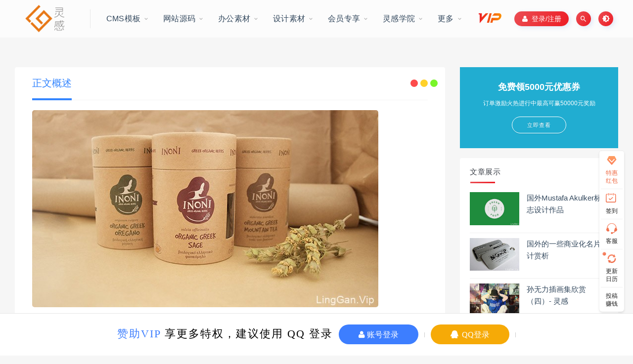

--- FILE ---
content_type: text/html; charset=UTF-8
request_url: https://www.linggan.vip/15238/
body_size: 12428
content:
           <!DOCTYPE html>
<html lang="zh-CN">
<head>
	<meta charset="UTF-8">
	<meta http-equiv="X-UA-Compatible" content="IE=edge">
	<meta name="viewport" content="width=device-width, initial-scale=1">
	<link rel="profile" href="https://gmpg.org/xfn/11">
	<link href="https://linggan.oss-cn-shenzhen.aliyuncs.com/wp-content/uploads/2020/11/1605259162-107c703760679c9.jpg" rel="icon">
  <title>希腊Inoni包装设计-灵感网</title>

	<link rel='dns-prefetch' href='//s.w.org' />
<link rel='stylesheet' id='app-css'  href='https://www.linggan.vip/wp-content/themes/ripro/assets/css/app.css?ver=1.1.0' type='text/css' media='all' />
<link rel='stylesheet' id='ripro_chlid_style-css'  href='https://www.linggan.vip/wp-content/themes/moban-child/diy.css?ver=5.5.3' type='text/css' media='all' />
<link rel='stylesheet' id='uibanner_css-css'  href='https://www.linggan.vip/wp-content/themes/moban-child/assets/css/uibanner.css?ver=5.5.3' type='text/css' media='all' />
<link rel='stylesheet' id='swiper_css-css'  href='https://www.linggan.vip/wp-content/themes/moban-child/assets/css/swiper.min.css?ver=5.5.3' type='text/css' media='all' />
<link rel='stylesheet' id='jiangqie-api-css'  href='https://www.linggan.vip/wp-content/plugins/1620473921-55f864a493ea142/public/css/jiangqie-api-public.css?ver=1.0.0' type='text/css' media='all' />
<link rel='stylesheet' id='wp_stylesheet-css'  href='https://www.linggan.vip/wp-content/themes/moban-child/inc/shortcodes/shortcodes.css?ver=5.5.3' type='text/css' media='all' />
<link rel='stylesheet' id='external-css'  href='https://www.linggan.vip/wp-content/themes/ripro/assets/css/external.css?ver=1.1.0' type='text/css' media='all' />
<link rel='stylesheet' id='sweetalert2-css'  href='https://www.linggan.vip/wp-content/themes/ripro/assets/css/sweetalert2.min.css?ver=1.1.0' type='text/css' media='all' />
<link rel='stylesheet' id='diy-css'  href='https://www.linggan.vip/wp-content/themes/ripro/assets/css/diy.css?ver=1.1.0' type='text/css' media='all' />
<link rel='stylesheet' id='fancybox-css'  href='https://www.linggan.vip/wp-content/themes/ripro/assets/css/jquery.fancybox.min.css?ver=1.1.0' type='text/css' media='all' />
<script type='text/javascript' src='https://www.linggan.vip/wp-content/themes/ripro/assets/js/jquery-2.2.4.min.js?ver=2.2.4' id='jquery-js'></script>
<script type='text/javascript' src='https://www.linggan.vip/wp-content/plugins/1620473921-55f864a493ea142/public/js/jiangqie-api-public.js?ver=1.0.0' id='jiangqie-api-js'></script>
<script type='text/javascript' src='https://www.linggan.vip/wp-content/themes/ripro/assets/js/plugins/sweetalert2.min.js?ver=1.1.0' id='sweetalert2-js'></script>
<meta name="keywords" content="包装设计,平面设计">
<meta name="description" content="本作品为原作者原创，版权为原作者所有。分享时请注明，谢谢！                —— 灵感网(LingGan.Vip)：用灵感点燃我的创作！...">
<link rel='stylesheet' id='wbs-style-dlipp-css'  href='https://www.linggan.vip/wp-content/plugins/riprodl/assets/riprodl.css' type='text/css' media='all' /><link rel='stylesheet' id='aliicon'  href='//at.alicdn.com/t/font_839916_ncuu4bimmbp.css?ver=5.4-alpha-46770' type='text/css' media='all' /><link rel='stylesheet' id='wbs-style-dlipp-css'  href='https://www.linggan.vip/wp-content/plugins/riprodl/assets/prism.css' type='text/css' media='all' />	<!-- HTML5 shim, for IE6-8 support of HTML5 elements. All other JS at the end of file. -->
    <!--[if lt IE 9]>
      <script src="https://www.linggan.vip/wp-content/themes/ripro/assets/js/html5shiv.js"></script>
      <script src="https://www.linggan.vip/wp-content/themes/ripro/assets/js/respond.min.js"></script>
    <![endif]-->
        <link href="https://cdn.jsdelivr.net/npm/remixicon@2.3.0/fonts/remixicon.css" rel="stylesheet">
</head>

<body class="post-template-default single single-post postid-15238 single-format-standard  navbar-sticky navbar-slide sidebar-right pagination-infinite_button no-off-canvas">

<div class="site">
    <header class="site-header frosted" id="navHeight">
      <div class="container">
      <div class="navbar">
      <div class="logo-wrapper">
              <a href="https://www.linggan.vip/">
          <img class="logo regular tap-logo" src="https://linggan.oss-cn-shenzhen.aliyuncs.com/wp-content/uploads/2020/11/1606721903-b9eb81f2c75e030.png" data-dark="" alt="灵感网">
        </a>
            </div>
      <div class="sep"></div>
      
      <nav class="main-menu hidden-xs hidden-sm hidden-md">
        <ul id="menu-%e9%a1%b6%e9%83%a8%e8%8f%9c%e5%8d%95" class="nav-list u-plain-list"><li id="menu-item-70" class="menu-item menu-item-type-taxonomy menu-item-object-category menu-item-has-children menu-item-70"><a href="https://www.linggan.vip/cms/">CMS模板</a>
<ul class="sub-menu">
	<li id="menu-item-80" class="menu-item menu-item-type-taxonomy menu-item-object-category menu-item-80"><a href="https://www.linggan.vip/cms/wordpress/">WORDPRESS模板</a></li>
	<li id="menu-item-79" class="menu-item menu-item-type-taxonomy menu-item-object-category menu-item-79"><a href="https://www.linggan.vip/cms/thinkphp/">THINKPHP模板</a></li>
	<li id="menu-item-78" class="menu-item menu-item-type-taxonomy menu-item-object-category menu-item-78"><a href="https://www.linggan.vip/cms/discuz/">DISCUZ模板</a></li>
	<li id="menu-item-77" class="menu-item menu-item-type-taxonomy menu-item-object-category menu-item-77"><a href="https://www.linggan.vip/cms/dedecms/">dedecms模板</a></li>
	<li id="menu-item-81" class="menu-item menu-item-type-taxonomy menu-item-object-category menu-item-81"><a href="https://www.linggan.vip/cms/qitacms/">其他CMS模板</a></li>
</ul>
</li>
<li id="menu-item-71" class="menu-item menu-item-type-taxonomy menu-item-object-category menu-item-has-children menu-item-71"><a href="https://www.linggan.vip/yuanma/">网站源码</a>
<ul class="sub-menu">
	<li id="menu-item-91" class="menu-item menu-item-type-taxonomy menu-item-object-category menu-item-91"><a href="https://www.linggan.vip/yuanma/qiye/">企业源码</a></li>
	<li id="menu-item-94" class="menu-item menu-item-type-taxonomy menu-item-object-category menu-item-94"><a href="https://www.linggan.vip/yuanma/shangcheng/">商城源码</a></li>
	<li id="menu-item-95" class="menu-item menu-item-type-taxonomy menu-item-object-category menu-item-95"><a href="https://www.linggan.vip/yuanma/xiaochengxu/">小程序源码</a></li>
	<li id="menu-item-93" class="menu-item menu-item-type-taxonomy menu-item-object-category menu-item-93"><a href="https://www.linggan.vip/yuanma/qukuailian/">区块链源码</a></li>
	<li id="menu-item-92" class="menu-item menu-item-type-taxonomy menu-item-object-category menu-item-92"><a href="https://www.linggan.vip/yuanma/qitayuanma/">其他源码</a></li>
</ul>
</li>
<li id="menu-item-72" class="menu-item menu-item-type-taxonomy menu-item-object-category menu-item-has-children menu-item-72"><a href="https://www.linggan.vip/bangong/">办公素材</a>
<ul class="sub-menu">
	<li id="menu-item-86" class="menu-item menu-item-type-taxonomy menu-item-object-category menu-item-86"><a href="https://www.linggan.vip/bangong/ppt/">PPT模板</a></li>
	<li id="menu-item-87" class="menu-item menu-item-type-taxonomy menu-item-object-category menu-item-87"><a href="https://www.linggan.vip/bangong/word/">word模板</a></li>
	<li id="menu-item-90" class="menu-item menu-item-type-taxonomy menu-item-object-category menu-item-90"><a href="https://www.linggan.vip/bangong/cehua/">策划方案</a></li>
	<li id="menu-item-89" class="menu-item menu-item-type-taxonomy menu-item-object-category menu-item-89"><a href="https://www.linggan.vip/bangong/shangye/">商业计划书</a></li>
	<li id="menu-item-88" class="menu-item menu-item-type-taxonomy menu-item-object-category menu-item-88"><a href="https://www.linggan.vip/bangong/bangongsucai/">其他办公素材</a></li>
</ul>
</li>
<li id="menu-item-73" class="menu-item menu-item-type-taxonomy menu-item-object-category current-post-ancestor menu-item-has-children menu-item-73"><a href="https://www.linggan.vip/sheji/">设计素材</a>
<ul class="sub-menu">
	<li id="menu-item-97" class="menu-item menu-item-type-taxonomy menu-item-object-category current-post-ancestor current-menu-parent current-post-parent menu-item-97"><a href="https://www.linggan.vip/sheji/pingmian/">平面设计</a></li>
	<li id="menu-item-100" class="menu-item menu-item-type-taxonomy menu-item-object-category menu-item-100"><a href="https://www.linggan.vip/sheji/huanyi/">环艺设计</a></li>
	<li id="menu-item-99" class="menu-item menu-item-type-taxonomy menu-item-object-category menu-item-99"><a href="https://www.linggan.vip/sheji/logo/">标志设计</a></li>
	<li id="menu-item-96" class="menu-item menu-item-type-taxonomy menu-item-object-category menu-item-96"><a href="https://www.linggan.vip/sheji/gongye/">工业设计</a></li>
	<li id="menu-item-98" class="menu-item menu-item-type-taxonomy menu-item-object-category menu-item-98"><a href="https://www.linggan.vip/sheji/chahua/">插画设计</a></li>
</ul>
</li>
<li id="menu-item-75" class="menu-item menu-item-type-taxonomy menu-item-object-category menu-item-has-children menu-item-75"><a href="https://www.linggan.vip/huiyuan/">会员专享</a>
<ul class="sub-menu">
	<li id="menu-item-82" class="menu-item menu-item-type-taxonomy menu-item-object-category menu-item-82"><a href="https://www.linggan.vip/huiyuan/yiyuansucai/">一元素材</a></li>
	<li id="menu-item-83" class="menu-item menu-item-type-taxonomy menu-item-object-category menu-item-83"><a href="https://www.linggan.vip/huiyuan/jingpinmoban/">精品模板</a></li>
	<li id="menu-item-84" class="menu-item menu-item-type-taxonomy menu-item-object-category menu-item-84"><a href="https://www.linggan.vip/huiyuan/jingpinyuanma/">精品源码</a></li>
	<li id="menu-item-85" class="menu-item menu-item-type-taxonomy menu-item-object-category menu-item-85"><a href="https://www.linggan.vip/huiyuan/jingpinsucai/">精品素材</a></li>
</ul>
</li>
<li id="menu-item-76" class="menu-item menu-item-type-taxonomy menu-item-object-category menu-item-has-children menu-item-76"><a href="https://www.linggan.vip/xueyuan/">灵感学院</a>
<ul class="sub-menu">
	<li id="menu-item-74" class="menu-item menu-item-type-taxonomy menu-item-object-category menu-item-has-children menu-item-74"><a href="https://www.linggan.vip/gongju/">软件工具</a>
	<ul class="sub-menu">
		<li id="menu-item-101" class="menu-item menu-item-type-taxonomy menu-item-object-category menu-item-101"><a href="https://www.linggan.vip/gongju/ziti/">字体库</a></li>
		<li id="menu-item-104" class="menu-item menu-item-type-taxonomy menu-item-object-category menu-item-104"><a href="https://www.linggan.vip/gongju/shejiruanjian/">设计软件</a></li>
		<li id="menu-item-102" class="menu-item menu-item-type-taxonomy menu-item-object-category menu-item-102"><a href="https://www.linggan.vip/gongju/gongju-gongju/">站长工具</a></li>
		<li id="menu-item-103" class="menu-item menu-item-type-taxonomy menu-item-object-category menu-item-103"><a href="https://www.linggan.vip/gongju/wangluo/">网络工具</a></li>
	</ul>
</li>
	<li id="menu-item-105" class="menu-item menu-item-type-taxonomy menu-item-object-category menu-item-105"><a href="https://www.linggan.vip/xueyuan/seo/">SEO优化</a></li>
	<li id="menu-item-106" class="menu-item menu-item-type-taxonomy menu-item-object-category menu-item-106"><a href="https://www.linggan.vip/xueyuan/wpzhuanti/">WP专题</a></li>
	<li id="menu-item-107" class="menu-item menu-item-type-taxonomy menu-item-object-category menu-item-107"><a href="https://www.linggan.vip/xueyuan/jishu/">技术教程</a></li>
	<li id="menu-item-108" class="menu-item menu-item-type-taxonomy menu-item-object-category menu-item-108"><a href="https://www.linggan.vip/xueyuan/yingxiao/">网络营销</a></li>
</ul>
</li>
<li id="menu-item-109" class="menu-item menu-item-type-custom menu-item-object-custom menu-item-has-children menu-item-109"><a href="/">更多</a>
<ul class="sub-menu">
	<li id="menu-item-111" class="menu-item menu-item-type-post_type menu-item-object-page menu-item-111"><a href="https://www.linggan.vip/tags/">标签云</a></li>
	<li id="menu-item-110" class="menu-item menu-item-type-post_type menu-item-object-page menu-item-110"><a href="https://www.linggan.vip/links/">友情链接</a></li>
	<li id="menu-item-113" class="menu-item menu-item-type-post_type menu-item-object-page menu-item-113"><a href="https://www.linggan.vip/zhuanti/">专题</a></li>
	<li id="menu-item-112" class="menu-item menu-item-type-post_type menu-item-object-page menu-item-112"><a href="https://www.linggan.vip/archives/">存档</a></li>
</ul>
</li>
</ul>      </nav>
         				<span class="diamond-vip">
                <a href="/vip" target="_blank">
				  <i class="iconfont mbxzb-vip1"></i>
                  </a>
				</span>
			             
      
      <div class="main-search">
        <div class="omnisearch show">
    <div class="container">
        <form class="omnisearch-form" method="get" action="https://www.linggan.vip/">
            <div class="form-group">
                <div class="input-group">
                    <div class="input-group-prepend">
                        <span class="input-group-text"><i class="mdi mdi-magnify"></i></span>
                    </div>
                    <input type="text" class="search-ajax-input form-control" name="s" value="" placeholder="请输入关键词点击回车键进行搜索" autocomplete="off">
                </div>
            </div>
        </form>
        <div class="omnisearch-suggestions">
            <div class="search-keywords">
                <a href="https://www.linggan.vip/tag/seo/" target="_blank" style="font-size: 14px;">seo</a><a href="https://www.linggan.vip/tag/%e6%b5%b7%e6%8a%a5%e8%ae%be%e8%ae%a1/" target="_blank" style="font-size: 14px;">海报设计</a><a href="https://www.linggan.vip/tag/%e5%93%81%e7%89%8c/" target="_blank" style="font-size: 14px;">品牌</a><a href="https://www.linggan.vip/tag/%e7%94%bb%e5%86%8c%e8%ae%be%e8%ae%a1/" target="_blank" style="font-size: 14px;">画册设计</a><a href="https://www.linggan.vip/tag/%e5%8c%85%e8%a3%85%e8%ae%be%e8%ae%a1/" target="_blank" style="font-size: 14px;">包装设计</a><a href="https://www.linggan.vip/tag/%e6%90%9c%e7%b4%a2%e5%bc%95%e6%93%8e%e4%bc%98%e5%8c%96/" target="_blank" style="font-size: 14px;">搜索引擎优化</a><a href="https://www.linggan.vip/tag/%e5%8d%9a%e5%ae%a2%e8%90%a5%e9%94%80/" target="_blank" style="font-size: 14px;">博客营销</a><a href="https://www.linggan.vip/tag/%e6%a0%87%e5%bf%97%e8%ae%be%e8%ae%a1/" target="_blank" style="font-size: 14px;">标志设计</a><a href="https://www.linggan.vip/tag/logo%e8%ae%be%e8%ae%a1/" target="_blank" style="font-size: 14px;">logo设计</a><a href="https://www.linggan.vip/tag/%e5%b9%b3%e9%9d%a2%e5%b9%bf%e5%91%8a/" target="_blank" style="font-size: 14px;">平面广告</a><a href="https://www.linggan.vip/tag/%e5%93%81%e7%89%8c%e5%bd%a2%e8%b1%a1/" target="_blank" style="font-size: 14px;">品牌形象</a><a href="https://www.linggan.vip/tag/%e5%90%8d%e7%89%87%e8%ae%be%e8%ae%a1/" target="_blank" style="font-size: 14px;">名片设计</a><a href="https://www.linggan.vip/tag/vi%e8%ae%be%e8%ae%a1/" target="_blank" style="font-size: 14px;">VI设计</a><a href="https://www.linggan.vip/tag/%e5%bd%a2%e8%b1%a1%e8%ae%be%e8%ae%a1/" target="_blank" style="font-size: 14px;">形象设计</a><a href="https://www.linggan.vip/tag/%e7%bd%91%e7%ab%99%e4%bc%98%e5%8c%96/" target="_blank" style="font-size: 14px;">网站优化</a>                            </div>
        </div>
    </div>
</div>
<div class="mask-body mask-body-dark"></div>      </div>
      <div class="actions">
      
                  <!-- user -->
                        <div class="login-btn navbar-button"><i class="fa fa-user"></i>&nbsp;&nbsp;登录/注册	
              </div>
                          <!-- user end -->
        <div class="search-open navbar-button"><i class="mdi mdi-magnify"></i></div>
                <div class="tap-dark navbar-button"><i class="mdi mdi-brightness-4"></i></div>
                <div class="burger navbar-button" style="margin-right: 0;"><i class="fa fa-list"></i></div>
      </div>
    </div>
      </div>
  </header>

<div class="header-gap"></div>    
    <div class="site-content">
    
      
    
<div class="container">
	<div class="breadcrumbs">
		</div>
		    
      	<div class="row">
		<div class="content-column col-lg-9">
			<div class="content-area">
		
			
					<main class="site-main">
										<!--content-single内容-->
					
					<div id="post-15238" class="article-content">
	

  
      <div class="container">
  
<div class="cao_entry_header">
    <div class="sjblog-tgroup">
  
<div class="sucaihu-d"><i class="sucaihu-title-iconse sucaihu-float-rightse"></i></div>
<div class="sucaihu-post-top">
  <div class="wrap">
    <a href="#singular_content" class="current">正文概述</a>
  </div>
</div>
    </div>
</div></div>       
    	
  <div class="container">
    <div class="entry-wrapper">
    	
   
    	
            <article class="entry-content u-text-format u-clearfix">
        
<p style="text-align: center;"> <a href="https://linggan.oss-cn-shenzhen.aliyuncs.com/wp-content/uploads/2020/11/20201124_5fbca3400ffe2.jpg" target="_blank" title="希腊Inoni包装设计" rel="noopener noreferrer"> <img class="lazyload " src="[data-uri]" data-srcset="https://linggan.oss-cn-shenzhen.aliyuncs.com/wp-content/uploads/2020/11/20201124_5fbca3400ffe2.jpg" alt="希腊Inoni包装设计" /><noscript><img src="https://linggan.oss-cn-shenzhen.aliyuncs.com/wp-content/uploads/2020/11/20201124_5fbca3400ffe2.jpg" alt="希腊Inoni包装设计" /></noscript></a> </p>
<p style="text-align: center;">
<p style="text-align: center;"> <a href="https://linggan.oss-cn-shenzhen.aliyuncs.com/wp-content/uploads/2020/11/20201124_5fbca3409b569.jpg" target="_blank" title="希腊Inoni包装设计" rel="noopener noreferrer"> <img class="lazyload " src="[data-uri]" data-srcset="https://linggan.oss-cn-shenzhen.aliyuncs.com/wp-content/uploads/2020/11/20201124_5fbca3409b569.jpg" alt="希腊Inoni包装设计" /><noscript><img src="https://linggan.oss-cn-shenzhen.aliyuncs.com/wp-content/uploads/2020/11/20201124_5fbca3409b569.jpg" alt="希腊Inoni包装设计" /></noscript></a> </p>
<p style="text-align: center;">
<p style="text-align: center;"> <a href="https://linggan.oss-cn-shenzhen.aliyuncs.com/wp-content/uploads/2020/11/20201124_5fbca341229cd.jpg" target="_blank" title="希腊Inoni包装设计" rel="noopener noreferrer"> <img class="lazyload " src="[data-uri]" data-srcset="https://linggan.oss-cn-shenzhen.aliyuncs.com/wp-content/uploads/2020/11/20201124_5fbca341229cd.jpg" alt="希腊Inoni包装设计" /><noscript><img src="https://linggan.oss-cn-shenzhen.aliyuncs.com/wp-content/uploads/2020/11/20201124_5fbca341229cd.jpg" alt="希腊Inoni包装设计" /></noscript></a> </p>
<p style="text-align: center;">
<p style="text-align: center;"> <a href="https://linggan.oss-cn-shenzhen.aliyuncs.com/wp-content/uploads/2020/11/20201124_5fbca341a1d75.jpg" target="_blank" title="希腊Inoni包装设计" rel="noopener noreferrer"> <img class="lazyload " src="[data-uri]" data-srcset="https://linggan.oss-cn-shenzhen.aliyuncs.com/wp-content/uploads/2020/11/20201124_5fbca341a1d75.jpg" alt="希腊Inoni包装设计" /><noscript><img src="https://linggan.oss-cn-shenzhen.aliyuncs.com/wp-content/uploads/2020/11/20201124_5fbca341a1d75.jpg" alt="希腊Inoni包装设计" /></noscript></a> </p>
<p style="text-align: center;">
<p style="text-align: center;"> <a href="https://linggan.oss-cn-shenzhen.aliyuncs.com/wp-content/uploads/2020/11/20201124_5fbca34228abd.jpg" target="_blank" title="希腊Inoni包装设计" rel="noopener noreferrer"> <img class="lazyload " src="[data-uri]" data-srcset="https://linggan.oss-cn-shenzhen.aliyuncs.com/wp-content/uploads/2020/11/20201124_5fbca34228abd.jpg" alt="希腊Inoni包装设计" /><noscript><img src="https://linggan.oss-cn-shenzhen.aliyuncs.com/wp-content/uploads/2020/11/20201124_5fbca34228abd.jpg" alt="希腊Inoni包装设计" /></noscript></a> </p>
<p style="text-align: center;">
<p style="text-align: center;"> <a href="https://linggan.oss-cn-shenzhen.aliyuncs.com/wp-content/uploads/2020/11/20201124_5fbca342bf390.jpg" target="_blank" title="希腊Inoni包装设计" rel="noopener noreferrer"> <img class="lazyload " src="[data-uri]" data-srcset="https://linggan.oss-cn-shenzhen.aliyuncs.com/wp-content/uploads/2020/11/20201124_5fbca342bf390.jpg" alt="希腊Inoni包装设计" /><noscript><img src="https://linggan.oss-cn-shenzhen.aliyuncs.com/wp-content/uploads/2020/11/20201124_5fbca342bf390.jpg" alt="希腊Inoni包装设计" /></noscript></a> </p>
<p style="text-align: center;">
<p style="text-align: center;"> <a href="https://linggan.oss-cn-shenzhen.aliyuncs.com/wp-content/uploads/2020/11/20201124_5fbca343620cf.jpg" target="_blank" title="希腊Inoni包装设计" rel="noopener noreferrer"> <img class="lazyload " src="[data-uri]" data-srcset="https://linggan.oss-cn-shenzhen.aliyuncs.com/wp-content/uploads/2020/11/20201124_5fbca343620cf.jpg" alt="希腊Inoni包装设计" /><noscript><img src="https://linggan.oss-cn-shenzhen.aliyuncs.com/wp-content/uploads/2020/11/20201124_5fbca343620cf.jpg" alt="希腊Inoni包装设计" /></noscript></a> </p>
<p style="text-align: center;">
<p style="text-align: center;"> <a href="https://linggan.oss-cn-shenzhen.aliyuncs.com/wp-content/uploads/2020/11/20201124_5fbca343edffb.jpg" target="_blank" title="希腊Inoni包装设计" rel="noopener noreferrer"> <img class="lazyload " src="[data-uri]" data-srcset="https://linggan.oss-cn-shenzhen.aliyuncs.com/wp-content/uploads/2020/11/20201124_5fbca343edffb.jpg" alt="希腊Inoni包装设计" /><noscript><img src="https://linggan.oss-cn-shenzhen.aliyuncs.com/wp-content/uploads/2020/11/20201124_5fbca343edffb.jpg" alt="希腊Inoni包装设计" /></noscript></a> </p>
<p style="text-align: center;">
<div>
</p></div>
<p>本作品为原作者原创，版权为原作者所有。分享时请注明，谢谢！</p>
<p>                —— <a href="http://www.linggan.vip" title="灵感网，用灵感点燃我的创作" target="_blank">灵感</a>网(LingGan.Vip)：用灵感点燃我的<a href="http://www.linggan.vip" title="灵感网，用灵感点燃我的创作" target="_blank">创作</a>！</p>
      </article>
      <div id="pay-single-box"></div>
          <div class="entry-tags">
          <a href="https://www.linggan.vip/tag/%e5%8c%85%e8%a3%85%e8%ae%be%e8%ae%a1/" rel="tag">
        包装设计      </a>
      </div>
<div class="article-copyright">分享 . 收藏 - 打开创意灵感之源 —— 灵感网 ( LingGan.Vip )<br/><a href="https://www.linggan.vip">灵感网</a> &raquo; <a href="https://www.linggan.vip/15238/">希腊Inoni包装设计</a></div>


<div class="article-footer">
    <div class="author-box">
    <div class="author-image">
      <img alt='sheji' data-src='https://www.linggan.vip/wp-content/themes/ripro/assets/images/avatar/1.png' class='lazyload avatar avatar-140 photo ' height='140' width='140' />    </div>
    <div class="author-info">
      <h4 class="author-name">
        <a target="_blank" href="https://www.linggan.vip/author/sheji/">sheji</a>
        <span class="label label-default"><i class="fa fa-diamond"></i> 普通</span>      </h4>
    </div>
  </div>
      <div class="xshare">
      <span class="xshare-title">分享到：</span>
                 <a href="javascript:;" title="收藏文章" etap="star" data-postid="15238" class="ripro-star"><i class="fa fa-star-o"></i></a>
            <a href="" etap="share" data-share="qq" class="share-qq"><i class="fa fa-qq"></i></a>
      <a href="" etap="share" data-share="weibo" class="share-weibo"><i class="fa fa-weibo"></i></a>
              <a href="javascript:;" class="btn-bigger-cover share-weixin" data-nonce="0ddff30747" data-id="15238" data-action="create-bigger-image" id="bigger-cover"><i class="fa fa-paper-plane"></i></a>
        </div>
   
</div>    </div>
    	    <div class="coments">
<div class="bottom-area">
    <div id="comments" class="comments-area">
        
        
        
        	<div id="respond" class="comment-respond">
		<h3 id="reply-title" class="comment-reply-title">发表评论 <small><a rel="nofollow" id="cancel-comment-reply-link" href="/15238/#respond" style="display:none;">取消回复</a></small></h3><p class="must-log-in">要发表评论，您必须先<a href="https://www.linggan.vip/wp-login.php?redirect_to=https%3A%2F%2Fwww.linggan.vip%2F15238%2F">登录</a>。</p>	</div><!-- #respond -->
	    </div>
</div>

<!--美化部位-->
<div style="width: 100%;" class="sucaihu-fuwu">
                    <div class="soft_t">
                        <h3>售后服务：</h3>
                    </div>
                    <ul class="helpUl">
                        <li>

                            <table>
                                <tbody>
                                <tr>
                                    <td class="td" rowspan="4" width="150"><strong>售后服务范围</strong></td>
                                    <td> 1、商业模板使用范围内问题免费咨询</td>
                                </tr>
                                <tr>
                                    <td> 2、源码安装、模板安装（一般 ¥50-300）服务答疑仅限SVIP用户</td>
                                </tr>
                                <tr>
                                    <td> 3、单价超过200元的模板免费一次安装，需提供服务器信息。</td>
                                </tr>
                                <tr>

                                </tr>
                                <tr>
                                    <td class="td" rowspan="5" width="150"><strong>付费增值服务</strong></td>
                                    <td> 1、提供dedecms模板、WordPress主题、discuz模板优化等服务请详询在线客服</td>
                                </tr>
                                <tr>
                                    <td> 2、承接 WordPress、DedeCMS、Discuz 等系统建站、仿站、开发、定制等服务</td>
                                </tr>
                                <tr>

                                </tr>
                                <tr>
                                    <td> 3、服务器环境配置（一般 ¥50-300）</td>
                                </tr>
                                <tr>
                                    <td> 4、网站中毒处理（需额外付费，500元/次/质保三个月）</td>
                                </tr>
                                <tr>
                                    <td class="td"><strong>售后服务时间</strong></td>
                                    <td><strong>周一至周日（法定节假日除外） 9:00-23:00</strong></td>
                                </tr>

                                <tr>
                                    <td class="td"><strong>免责声明</strong></td>
                                    <td><strong>本站所提供的模板（主题/插件）等资源仅供学习交流，若使用商业用途，请购买正版授权，否则产生的一切后果将由下载用户自行承担，有部分资源为网上收集或仿制而来，若模板侵犯了您的合法权益，请来信通知我们（Email: 14212192@qq.com），我们会及时删除，给您带来的不便，我们深表歉意！</strong></td>
                                </tr>

                                </tbody>
                            </table>
                        </li>
                    </ul>
</div>
<div style="width: 100%;" class="sucaihu-fuwu content">
    <h3 style="text-align: center;border-left: 0px none;font-size: 23px;padding-left: 100px;">Hi, 如果你对素材资源有疑问，可以跟我联系哦！</h3>
    <a target="_blank" href="https://wpa.qq.com/msgrd?v=3&uin=14212192&site=qq&menu=yes" class="workorder-model-btn">联系小编</a>
</div>


<!--美化部位--></div>
  </div>
</div>


  <div class="entry-navigation">
    <nav class="article-nav">
        <span class="article-nav-prev">上一篇<br><a href="https://www.linggan.vip/7784/" rel="prev">印度Joydeep装饰插画设计</a></span>
        <span class="article-nav-next">下一篇<br><a href="https://www.linggan.vip/619/" rel="next">奥美操刀的MARU建筑公司VI形象设计</a></span>
    </nav>
    
  </div>

      <!-- # 标准网格模式... -->
      <div class="related-posts-grid">
        <h4 class="u-border-title">相关推荐</h4>
        <div class="row">
                     <div class="col-6 col-sm-3 col-md-3 mt-10 mb-10">
              <article class="post">
                  <div class="entry-media">
    <div class="placeholder" style="padding-bottom: 66.666666666667%;">
      <a target="_blank"  href="https://www.linggan.vip/10446/">
        <img class="lazyload" data-src="https://www.linggan.vip/wp-content/themes/ripro/timthumb.php?src=https://linggan.oss-cn-shenzhen.aliyuncs.com/wp-content/uploads/2020/11/20201124_5fbc90b5ab099.jpg&#038;h=200&#038;w=300&#038;zc=1&#038;a=c&#038;q=100&#038;s=1" src="[data-uri]" alt="冰干天麻包装设计 西藏天麻包装设计 保健品木盒包装设计">
        
      </a>
    </div>
    <div class="entry-star"><a href="javascript:;" title="收藏文章" etap="star" data-postid="10446" class="ripro-star"><i class="fa fa-star-o"></i></a></div>  </div>
                  <div class="entry-wrapper">
                  
  <header class="entry-header">    
    <h4 class="entry-title"><a target="_blank" href="https://www.linggan.vip/10446/" title="冰干天麻包装设计 西藏天麻包装设计 保健品木盒包装设计" rel="bookmark">冰干天麻包装设计 西藏天麻包装设计 保健品木盒包装设计</a></h4>  </header>                </div>
              </article>
            </div>
                      <div class="col-6 col-sm-3 col-md-3 mt-10 mb-10">
              <article class="post">
                  <div class="entry-media">
    <div class="placeholder" style="padding-bottom: 66.666666666667%;">
      <a target="_blank"  href="https://www.linggan.vip/15417/">
        <img class="lazyload" data-src="https://www.linggan.vip/wp-content/themes/ripro/timthumb.php?src=https://linggan.oss-cn-shenzhen.aliyuncs.com/wp-content/uploads/2020/11/20201124_5fbca4a3644da.jpg&#038;h=200&#038;w=300&#038;zc=1&#038;a=c&#038;q=100&#038;s=1" src="[data-uri]" alt="Ritz饼干包装设计">
        
      </a>
    </div>
    <div class="entry-star"><a href="javascript:;" title="收藏文章" etap="star" data-postid="15417" class="ripro-star"><i class="fa fa-star-o"></i></a></div>  </div>
                  <div class="entry-wrapper">
                  
  <header class="entry-header">    
    <h4 class="entry-title"><a target="_blank" href="https://www.linggan.vip/15417/" title="Ritz饼干包装设计" rel="bookmark">Ritz饼干包装设计</a></h4>  </header>                </div>
              </article>
            </div>
                      <div class="col-6 col-sm-3 col-md-3 mt-10 mb-10">
              <article class="post">
                  <div class="entry-media">
    <div class="placeholder" style="padding-bottom: 66.666666666667%;">
      <a target="_blank"  href="https://www.linggan.vip/10611/">
        <img class="lazyload" data-src="https://www.linggan.vip/wp-content/themes/ripro/timthumb.php?src=https://linggan.oss-cn-shenzhen.aliyuncs.com/wp-content/uploads/2020/11/20201124_5fbc9129ac0ca.jpg&#038;h=200&#038;w=300&#038;zc=1&#038;a=c&#038;q=100&#038;s=1" src="[data-uri]" alt="小清新版的Bolka马卡龙包装设计">
        
      </a>
    </div>
    <div class="entry-star"><a href="javascript:;" title="收藏文章" etap="star" data-postid="10611" class="ripro-star"><i class="fa fa-star-o"></i></a></div>  </div>
                  <div class="entry-wrapper">
                  
  <header class="entry-header">    
    <h4 class="entry-title"><a target="_blank" href="https://www.linggan.vip/10611/" title="小清新版的Bolka马卡龙包装设计" rel="bookmark">小清新版的Bolka马卡龙包装设计</a></h4>  </header>                </div>
              </article>
            </div>
                      <div class="col-6 col-sm-3 col-md-3 mt-10 mb-10">
              <article class="post">
                  <div class="entry-media">
    <div class="placeholder" style="padding-bottom: 66.666666666667%;">
      <a target="_blank"  href="https://www.linggan.vip/10291/">
        <img class="lazyload" data-src="https://www.linggan.vip/wp-content/themes/ripro/timthumb.php?src=https://linggan.oss-cn-shenzhen.aliyuncs.com/wp-content/uploads/2020/11/20201124_5fbc9012316c6.jpg&#038;h=200&#038;w=300&#038;zc=1&#038;a=c&#038;q=100&#038;s=1" src="[data-uri]" alt="国外Praforte啤酒系列经典包装设计欣赏">
        
      </a>
    </div>
    <div class="entry-star"><a href="javascript:;" title="收藏文章" etap="star" data-postid="10291" class="ripro-star"><i class="fa fa-star-o"></i></a></div>  </div>
                  <div class="entry-wrapper">
                  
  <header class="entry-header">    
    <h4 class="entry-title"><a target="_blank" href="https://www.linggan.vip/10291/" title="国外Praforte啤酒系列经典包装设计欣赏" rel="bookmark">国外Praforte啤酒系列经典包装设计欣赏</a></h4>  </header>                </div>
              </article>
            </div>
                  </div>
      </div>
    
  							
						
						
					<!--content-single内容-->
								</main>
			
			</div>
		</div>
					<div class="sidebar-column col-lg-3">
				
<aside class="widget-area">
	<div id="cao_widget_ads-2" class="widget widget-adss"><div class="adsbg"><a class="asr" href="https://www.aliyun.com/1111/pintuan-share?userCode=b7msczkt" target="_blank" style="background-color:#21add1"><h4>免费领5000元优惠券</h4><h5>订单激励火热进行中最高可赢50000元奖励</h5><span class="btn btn-outline">立即查看</span></a></div></div><div id="cao_widget_post-2" class="widget cao-widget-posts"><h5 class="widget-title">文章展示</h5><div class="posts"><div class="left">  <div class="entry-media">
    <div class="placeholder" style="padding-bottom: 66.666666666667%;">
      <a target="_blank"  href="https://www.linggan.vip/35711/">
        <img class="lazyload" data-src="https://www.linggan.vip/wp-content/themes/ripro/timthumb.php?src=https://linggan.oss-cn-shenzhen.aliyuncs.com/wp-content/uploads/2020/11/20201125_5fbe00f063ed2.jpg&#038;h=200&#038;w=300&#038;zc=1&#038;a=c&#038;q=100&#038;s=1" src="[data-uri]" alt="国外Mustafa Akulker标志设计作品">
        
      </a>
    </div>
    <div class="entry-star"><a href="javascript:;" title="收藏文章" etap="star" data-postid="35711" class="ripro-star"><i class="fa fa-star-o"></i></a></div>  </div>
  <a href="https://www.linggan.vip/35711/" rel="bookmark" title="国外Mustafa Akulker标志设计作品">国外Mustafa Akulker标志设计作品</a></div><div class="left">  <div class="entry-media">
    <div class="placeholder" style="padding-bottom: 66.666666666667%;">
      <a target="_blank"  href="https://www.linggan.vip/41563/">
        <img class="lazyload" data-src="https://www.linggan.vip/wp-content/themes/ripro/timthumb.php?src=https://linggan.oss-cn-shenzhen.aliyuncs.com/wp-content/uploads/2020/11/20201126_5fbf1c2a4ede9.jpg&#038;h=200&#038;w=300&#038;zc=1&#038;a=c&#038;q=100&#038;s=1" src="[data-uri]" alt="国外的一些商业化名片设计赏析">
        
      </a>
    </div>
    <div class="entry-star"><a href="javascript:;" title="收藏文章" etap="star" data-postid="41563" class="ripro-star"><i class="fa fa-star-o"></i></a></div>  </div>
  <a href="https://www.linggan.vip/41563/" rel="bookmark" title="国外的一些商业化名片设计赏析">国外的一些商业化名片设计赏析</a></div><div class="left">  <div class="entry-media">
    <div class="placeholder" style="padding-bottom: 66.666666666667%;">
      <a target="_blank"  href="https://www.linggan.vip/66358/">
        <img class="lazyload" data-src="https://www.linggan.vip/wp-content/themes/ripro/timthumb.php?src=https://linggan.oss-cn-shenzhen.aliyuncs.com/wp-content/uploads/2021/05/20210504_60915add220fd.jpg&#038;h=200&#038;w=300&#038;zc=1&#038;a=c&#038;q=100&#038;s=1" src="[data-uri]" alt="孙无力插画集欣赏（四）- 灵感">
        
      </a>
    </div>
    <div class="entry-star"><a href="javascript:;" title="收藏文章" etap="star" data-postid="66358" class="ripro-star"><i class="fa fa-star-o"></i></a></div>  </div>
  <a href="https://www.linggan.vip/66358/" rel="bookmark" title="孙无力插画集欣赏（四）- 灵感">孙无力插画集欣赏（四）- 灵感</a></div><div class="left">  <div class="entry-media">
    <div class="placeholder" style="padding-bottom: 66.666666666667%;">
      <a target="_blank"  href="https://www.linggan.vip/65105/">
        <img class="lazyload" data-src="https://www.linggan.vip/wp-content/themes/ripro/timthumb.php?src=https://linggan.oss-cn-shenzhen.aliyuncs.com/wp-content/uploads/2020/12/20201210_5fd1a768a5289.jpg&#038;h=200&#038;w=300&#038;zc=1&#038;a=c&#038;q=100&#038;s=1" src="[data-uri]" alt="网络营销案例题(近两年成功的网络营销案例)- 灵感">
        
      </a>
    </div>
    <div class="entry-star"><a href="javascript:;" title="收藏文章" etap="star" data-postid="65105" class="ripro-star"><i class="fa fa-star-o"></i></a></div>  </div>
  <a href="https://www.linggan.vip/65105/" rel="bookmark" title="网络营销案例题(近两年成功的网络营销案例)- 灵感">网络营销案例题(近两年成功的网络营销案例)- 灵感</a></div></div></div></aside>			</div>
			</div>
</div>

</div><!-- end sitecoent --> 
	
	<div class="module parallax">
		<img class="jarallax-img lazyload" data-srcset="https://linggan.oss-cn-shenzhen.aliyuncs.com/wp-content/uploads/2020/11/1605584196-fda8ef1a7d0ba27.jpg" data-sizes="auto" src="[data-uri]" alt="">
		<div class="container">
			<h4 class="entry-title">
				灵感网——用灵感点燃我的创作！			</h4>
							<a target="_blank" class="button" href="/vip/">立即查看</a>
										<a target="_blank" class="button transparent" href="/vip/">了解详情</a>
					</div>
	</div>
	    
    
	
	<footer class="site-footer">
		<div class="container">
			
			<div class="footer-widget">
    <div class="row">
        <div class="col-xs-12 col-sm-6 col-md-3 widget--about">
            <div class="widget--content">
                <div class="footer--logo mb-20">
                    <img class="tap-logo" src="https://linggan.oss-cn-shenzhen.aliyuncs.com/wp-content/uploads/2020/11/1605261634-d60f6507a556573.png" data-dark="https://linggan.oss-cn-shenzhen.aliyuncs.com/wp-content/uploads/2020/11/1605261634-d60f6507a556573.png" alt="灵感网">
                </div>
                <p class="mb-10">分享 . 收藏 - 打开创意灵感之源。<br>
<a href="https://beian.miit.gov.cn" target="_blank" class="text">粤ICP备11100857号</a></p>
            </div>
        </div>
        <!-- .col-md-2 end -->
        <div class="col-xs-12 col-sm-3 col-md-2 col-md-offset-1 widget--links">
            <div class="widget--title">
                <h5>本站导航</h5>
            </div>
            <div class="widget--content">
                <ul class="list-unstyled mb-0">
                    <li><a href="/vip/">VIP会员</a></li><li><a href="/zhuanti/">网站专题</a></li><li><a href="/privacy-policy/">隐私政策</a></li>                </ul>
            </div>
        </div>
        <!-- .col-md-2 end -->
        <div class="col-xs-12 col-sm-3 col-md-2 widget--links">
            <div class="widget--title">
                <h5>合作伙伴</h5>
            </div>
            <div class="widget--content">
                <ul class="list-unstyled mb-0">
                    <li><a href="http://www.lomoo.com">龙媒中国</a></li><li><a href="http://zg.lomoo.cn">贞观之志</a></li><li><a href="http://www.vi21.net">视觉客</a></li>                </ul>
            </div>
        </div>
        <!-- .col-md-2 end -->
       
                    <ul class="footer-diy">
            <li style="padding: 0px;  margin-bottom: 12px;">移动网站</li>
            <li class="mt15"> <a><img class="kuangimg"  src="https://linggan.oss-cn-shenzhen.aliyuncs.com/wp-content/uploads/2020/11/1605262493-a4574243eb9fd7b.png"></a></li>
	
          </ul>
                                <ul class="footer-diy">
            <li style="padding: 0px;  margin-bottom: 12px;">官方QQ群</li>
            <li class="mt15"> <a><img class="kuangimg"  src="https://linggan.oss-cn-shenzhen.aliyuncs.com/wp-content/uploads/2020/11/1605262357-d8f05ff2d0d13a2.png"></a></li>
	
          </ul>
                                <div id="col-contact">
        		<p class="phone">灵感网</p>
        		
        			<span class="J_serviceTime-normal">
        			<p>周一至周五 9:00-18:00</p>
<p>（其他时间勿扰）</p>
        			</span>
        			<a rel="nofollow" class="btn-line-primary" href="http://wpa.qq.com/msgrd?v=3&uin=14212192&site=qq&menu=yes"> 在线咨询</a>
        		</div>
                    

    </div>
</div>
			
		
			
						  <div class="site-info">
			    © 2020 LingGan.Vip 灵感网. All rights reserved			    			  </div>
					</div>
	</footer>
	
	<!--跟随样式开始-->
<link rel="stylesheet" href="//at.alicdn.com/t/font_1691494_rmmzr5cl9bk.css"  type='text/css' media='all'>
<div class="rightList bar-v2">
    <ul class="sidebar">
    	
    	        <li class="vip">
            <a href="/user?action=charge" target="_blank" data-block="666" data-position="1">
                <i class="iconfont iconhuiyuan"></i>
                <span>特惠红包</span>
                <div class="left-box">
                    <img src="https://linggan.oss-cn-shenzhen.aliyuncs.com/wp-content/uploads/2020/11/1605260684-3ff293b00434327.png" alt="">
                </div>
            </a>
        </li>
                
                <li class="sign-in user-sign-in ">
            <a class="click-qiandao" href="javascript:void(0);" etap="to_top" title="打卡签到">
                <i class="iconfont iconqiandao"></i>
                <span>签到</span>            </a>
        </li>
                
                        <li class="customer-service">
            <a class="custom-w" data-block="666" data-position="4" data-ext-mark="custom-03">
                <i class="iconfont iconkefu"></i>
                <span>客服</span>
            </a>
            <div class="service-box">
                <div class="service-con">
                	
                	                    
                                        <a data-ext-mark="custom-01" href="/faq.html" target="_blank">
                        常见问题 FAQ
                        <i class="iconfont icon-cebianlan"></i>
                    </a>
                                        
                                        <div class="custom-box">
                        <p>在线客服</p>
                        <a data-ext-mark="custom-02" href="http://wpa.qq.com/msgrd?v=3&uin=14212192&site=qq&menu=yes" rel="nofollow"
                        class="btn-contact custom-w" style="color:#ee663f;">
                            点我联系
                        </a>
                    </div>
                                                            <div class="custom-tel">
                        <p>
                            直接说出您的需求！<br>切记！带上资源连接与问题！                        </p>
                    </div>
                                                            <div class="custom-tel">
                        <p>
                            工作时间: 9:30-21:30                        </p>
                    </div>
                                    </div>
            </div>
        </li>
        		        		        <li class="twinkle-point">
            <a href="/archives" class="update-log" id="update-log-click" data-block="666" data-position="6" target="_blank">
                <i class="iconfont icongengxin"></i>
                <span>更新<br>日历</span>
            </a>
        </li>
                                
                
                <li class="recruit">
            <a href="/user?action=write" rel="nofollow" data-block="666"
            data-position="8" target="_blank">
                <i class="iconfont iconzhifeiji"></i>
                <span>投稿<br>赚钱</span>
            </a>
        </li>
            </ul>
    <div class="rollbar">
	    <div class="Top" style="display: block;"  etap="to_top" title="返回顶部">
	        <i class="iconfont icontop"></i>
	        <span class="common-gradient"></span>
	    </div>
    </div>
</div>

<!--手机跟随样式1-->
<div id="foot-memu" class="aini_foot_nav">
  <ul>
    <li>
      <a href="/" class="foothover">
        <i class="nohover iconfont iconhome_light"></i>
        <p>首页</p>
      </a>
    </li>
    <li>
      <a class="click-qiandao" href="javascript:void(0);" etap="to_top" title="打卡签到">
        <i class="nohover iconfont iconqiandao"></i>
        <p>签到</p>
      </a>
    </li>
    <li class="aini_zjbtn">
      <a href="/user?action=write" rel="nofollow" data-block="666" data-position="8" target="_blank">
        <em class="bg_f b_ok"></em>
        <span class="bg_f">
          <i class="iconfont foot_btn f_f iconjiahao"></i>
        </span>
      </a>
    </li>
    <li>
      <a class="rollbar-item tap-dark" href="javascript:void(0);" etap="tap-dark" title="夜间模式">
        <i class="nohover iconfont iconbrightness-half"></i>
        <p>切换</p>
      </a>
    </li>
    <li>
      <a href="mqqwpa://im/chat?chat_type=wpa&uin=14212192&version=1&src_type=web&web_src=sucaihu">
        <i class="nohover iconfont iconkefu"></i>
        <p>客服</p>
      </a>
    </li>
  </ul>
</div>
<!--手机跟随样式1-->
<!--跟随样式结束-->	

<div class="dimmer"></div>

    <div id="popup-signup" class="popup-signup fade" style="display: none;">
    <div class="register-login-modal" role="document">
        <div class="modal-content">
            <div class="modal-body">
                <img class="popup-logo" src="https://linggan.oss-cn-shenzhen.aliyuncs.com/wp-content/uploads/2020/11/1606721903-b9eb81f2c75e030.png" data-dark="https://linggan.oss-cn-shenzhen.aliyuncs.com/wp-content/uploads/2020/11/1606721903-b9eb81f2c75e030.png" alt="灵感网">
                    <!-- Nav tabs -->
                    <ul class="nav nav-tabs">
                        <li class="active"><a href="#login" data-toggle="login">登录</a>
                        </li>
                        <li><a href="#signup" data-toggle="signup">注册</a>
                        </li>
                    </ul>
                    <!-- Tab panes -->
                    <div class="tab-content">
                        <div class="tab-pane fade in active" id="login">
                            <div class="signup-form-container text-center">
                                <form class="mb-0">
                                    <div class="open-oauth  text-center"><a href="https://www.linggan.vip/oauth/qq?rurl=https://www.linggan.vip/15238/" class="btn btn-qq"><i class="fa fa-qq"></i></a><a href="https://www.linggan.vip/oauth/weixin?rurl=https://www.linggan.vip/15238/" class="btn btn-weixin"><i class="fa fa-weixin"></i></a></div><div class="or-text"><span>or</span></div>                                                                            <div class="form-group">
                                            <input type="text" class="form-control" name="username" placeholder="*用户名或邮箱">
                                        </div>
                                        <div class="form-group">
                                            <input type="password" class="form-control" name="password" placeholder="*密码">
                                        </div>
                                        <button type="button" class="go-login btn btn--primary btn--block"><i class="fa fa-bullseye"></i> 安全登录</button> 
                                        <!-- <a href="#" class="forget-password">忘记密码?</a> -->
                                                                    </form>
                                <!-- form  end -->
                            </div>
                            <!-- .signup-form end -->
                        </div>
                        <div class="tab-pane fade in" id="signup">
                            <form class="mb-0">
                                <div class="open-oauth  text-center"><a href="https://www.linggan.vip/oauth/qq?rurl=https://www.linggan.vip/15238/" class="btn btn-qq"><i class="fa fa-qq"></i></a><a href="https://www.linggan.vip/oauth/weixin?rurl=https://www.linggan.vip/15238/" class="btn btn-weixin"><i class="fa fa-weixin"></i></a></div><div class="or-text"><span>or</span></div>                                                                    <div class="form-group">
                                        <input type="text" class="form-control" name="user_name" placeholder="输入英文用户名">
                                    </div>
                                    <!-- .form-group end -->
                                    <div class="form-group">
                                        <input type="email" class="form-control" name="user_email" placeholder="绑定邮箱">
                                    </div>
                                    <!-- .form-group end -->
                                    <div class="form-group">
                                        <input type="password" class="form-control" name="user_pass" placeholder="密码最小长度为6">
                                    </div>
                                    <div class="form-group">
                                        <input type="password" class="form-control" name="user_pass2" placeholder="再次输入密码">
                                    </div>
                                                                        <div class="form-group">
                                        <div class="input-group">
                                          <input type="text" class="form-control" name="captcha" placeholder="邮箱验证码">
                                          <span class="input-group-btn">
                                            <button class="go-captcha_email btn btn--secondary" type="button">发送验证码</button>
                                          </span>
                                        </div>
                                    </div>
                                                                        <button type="button" class="go-register btn btn--primary btn--block"><i class="fa fa-bullseye"></i> 立即注册</button>
                                                                
                            </form>
                            <!-- form  end -->
                        </div>
                    </div>
                    <a target="_blank" href="https://www.linggan.vip/wp-login.php?action=lostpassword" class="rest-password">忘记密码？</a>
            </div>
            <!-- /.modal-content -->
        </div>
        <!-- /.modal-dialog -->
    </div>
    <!-- /.modal -->
</div>


<div class="off-canvas">
  <div class="canvas-close"><i class="mdi mdi-close"></i></div>
  <div class="logo-wrapper">
      <a href="https://www.linggan.vip/">
      <img class="logo regular" src="https://linggan.oss-cn-shenzhen.aliyuncs.com/wp-content/uploads/2020/11/1606721903-b9eb81f2c75e030.png" alt="灵感网">
    </a>
    </div>
  <div class="mobile-menu hidden-lg hidden-xl"></div>
  <aside class="widget-area">
      </aside>
</div>
<script type="text/javascript">
	jQuery(document).ready(function($){
		$('.ct h3 span').click(function(){
		$(this).addClass("selected").siblings().removeClass();
		$('.ct > ul').eq($(this).index()).addClass('show');
		$('.ct > ul').eq($(this).index()).siblings().removeClass('show');
		});
		$("pre > code").addClass("language-php");
	});
	jQuery(".header-dropdown").hover(function() {
		jQuery(this).addClass('active');
	}, function() {
		jQuery(this).removeClass('active');
	});
	$('.h-screen li').click(function(){
	$(this).addClass("on").siblings().removeClass();
	$('.ct > ul').eq($(this).index()).addClass('show');
	$('.ct > ul').eq($(this).index()).siblings().removeClass('show');
	});
	$(".h-soup li i").click(function(){
		var soupBtn = $(this).parent();
		$(".h-soup li").removeClass("open");
		soupBtn.addClass("open");
	});
</script>
<script> 
	 //内容信息导航吸顶
	$(document).ready(function(){ 
	var navHeight= $("#navHeight").offset().top; 
	var navFix=$("#navHeight"); 
	$(window).scroll(function(){ 
		if($(this).scrollTop()>navHeight){ 
			navFix.addClass("navFix"); 
		} 
		else{ 
			navFix.removeClass("navFix"); 
		} 
		}) 
	})
</script>
<script>
$(function(){
	//封装标签切换
	function tabNav(obj){
		$(obj.tap).on('click', function(e) {
			$(obj.tap).removeClass(obj.currentEle);
			$(obj.tap).parents(obj.hd).siblings(obj.bd).children(obj.con).removeClass(obj.currentEle);
			$(this).addClass(obj.currentEle);
			if($(obj.tap).parent().length>1){
				var index=$(this).parent().index();
			}else{
				var index=$(this).index();
			}
			$(obj.tap).parents(obj.hd).siblings(obj.bd).children(obj.con).eq(index).addClass(obj.currentEle);
		});
	}
	//新闻切换
	tabNav({
	   hd:".indexNewsNav",
	   tap:".indexNewsNav a",
	   currentEle:"active",
	   bd:".wrapInner",
	   con:"div"
	});
	//服务项目
	$(".serBox").hover(function () {
		 $(this).children().stop(false,true);
		 $(this).children(".serBoxOn").fadeIn("slow");
		 $(this).children(".pic1").animate({right: -110},550);
		 $(this).children(".pic2").animate({left:68},550);
		 $(this).children(".txt1").animate({left:-240},550);
		 $(this).children(".txt2").animate({right:13},550);	
	},function () {
		 $(this).children().stop(false,true);
		 $(this).children(".serBoxOn").fadeOut("slow");
		 $(this).children(".pic1").animate({right:68},550);
		 $(this).children(".pic2").animate({left:-110},550);
		 $(this).children(".txt1").animate({left:27},550);
		 $(this).children(".txt2").animate({right:-240},550);	
	});	
});
    </script> 

<script type='text/javascript' src='https://www.linggan.vip/wp-content/themes/moban-child/assets/js/sucaihu.ui.notice.js?ver=5.5.3' id='notice_js-js'></script>
<script type='text/javascript' src='https://www.linggan.vip/wp-content/themes/moban-child/assets/js/swiper.min.js?ver=5.5.3' id='swiper_js-js'></script>
<script type='text/javascript' src='https://www.linggan.vip/wp-content/themes/moban-child/inc/shortcodes/shortcodes.js?ver=2.0' id='wp_script-js'></script>
<script type='text/javascript' src='https://www.linggan.vip/wp-content/themes/ripro/assets/js/plugins.js?ver=1.1.0' id='plugins-js'></script>
<script type='text/javascript' id='app-js-extra'>
/* <![CDATA[ */
var caozhuti = {"site_name":"\u7075\u611f\u7f51","home_url":"https:\/\/www.linggan.vip","ajaxurl":"https:\/\/www.linggan.vip\/wp-admin\/admin-ajax.php","is_singular":"1","tencent_captcha":{"is":"0","appid":"2038935982"},"infinite_load":"\u52a0\u8f7d\u66f4\u591a","infinite_loading":"<i class=\"fa fa-spinner fa-spin\"><\/i> \u52a0\u8f7d\u4e2d...","site_notice":{"is":"0","color":"#dd9933","html":"<div class=\"notify-content\"><h3>\u7075\u611f\u7f51\u4e0a\u7ebf\u6d4b\u8bd5<\/h3><div>\u7075\u611f\u7f51\u4e0a\u7ebf\u6d4b\u8bd5\u4e86\uff0c\u7075\u611f\u7f51\u4e13\u6ce8\u521b\u610f\u5de5\u4f5c\u8005\uff08\u8bbe\u8ba1\u5e08\u3001\u6444\u5f71\u5e08\u3001\u753b\u5e08\u3001\u827a\u672f\u5bb6\u3001\u5a92\u4f53\u5de5\u4f5c\u8005\u7b49\uff09\u7684\u56fe\u7247\u7d20\u6750\u7075\u611f\u65b9\u6848\u4ea7\u54c1\uff0c\u6c47\u96c6\u56fd\u5185\u5916\u4e13\u4e1a\u521b\u610f\u56fe\u7247\u3001\u514d\u8d39\u56fe\u7247\u7d20\u6750\u3001\u77e2\u91cf\u56fe\u3001PSD\u7d20\u6750\u7b49\u8bbe\u8ba1\u8d44\u6e90\uff0c\u627e\u7075\u611f\/\u8bbe\u8ba1\u65b9\u6848\uff0c\u6765\u7075\u611f\u7f51\u3002<\/div><\/div>"},"pay_type_html":{"html":"<div class=\"pay-button-box\"><div class=\"pay-item\" id=\"alipay\" data-type=\"1\"><i class=\"alipay\"><\/i><span>\u652f\u4ed8\u5b9d<\/span><\/div><div class=\"pay-item\" id=\"weixinpay\" data-type=\"2\"><i class=\"weixinpay\"><\/i><span>\u5fae\u4fe1\u652f\u4ed8<\/span><\/div><\/div><p style=\"font-size: 13px; padding: 0; margin: 0;\">\u5f53\u524d\u4e3a\u6e38\u5ba2\u8d2d\u4e70\u6a21\u5f0f<\/p>","alipay":1,"weixinpay":2}};
/* ]]> */
</script>
<script type='text/javascript' src='https://www.linggan.vip/wp-content/themes/ripro/assets/js/app.js?ver=1.1.0' id='app-js'></script>
<script type='text/javascript' src='https://www.linggan.vip/wp-content/themes/ripro/assets/js/plugins/jquery.fancybox.min.js?ver=1.1.0' id='fancybox-js'></script>
<script type='text/javascript' src='https://www.linggan.vip/wp-includes/js/comment-reply.min.js?ver=5.5.3' id='comment-reply-js'></script>
<script type='text/javascript' src='https://cdn.staticfile.org/twitter-bootstrap/4.4.1/js/bootstrap.min.js'></script><script type='text/javascript' src='https://www.linggan.vip/wp-content/plugins/riprodl/assets/riprodl.js'></script><script type='text/javascript' src='https://www.linggan.vip/wp-content/plugins/riprodl/assets/prism.js'></script><!-- 弹幕引用 -->
<div class="wic_slogin cl" style="bottom: 0px; opacity: 1;">
<div class="wp">
    	<div class="wic_slogin_info">
                 <a rel="nofollow" href="/vip" title="VIP">赞助VIP</a>
                 享更多特权，建议使用 QQ 登录</div>
        <div class="wic_slogin_btn"> 
            <a rel="nofollow" href="javascript:;" class="login-btn" title="普通登录"><i class="fa fa-user"></i> 账号登录</a>
        </div>

        <span class="wic_slogin_line"></span>
        <div class="wic_slogin_qq"><a href="https://www.linggan.vip/oauth/qq?rurl=https://www.linggan.vip/15238/" class="qqbutton" rel="nofollow"><i class="fa fa-qq"></i> QQ登录</a></div>
        <span class="wic_slogin_line"></span>
    	</div>
</div>
<!----
<div id="landlord" style="display: block;">
    <span class="landlord-close iconfont icon-guanbi" onclick="$('#landlord').hide();$('#flost-landlord').show();"></span>
    <div class="message" style="opacity: 1;">喜欢我嘛？喜欢就按“ctrl+D”收藏我吧！♡</div>
</div>
---->
<!---<script src="https://www.linggan.vip/wp-content/themes/moban-child/assets/js/sch-app.js"></script>--->
</body>
</html>

--- FILE ---
content_type: text/css
request_url: https://www.linggan.vip/wp-content/themes/ripro/assets/css/app.css?ver=1.1.0
body_size: 37473
content:
@charset "UTF-8"; html {
    line-height: 1.15;
    -ms-text-size-adjust: 100%;
    -webkit-text-size-adjust: 100%;
}

body {
    margin: 0;
}

article,aside,footer,header,nav,section {
    display: block;
}

h1 {
    font-size: 2em;
    margin: 0.67em 0;
}

figcaption,figure,main {
    display: block;
}

figure {
    margin: 1em 40px;
}

hr {
    box-sizing: content-box;
    height: 0;
    overflow: visible;
}

pre {
    font-family: monospace,monospace;
    font-size: 1em;
}

a {
    background-color: transparent;
    -webkit-text-decoration-skip: objects;
}

abbr[title] {
    border-bottom: none;
    text-decoration: underline;
    -webkit-text-decoration: underline dotted;
    text-decoration: underline dotted;
}

b,strong {
    font-weight: inherit;
}

b,strong {
    font-weight: bolder;
}

code,kbd,samp {
    font-family: monospace,monospace;
    font-size: 1em;
}

dfn {
    font-style: italic;
}

mark {
    background-color: #ff0;
    color: #000;
}

small {
    font-size: 80%;
}

sub,sup {
    font-size: 75%;
    line-height: 0;
    position: relative;
    vertical-align: baseline;
}

sub {
    bottom: -0.25em;
}

sup {
    top: -0.5em;
}

audio,video {
    display: inline-block;
}

audio:not([controls]) {
    display: none;
    height: 0;
}

img {
    border-style: none;
}

svg:not(:root) {
    overflow: hidden;
}

button,input,optgroup,select,textarea {
    font-family: sans-serif;
    font-size: 100%;
    line-height: 1.15;
    margin: 0;
}

button,input {
    overflow: visible;
}

button,select {
    text-transform: none;
}

button,html [type="button"],[type="reset"],[type="submit"] {
    -webkit-appearance: button;
}

button::-moz-focus-inner,[type="button"]::-moz-focus-inner,[type="reset"]::-moz-focus-inner,[type="submit"]::-moz-focus-inner {
    border-style: none;
    padding: 0;
}

button:-moz-focusring,[type="button"]:-moz-focusring,[type="reset"]:-moz-focusring,[type="submit"]:-moz-focusring {
    outline: 1px dotted ButtonText;
}

fieldset {
    padding: 0.35em 0.75em 0.625em;
}

legend {
    box-sizing: border-box;
    color: inherit;
    display: table;
    max-width: 100%;
    padding: 0;
    white-space: normal;
}

progress {
    display: inline-block;
    vertical-align: baseline;
}

textarea {
    overflow: auto;
}

[type="checkbox"],[type="radio"] {
    box-sizing: border-box;
    padding: 0;
}

[type="number"]::-webkit-inner-spin-button,[type="number"]::-webkit-outer-spin-button {
    height: auto;
}

[type="search"] {
    -webkit-appearance: textfield;
    outline-offset: -2px;
}

[type="search"]::-webkit-search-cancel-button,[type="search"]::-webkit-search-decoration {
    -webkit-appearance: none;
}

::-webkit-file-upload-button {
    -webkit-appearance: button;
    font: inherit;
}

details,menu {
    display: block;
}

summary {
    display: list-item;
}

canvas {
    display: inline-block;
}

template {
    display: none;
}

[hidden] {
    display: none;
}

::-webkit-scrollbar {
    width: 10px;
    height: 10px;
    background-color: #F5F5F5;
}

::-webkit-scrollbar-track {
    background-color: #e0e0e0;
}

::-webkit-scrollbar-thumb {
    -webkit-box-shadow: inset 0 0 10px rgba(0,0,0,.3);
    background-color: #34495e;
}

.container {
    margin-left: auto;
    margin-right: auto;
}

@media (max-width: 575px) {
    .container {
        max-width:460px;
        padding-left: 10px;
        padding-right: 10px;
    }
}

@media (min-width: 768px) {
    .container {
        max-width:720px;
        padding-left: 15px;
        padding-right: 15px;
    }
}

@media (max-width: 991px) {
    .container .container.small {
        padding:0;
    }
}

@media (min-width: 992px) {
    .container {
        max-width:960px;
    }

    .container.small {
        max-width: 780px;
    }
}

@media (max-width: 1229px) {
    .container .container.medium {
        padding:0;
    }
}

@media (min-width: 1230px) {
    .container {
        max-width:1200px;
    }

    .container.medium {
        max-width: 1030px;
    }

    .full-screen .container {
        max-width: 1440px;
    }
}

@media (min-width: 1450px) {
    .max_width .container {
        max-width: 1440px;
    }

    .max_width .container.medium {
        max-width: 1020px;
    }

    .max_width .col-lg-1-5 {
        flex: 0 0 20%;
        width: 20% ;
        max-width: 20%;
    }
}

.container.medium {
    max-width: 1030px;
}

.row,.navbar .menu-item-mega>.sub-menu {
    display: flex;
    flex-wrap: wrap;
    margin-left: -15px;
    margin-right: -15px;
}

.col-1,.col-2,.col-3,.col-4,.col-5,.col-6,.col-7,.col-8,.col-9,.col-10,.col-11,.col-12,.col-sm-1,.col-sm-2,.col-sm-3,.col-sm-4,.col-sm-5,.col-sm-6,.col-sm-7,.col-sm-8,.col-sm-9,.col-sm-10,.col-sm-11,.col-sm-12,.col-md-1,.col-md-2,.col-md-3,.col-md-4,.col-md-5,.col-md-6,.col-md-7,.col-md-8,.col-md-9,.col-md-10,.col-md-11,.col-md-12,.col-lg-1,.col-lg-2,.col-lg-3,.col-lg-4,.col-lg-5,.col-lg-6,.col-lg-7,.col-lg-8,.col-lg-9,.col-lg-10,.col-lg-11,.col-lg-12,.col-xl-1,.col-xl-2,.col-xl-3,.col-xl-4,.col-xl-5,.col-xl-6,.col-xl-7,.col-xl-8,.col-xl-9,.col-xl-10,.col-xl-11,.col-xl-12,.navbar .menu-item-mega>.sub-menu>.menu-item,.navbar .menu-item-mega.mega-col-2>.sub-menu>.menu-item,.navbar .menu-item-mega.mega-col-3>.sub-menu>.menu-item,.navbar .menu-item-mega.mega-col-6>.sub-menu>.menu-item {
    min-height: 1px;
    padding-left: 15px;
    padding-right: 15px;
    position: relative;
    width: 100%;
}

.col-1 {
    flex: 0 0 8.333333%;
    max-width: 8.333333%;
}

.col-2 {
    flex: 0 0 16.666667%;
    max-width: 16.666667%;
}

.col-3 {
    flex: 0 0 25%;
    max-width: 25%;
}

.col-4 {
    flex: 0 0 33.333333%;
    max-width: 33.333333%;
}

.col-5 {
    flex: 0 0 41.666667%;
    max-width: 41.666667%;
}

.col-6 {
    flex: 0 0 50%;
    max-width: 50%;
}

.col-7 {
    flex: 0 0 58.333333%;
    max-width: 58.333333%;
}

.col-8 {
    flex: 0 0 66.666667%;
    max-width: 66.666667%;
}

.col-9 {
    flex: 0 0 75%;
    max-width: 75%;
}

.col-10 {
    flex: 0 0 83.333333%;
    max-width: 83.333333%;
}

.col-11 {
    flex: 0 0 91.666667%;
    max-width: 91.666667%;
}

.col-12 {
    flex: 0 0 100%;
    max-width: 100%;
}

@media (min-width: 576px) {
    .col-sm-1 {
        flex:0 0 8.333333%;
        max-width: 8.333333%;
    }

    .col-sm-2 {
        flex: 0 0 16.666667%;
        max-width: 16.666667%;
    }

    .col-sm-3 {
        flex: 0 0 25%;
        max-width: 25%;
    }

    .col-sm-4 {
        flex: 0 0 33.333333%;
        max-width: 33.333333%;
    }

    .col-sm-5 {
        flex: 0 0 41.666667%;
        max-width: 41.666667%;
    }

    .col-sm-6 {
        flex: 0 0 50%;
        max-width: 50%;
    }

    .col-sm-7 {
        flex: 0 0 58.333333%;
        max-width: 58.333333%;
    }

    .col-sm-8 {
        flex: 0 0 66.666667%;
        max-width: 66.666667%;
    }

    .col-sm-9 {
        flex: 0 0 75%;
        max-width: 75%;
    }

    .col-sm-10 {
        flex: 0 0 83.333333%;
        max-width: 83.333333%;
    }

    .col-sm-11 {
        flex: 0 0 91.666667%;
        max-width: 91.666667%;
    }

    .col-sm-12 {
        flex: 0 0 100%;
        max-width: 100%;
    }
}

@media (min-width: 768px) {
    .col-md-1 {
        flex:0 0 8.333333%;
        max-width: 8.333333%;
    }

    .col-md-2 {
        flex: 0 0 16.666667%;
        max-width: 16.666667%;
    }

    .col-md-3 {
        flex: 0 0 25%;
        max-width: 25%;
    }

    .col-md-4 {
        flex: 0 0 33.333333%;
        max-width: 33.333333%;
    }

    .col-md-5 {
        flex: 0 0 41.666667%;
        max-width: 41.666667%;
    }

    .col-md-6 {
        flex: 0 0 50%;
        max-width: 50%;
    }

    .col-md-7 {
        flex: 0 0 58.333333%;
        max-width: 58.333333%;
    }

    .col-md-8 {
        flex: 0 0 66.666667%;
        max-width: 66.666667%;
    }

    .col-md-9 {
        flex: 0 0 75%;
        max-width: 75%;
    }

    .col-md-10 {
        flex: 0 0 83.333333%;
        max-width: 83.333333%;
    }

    .col-md-11 {
        flex: 0 0 91.666667%;
        max-width: 91.666667%;
    }

    .col-md-12 {
        flex: 0 0 100%;
        max-width: 100%;
    }
}

@media (min-width: 992px) {
    .col-lg-1 {
        flex:0 0 8.333333%;
        max-width: 8.333333%;
    }

    .col-lg-2,.navbar .menu-item-mega.mega-col-6>.sub-menu>.menu-item {
        flex: 0 0 16.666667%;
        max-width: 16.666667%;
    }

    .col-lg-3,.navbar .menu-item-mega>.sub-menu>.menu-item {
        flex: 0 0 25%;
        max-width: 25%;
    }

    .col-lg-4,.navbar .menu-item-mega.mega-col-3>.sub-menu>.menu-item {
        flex: 0 0 33.333333%;
        max-width: 33.333333%;
    }

    .col-lg-5 {
        flex: 0 0 41.666667%;
        max-width: 41.666667%;
    }

    .col-lg-6,.navbar .menu-item-mega.mega-col-2>.sub-menu>.menu-item {
        flex: 0 0 50%;
        max-width: 50%;
    }

    .col-lg-7 {
        flex: 0 0 58.333333%;
        max-width: 58.333333%;
    }

    .col-lg-8 {
        flex: 0 0 66.666667%;
        max-width: 66.666667%;
    }

    .col-lg-9 {
        flex: 0 0 75%;
        max-width: 75%;
    }

    .col-lg-10 {
        flex: 0 0 83.333333%;
        max-width: 83.333333%;
    }

    .col-lg-11 {
        flex: 0 0 91.666667%;
        max-width: 91.666667%;
    }

    .col-lg-12 {
        flex: 0 0 100%;
        max-width: 100%;
    }
}

@media (min-width: 1200px) {
    .col-xl-1 {
        flex:0 0 8.333333%;
        max-width: 8.333333%;
    }

    .col-xl-2 {
        flex: 0 0 16.666667%;
        max-width: 16.666667%;
    }

    .col-xl-3 {
        flex: 0 0 25%;
        max-width: 25%;
    }

    .col-xl-4 {
        flex: 0 0 33.333333%;
        max-width: 33.333333%;
    }

    .col-xl-5 {
        flex: 0 0 41.666667%;
        max-width: 41.666667%;
    }

    .col-xl-6 {
        flex: 0 0 50%;
        max-width: 50%;
    }

    .col-xl-7 {
        flex: 0 0 58.333333%;
        max-width: 58.333333%;
    }

    .col-xl-8 {
        flex: 0 0 66.666667%;
        max-width: 66.666667%;
    }

    .col-xl-9 {
        flex: 0 0 75%;
        max-width: 75%;
    }

    .col-xl-10 {
        flex: 0 0 83.333333%;
        max-width: 83.333333%;
    }

    .col-xl-11 {
        flex: 0 0 91.666667%;
        max-width: 91.666667%;
    }

    .col-xl-12 {
        flex: 0 0 100%;
        max-width: 100%;
    }
}

@media (max-width: 575px) {
    .hidden-xs {
        display:none !important;
    }
}

@media (min-width: 576px) and (max-width:767px) {
    .hidden-sm {
        display:none !important;
    }
}

@media (min-width: 768px) and (max-width:991px) {
    .hidden-md {
        display:none !important;
    }
}

@media (min-width: 992px) and (max-width:1199px) {
    .hidden-lg {
        display:none !important;
    }
}

@media (min-width: 1200px) {
    .hidden-xl {
        display:none !important;
    }
}

html {
    box-sizing: border-box;
    --accent-color:#1a1a1a;}

*,*:before,*:after {
    box-sizing: inherit;
}

body {
    background-color: rgb(246,246,246);
    color: #555;
    font-family: Lato,sans-serif;
    font-size: 15px;
    line-height: 24px;
    text-rendering: optimizeLegibility;
    -webkit-font-smoothing: antialiased;
    -moz-osx-font-smoothing: grayscale;
}

a {
    color: #34495e;
    text-decoration: none;
    -webkit-transition: all 0.3s ease;
    -moz-transition: all 0.3s ease;
    -o-transition: all 0.3s ease;
    transition: all 0.3s ease;
}

a:hover {
    opacity: .8;
}

h1,h2,h3,h4,h5,h6 {
    color: #555;
    font-weight: 700;
    line-height: 1.2;
    margin: 0 0 15px;
}

p {
    margin: 0 0 15px;
}

img {
    display: block;
    height: auto;
    max-width: 100%;
    vertical-align: middle;
}

img.emoji {
    display: inline !important;
    border: none !important;
    box-shadow: none !important;
    height: 1em !important;
    width: 1em !important;
    margin: 0 .07em !important;
    vertical-align: -0.1em !important;
    background: none !important;
    padding: 0 !important;
}

blockquote {
}

blockquote p {
    line-height: 30px !important;
}

blockquote>*:last-child {
    margin-bottom: 0 !important;
}

blockquote cite {
    color: #aaa;
    display: block;
    font-size: 14px;
    font-style: normal;
    margin-top: -5px;
}

hr {
    background-color: #1a1a1a;
    border: 0;
    border-radius: 50%;
    height: 5px;
    margin: 30px auto;
    position: relative;
    width: 5px;
}

hr:before,hr:after {
    background-color: #1a1a1a;
    border-radius: 50%;
    content: "";
    height: 5px;
    position: absolute;
    width: 5px;
}

hr:before {
    right: 20px;
}

hr:after {
    left: 20px;
}

table {
    border-collapse: collapse;
    font-size: 13px;
    margin: 0 0 15px;
    word-break: normal;
}

th,td {
    border: 1px solid #f4f4f4;
    padding: 8px 12px;
}

ul,ol,dl {
    margin: 30px 0;
    padding-left: 30px;
}

dl {
    padding-left: 0;
}

dt {
    font-weight: 700;
}

dd {
    margin: 0 0 15px 0;
}

iframe,embed {
    border: 0;
    display: block;
    overflow: hidden;
    width: 100%;
}

figure {
    margin: 0;
}

pre {
    overflow-y: scroll;
}

input[type="text"],input[type="password"],input[type="email"],input[type="search"],input[type="number"],input[type="tel"],textarea {
    border: 0;
    border-radius: 0;
    font-family: Lato,sans-serif;
    line-height: 36px;
    margin-bottom: 10px;
    padding: 0 12px;
    transition: border-color cubic-bezier(0.77,0,0.175,1);
    width: 100%;
    border: 1px solid #f1f1f1;
}

input[type="text"]:focus,input[type="password"]:focus,input[type="email"]:focus,input[type="search"]:focus,input[type="number"]:focus,input[type="tel"]:focus,textarea:focus {
}

textarea {
    height: 100%;
    line-height: 1;
    padding: 9px 12px;
    resize: vertical;
    border: 1px solid #d0d0d0;
    border-radius: 4px;
    max-height: 80px;
}

select {
    -webkit-appearance: none;
    -moz-appearance: none;
    appearance: none;
    background-color: #fff;
    background-image: url([data-uri]);
    background-position: center right;
    background-repeat: no-repeat;
    border: 1px solid #e6e6e6;
    border-radius: 0;
    color: #1a1a1a;
    font-family: inherit;
    font-size: 14px;
    height: 40px;
    line-height: 40px;
    outline: none;
    padding: 0 14px;
    width: 100%;
}

label {
    display: inline-block;
    margin-bottom: 5px;
    vertical-align: middle;
}

input[type="checkbox"]+label {
    margin-bottom: 0;
    margin-left: 2px;
}

@-webkit-keyframes hue {
    from {
        -webkit-filter: hue-rotate(0deg);
    }

    to {
        -webkit-filter: hue-rotate(-360deg);
    }
}

form.inline {
    position: relative;
}

form.inline .inline-field {
    margin-bottom: 0;
    padding-right: 20px;
    text-overflow: ellipsis;
    outline: none;
}

form.inline button[type="submit"] {
    background-color: transparent;
    border: 0;
    color: #1a1a1a;
    font-size: 16px;
    height: 30px;
    line-height: 30px;
    margin-top: -15px;
    padding: 0;
    position: absolute;
    right: 0;
    text-align: center;
    top: 50%;
    width: 30px;
}

.dropdown,.dropdown div,.dropdown li,.dropdown div::after {
    -webkit-transition: all 150ms ease-in-out;
    -moz-transition: all 150ms ease-in-out;
    -ms-transition: all 150ms ease-in-out;
    transition: all 150ms ease-in-out;
}

.dropdown .selected::after,.dropdown.scrollable div::after {
    -webkit-pointer-events: none;
    -moz-pointer-events: none;
    -ms-pointer-events: none;
    pointer-events: none;
}

.dropdown {
    position: relative;
    width: 100%;
    border: 1px solid #ccc;
    cursor: pointer;
    background: #fff;
    border-radius: 3px;
    -webkit-user-select: none;
    -moz-user-select: none;
    user-select: none;
    margin-bottom: 10px;
}

.dropdown.open {
    z-index: 99999;
}

.dropdown:hover {
    box-shadow: 0 0 5px rgba(0,0,0,.15);
}

.dropdown.focus {
    box-shadow: 0 0 5px rgba(51,102,248,.4);
}

.dropdown .carat {
    position: absolute;
    right: 12px;
    top: 50%;
    margin-top: -4px;
    border: 6px solid transparent;
    border-top: 8px solid #a2a2a2;
}

.dropdown.open .carat {
    margin-top: -10px;
    border-top: 6px solid transparent;
    border-bottom: 8px solid #34495e;
}

.dropdown.disabled .carat {
    border-top-color: #999;
}

.dropdown .old {
    position: absolute;
    left: 0;
    top: 0;
    height: 0;
    width: 0;
    overflow: hidden;
}

.dropdown select {
    position: absolute;
    left: 0px;
    top: 0px;
}

.dropdown.touch .old {
    width: 100%;
    height: 100%;
}

.dropdown.touch select {
    width: 100%;
    height: 100%;
    opacity: 0;
}

.dropdown .selected,.dropdown li {
    display: block;
    font-size: 15px;
    line-height: 1;
    padding: 9px 12px;
    overflow: hidden;
    white-space: nowrap;
}

.dropdown.disabled .selected {
    color: #999;
}

.dropdown .selected::after {
    content: '';
    position: absolute;
    right: 0;
    top: 0;
    bottom: 0;
    width: 60px;
    border-radius: 0 2px 2px 0;
    box-shadow: inset -55px 0 25px -20px #fff;
}

.dropdown div {
    position: absolute;
    height: 0;
    left: -1px;
    right: -1px;
    top: 100%;
    margin-top: -1px;
    background: #fff;
    border: 1px solid #ccc;
    border-top: 1px solid #eee;
    border-radius: 0 0 3px 3px;
    overflow: hidden;
    opacity: 0;
    z-index: 99;
}

.dropdown.open div {
    opacity: 1;
    z-index: 2;
}

.dropdown.scrollable div::after {
    content: '';
    position: absolute;
    left: 0;
    right: 0;
    bottom: 0;
    height: 50px;
    box-shadow: inset 0 -50px 30px -35px #fff;
}

.dropdown.scrollable.bottom div::after {
    opacity: 0;
}

.dropdown ul {
    position: absolute;
    left: 0;
    top: 0;
    height: 100%;
    width: 100%;
    list-style: none;
    overflow: hidden;
    padding: 0;
    margin: 0;
}

.dropdown.scrollable.open ul {
    overflow-y: auto;
}

.dropdown li {
    list-style: none;
    padding: 8px 12px;
}

.dropdown li.focus {
    background: #34495e;
    position: relative;
    z-index: 3;
    color: #fff;
}

.dropdown li.active {
    font-weight: 700;
}

.d-block {
    display: block!important
}

.no-gutters {
    margin-right: 0;
    margin-left: 0;
}

.no-gutters>.col,.no-gutters>[class*=col-] {
    padding-right: 0;
    padding-left: 0
}

.button,input[type="submit"],button[type="submit"],.navigation .nav-previous a,.navigation .nav-next a {
    border: none;
    border-radius: 4px;
    color: #fff;
    cursor: pointer;
    display: inline-block;
    font-family: Lato,sans-serif;
    font-size: 11px;
    font-weight: 500;
    letter-spacing: 1px;
    line-height: 1;
    outline: none;
    padding: 12px 20px;
    text-align: center;
    background-color: #34495e;
}

.button:hover,input[type="submit"]:hover,button[type="submit"]:hover,.navigation .nav-previous a:hover,.navigation .nav-next a:hover {
    opacity: 0.8;
    -webkit-transition: all .3s ease-in-out;
    -moz-transition: all .3s ease-in-out;
    transition: all .3s ease-in-out;
}

.button.transparent,input[type="submit"].transparent,button[type="submit"].transparent,.navigation .nav-previous a.transparent,.navigation .nav-next a.transparent {
    background-color: transparent !important;
    border: 1px solid rgba(255,255,255,0.3);
}

.btn-file input[type=file] {
    position: absolute;
    top: 0;
    right: 0;
    width: 100%;
    height: 100%;
    font-size: 100px;
    text-align: right;
    filter: alpha(opacity=0);
    opacity: 0;
    outline: none;
    background: white;
    cursor: pointer;
    display: block;
}

.btn {
    border: none;
    border-radius: 4px;
    cursor: pointer;
    display: inline-block;
    font-size: 11px;
    font-weight: 600;
    letter-spacing: 1px;
    line-height: 36px;
    outline: none;
    padding: 0 18px;
    text-align: center;
    position: relative;
}

.btn.disabled,.btn[disabled],fieldset[disabled] .btn {
    cursor: not-allowed;
    filter: alpha(opacity=35);
    -webkit-box-shadow: none;
    box-shadow: none;
    opacity: .35;
}

.btn:hover {
    opacity: 0.8;
    -webkit-transition: all .3s ease-in-out;
    -moz-transition: all .3s ease-in-out;
    transition: all .3s ease-in-out;
}

.btn--def {
    color: #ffffff;
    background: #34495e;
    background: -webkit-gradient(linear,left top,right top,from(#34495e),to(#475f77));
    background: -webkit-linear-gradient(left,#34495e,#475f77);
    background: linear-gradient(90deg,#34495e,#475f77);
    -webkit-box-shadow: 0 3px 5px rgba(52, 73, 94, .5));
    box-shadow: 0 3px 5px rgba(52, 73, 94, .5));
}

.btn--primary {
    color: #ffffff;
    background: #34495e;
    background: -webkit-gradient(linear,left top,right top,from(#34495e),to(#475f77));
    background: -webkit-linear-gradient(left,#34495e,#475f77);
    background: linear-gradient(90deg,#34495e,#475f77);
    -webkit-box-shadow: 0 3px 5px rgba(52, 73, 94, .5));
    box-shadow: 0 3px 5px rgba(52, 73, 94, .5));
}

.btn--secondary {
    color: #ffffff;
    background: #20a0ff;
    background: -webkit-gradient(linear,left top,right top,from(#20a0ff),to(#20b8ff));
    background: -webkit-linear-gradient(left,#20a0ff,#20b8ff);
    background: linear-gradient(90deg,#20a0ff,#20b8ff);
    -webkit-box-shadow: 0 3px 5px rgba(32,160,255,.5);
    box-shadow: 0 3px 5px rgba(32,160,255,.5);
}

.btn--danger {
    color: #ffffff;
    background: #61be33;
    background: -webkit-gradient(linear,left top,right top,from(#61be33),to(#8fce44));
    background: -webkit-linear-gradient(left,#61be33,#8fce44);
    background: linear-gradient(90deg,#61be33,#8fce44);
    -webkit-box-shadow: 0 3px 5px rgba(104,195,59,.5);
    box-shadow: 0 3px 5px rgba(104,195,59,.5);
}

.btn--white {
    background-color: #FFF;
    color: #34495e;
    -webkit-box-shadow: 0 3px 5px rgba(52, 73, 94, .5));
    box-shadow: 0 3px 5px rgba(52, 73, 94, .5));
}

.btn--block {
    width: 100% !important;
}

.site {
    position: relative;
    overflow: hidden;
}

.site-content {
    padding-bottom: 60px;
    padding-top: 60px;
}

.home .site-content {
    padding-bottom: 0;
    padding-top: 0;
}

.single-post .site-content {
    padding-bottom: 30px;
}

@media (max-width: 767px) {
    .site-content {
        padding-bottom:30px;
        padding-top: 30px;
    }

    .page-template-page-modular .site-content {
        padding-bottom: 15px;
        padding-top: 15px;
    }
}

.sidebar-right .sidebar-column .widget-area {
}

.sidebar-left .sidebar-column .widget-area {
    padding-right: 30px;
}

@media (max-width: 575px) {
    .sidebar-column .widget-area {
        margin:60px auto 0;
        max-width: 300px;
        padding: 0 !important;
    }
}

@media (max-width: 991px) {
    .sidebar-column .widget-area {
        margin:10px auto 0;
        max-width: 460px;
        padding: 0 !important;
    }
}

@media (min-width: 992px) {
    .content-column {
        flex:0 0 72%;
        max-width: 72%;
    }

    .sidebar-column {
        flex: 0 0 28%;
        max-width: 28%;
    }

    .sidebar-left .sidebar-column {
        order: -1;
    }
}

.u-clearfix:before,.u-clearfix:after {
    content: " ";
    display: table;
}

.u-clearfix:after {
    clear: both;
}

.u-plain-list {
    list-style-type: none;
    margin: 0;
    padding: 0;
}

.u-permalink {
    bottom: 0;
    left: 0;
    outline: none;
    position: absolute;
    right: 0;
    top: 0;
    z-index: 50;
}

.u-border-title {
    align-items: center;
    display: flex;
}

.u-border-title:before {
    background-color: #1a1a1a;
    content: "";
    height: 2px;
    margin-right: 10px;
    width: 30px;
}

.u-text-format>*:first-child,.u-text-format>*:first-child>*:first-child {
    margin-top: 0 !important;
}

.u-text-format>*:last-child,.u-text-format>*:last-child>*:last-child {
    margin-bottom: 0 !important;
}

.u-text-format h1,.u-text-format h2,.u-text-format h3,.u-text-format h4,.u-text-format h5,.u-text-format h6 {
    font-weight: 900;
    margin-bottom: 12px;
    margin-top: 12px;
}

.u-text-format h1 {
    font-size: 28px;
}

.u-text-format h2 {
    font-size: 25px;
}

.u-text-format h3 {
    font-size: 22px;
}

.u-text-format h4 {
    font-size: 19px;
}

.u-text-format h5 {
    font-size: 16px;
}

.u-text-format h6 {
    font-size: 13px;
}

.u-text-format ul ul,.u-text-format ol ul,.u-text-format dl ul,.u-text-format ul ol,.u-text-format ol ol,.u-text-format dl ol,.u-text-format ul dl,.u-text-format ol dl,.u-text-format dl dl {
    margin: 0;
}

.u-text-format li {
    margin: 5px 0;
}

.u-text-format a {
    font-weight: 700;
    text-decoration: underline;
}

.u-text-format .fluid-width-video-wrapper {
    margin: 30px 0;
}

.u-module-margin {
    margin: -30px 0;
}

.u-module-margin .post {
    margin: 30px 0;
}

@media (max-width: 767px) {
    .u-module-margin {
        margin:-15px 0;
    }

    .u-module-margin .post {
        margin: 15px 0;
    }
}

.lazyload:not(.visible),.lazyloading:not(.visible) {
    opacity: 0;
}

.lazyloaded {
    opacity: 1;
    transition: opacity 0.3s cubic-bezier(0.77,0,0.175,1);
}

.wpcf7 p {
    font-family: Lato,sans-serif !important;
}

.wpcf7-form {
    margin: 30px 0;
}

.wpcf7-form label {
    display: block;
}

.wpcf7-form-control-wrap {
    display: block;
    margin-top: 5px;
}

.boxes2 .owl-nav {
    display: block !important;
}

.boxes2 .owl-prev, .boxes2 .owl-next {
    top: 70px;
}

.owl .owl-prev.disabled,.owl .owl-next.disabled {
    background-color: #aaa !important;
    cursor: default;
}

div.wpcf7-response-output {
    background-color: #f4f4f4;
    border: 0;
    line-height: 1.2;
    margin: 30px 0 0;
    padding: 15px;
    text-align: center;
}

.section.search.parallax {
    display: flex;
    min-height: 200px;
    position: relative;
    text-align: center;
    padding: 0;
}

.section.search.parallax img {
    height: 100%;
    left: 0;
    -o-object-fit: cover;
    object-fit: cover;
    position: absolute;
    top: 0;
    width: 100%;
}

.section.search.parallax .container {
    margin: auto;
    padding-bottom: 0;
    padding-top: 0;
    width: 100%;
}

.cs-header {
    background: url(https://res.cloudinary.com/uisumo-com/image/upload/v1504072750/static-site-assets/Banner-UISUMO-02.jpg);
    background-position: center;
    background-size: cover;
    background-repeat: no-repeat;
    position: relative;
}

.home .gridpost-bg {
    background-position: center center;
    background-size: cover;
    background-repeat: no-repeat;
    background-attachment: fixed;
}

/*home-cat-nav-wrap*/
.home-cat-nav-wrap {
    margin-bottom: 30px;
    position: relative;
    background-color: #fff;
    padding: 5px 10px;
    border-radius: 4px;
}

.home-cat-nav-wrap ul {
    list-style: none;
    margin: 0;
    padding: 0;
    display: flex;
    justify-content: center;
    align-items: center;
}

.home-cat-nav-wrap ul li {
    margin: 0 3px;
}

.home-cat-nav-wrap ul li:hover .btn {
    background-color: #f6f6f6;
}

/*home-cat-nav-wrap end*/
.home-filter--content {
    display: block;
    width: 100%;
    z-index: 2;
    position: relative;
    box-shadow: 0 34px 20px -24px rgba(0,36,100,0.06);
    padding: 20px;
    background: linear-gradient(to right, #34495e, #4e6b88, #34495e);
    background-position: center center;
    background-size: cover;
    background-repeat: no-repeat;
}

.home-filter--content:before {
    content: '';
    position: absolute;
    left: 0;
    top: 0;
    height: 100%;
    width: 100%;
    background-color: rgba(91, 91, 91, 0.4);
    z-index: -1;
}

.home-filter--content .focusbox-title {
    margin-bottom: 10px;
    color: #fff;
    font-weight: 400;
    font-size: 28px;
    text-align: center;
    padding-top: 60px;
    letter-spacing: 5px;
}

.home-filter--content .focusbox-desc {
    color: #ffffff;
    font-weight: 400;
    text-align: center;
}

.home-filter--content .form-box {
    padding: 10px;
    background-color: rgba(255, 255, 255, 0.2);
    border-radius: 4px;
    position: relative;
    margin-bottom: 60px;
    margin-right: 20%;
    margin-left: 20%;
    z-index: 999;
}

.home-filter--content {
    padding: 20px 0;
}

.home-filter--content .form-box {
    margin-bottom: 100px;
}

.home-filter--content .form-box input[type="text"] {
    border: 1px solid #cccc;
    border-radius: 4px;
    padding-right: 6em;
    padding-left: 1em;
    width: 100%!important;
    margin: 0;
}

.home-filter--content .home-search-results {
    position: absolute;
    top: 65px;
    width: 100%;
    left: 0;
    background-color: #ffffff;
    overflow: hidden;
    z-index: 999;
    border-radius: 4px;
    visibility: visible;
    animation-duration: 300ms;
    height: auto;
    display: none;
    animation-name: aspAnFadeInDrop;
    -webkit-animation-name: aspAnFadeInDrop;
    box-shadow: 0 10px 20px rgba(213,213,213,0.4);
    border: 1px solid #dcdcdc;
}

.home-search-results li {
    list-style: none;
    padding: 8px 13px;
    line-height: 1;
    padding-left: 100px;
    overflow: hidden;
}

.home-search-results li strong {
    text-align: center;
    padding: 10px 0;
    width: 100%;
    display: inline-block;
    padding-right: 100px;
    font-size: 15px;
    font-weight: normal;
}

.home-search-results li:hover {
    background-color: #f9f9f9;
}

.home-search-results li .focus {
    float: left;
    margin-left: -90px;
    width: 80px;
    height: auto;
    border-radius: 6px;
    overflow: hidden;
    max-height: 55px;
}

.home-search-results li h2 {
    font-size: 16px;
    line-height: 1.3;
    margin: 15px 0 15px;
    font-weight: normal;
    max-height: 40px;
    overflow: hidden;
    -webkit-line-clamp: 1;
    -webkit-box-orient: vertical;
    white-space: nowrap;
    overflow: hidden;
    text-overflow: ellipsis;
}

@keyframes aspAnFadeInDrop {
    0% {
        opacity: 0;
        transform: translate(0,-50px);
    }

    100% {
        opacity: 1;
        transform: translate(0,0);
    }
}

@-webkit-keyframes aspAnFadeInDrop {
    0% {
        opacity: 0;
        transform: translate(0,-50px);
        -webkit-transform: translate(0,-50px);
    }

    100% {
        opacity: 1;
        transform: translate(0,0);
        -webkit-transform: translate(0,0);
    }
}

@media (max-width: 768px) {
    .home-filter--content .focusbox-title {
        font-size: 18px;
        padding-top: 20px;
    }

    .home-filter--content .focusbox-desc {
        font-size: 12px;
    }

    .home-filter--content .form-box {
        margin-bottom: 20px;
        margin-right: 5%;
        margin-left: 5%;
    }

    .home-filter--content .form-box input[type="text"] {
        margin-bottom: 10px;
    }

    .home-cat-nav-wrap {
        display: none;
    }
}

.filter--content {
    margin-top: -90px;
    display: block;
    padding: 20px;
    width: 100%;
    -webkit-border-radius: 4px;
    border-radius: 4px;
    background-color: #fff;
    z-index: 1;
    position: relative;
    margin-bottom: 30px;
    box-shadow: 0 34px 20px -24px rgba(0,36,100,0.06);
    border: 1px solid #f3f3f3;
}

.filter--content .form-box {
    padding: 0;
    padding-bottom: 0;
}

.filters .filter-item {
    padding: 5px 0;
}

.filter--content .filter-item span {
    margin-right: 10px;
    background-color: #eeeeee;
    padding: 2px 6px;
    border-radius: 4px;
    color: #7b8695;
    border: 1px solid transparent;
}

.filter--content .filter-item a {
    display: inline-block;
    margin-top: 0;
    margin-right: 10px;
    border-bottom: 1px solid transparent;
    color: #808080;
    border-radius: 0;
    padding: 0 10px;
    position: relative;
    border: 1px solid transparent;
    border-radius: 4px;
}

.filter--content .filter-item a.on {
    border: 1px dashed #a5a5a5;
    background-color: #eee;
}

.filter--content .filter-item a:hover {
    border: 1px dashed #cecece;
    background-color: #eee;
}

.filter--content .filter-item>.on {
    color: #1890ff
}

.filter--content .filter-item {
    margin-top: 10px
}

.filter--content .filter-tag {
    position: relative;
    display: inline-block;
    list-style: none;
    margin: 0;
    padding: 0;
}

.filter--content .filter-tag li {
    display: inline-block;
    margin: 0;
    padding: 0;
    list-style: none;
    margin-bottom: 5px;
}

.filter--content .filter-tab {
    border-top: 1px solid #E9E9E9;
    padding-top: 13px;
    margin-top: 10px;
    margin-bottom: -10px;
}

.filter--content .filter-tab span {
    margin-right: 10px;
    background-color: #eeeeee;
    padding: 2px 6px;
    border-radius: 4px;
    color: #7b8695;
    border: 1px solid transparent;
}

.filter--content .filter-tab li {
    display: inline-block;
    margin: 0;
    padding: 0;
    list-style: none;
    margin-bottom: 5px;
}

.filter--content .filter-tab a {
    display: inline-block;
    margin-top: 0;
    margin-right: 20px;
    color: #808080;
    position: relative;
}

.filter--content .filter-tab a i {
    width: 18px;
    height: 18px;
    border: 1px solid #aeaeae;
    border-radius: 4px;
    margin-right: 6px;
    display: inline-block;
    vertical-align: -4px;
    border-radius: 100%;
}

.filter--content .filter-tab .tab.on i {
    background: #ffffff;
}

.filter--content .filter-tab .tab.on i:before {
    display: inline-block;
    margin-top: 1px;
    color: #FF9800;
    content: "\f111";
    font: normal normal normal 14px/1 FontAwesome;
    speak: none;
    -webkit-font-smoothing: antialiased;
    -moz-osx-font-smoothing: grayscale;
    vertical-align: 5px;
    margin-left: 2px;
}

.filter--content .filter-tab a.on {
    color: #FF9800;
}

.filter--content .filter-tab a em {
    font-style: normal;
}

.filter--content .filter-tab li.rightss {
    float: right;
}

@media (max-width: 768px) {
    .filter--content {
        margin-top: -10px;
        display: block;
        padding: 10px;
    }

    .filter--content .filter-item span,.filter--content .filter-tab span {
        width: 100%;
        display: inline-block;
        margin-bottom: 10px;
    }

    .filter--content .filter-item a {
        margin-right: 5px;
        line-height: 20px;
        font-size: 13px;
        padding: 0 5px;
    }

    .filter--content .filter-tab a {
        margin-right: 5px;
        font-size: 13px;
    }

    .filter--content .filter-tab li.rightss {
        float: none;
        margin-bottom: 10px;
        margin-top: 10px;
        margin-right: 5px;
    }
}

.hero {
    background-color: #f4f4f4;
    background-position: center;
    background-size: cover;
    display: flex;
    height: calc(60vh - 80px);
    position: relative;
}

.hero:before,.hero-slider .slider-item:before {
    background-color: #000;
    bottom: 0;
    content: "";
    left: 0;
    position: absolute;
    right: 0;
    top: 0;
    transition: opacity 0.3s cubic-bezier(0.77,0,0.175,1);
}

.hero.lazyloaded:before,.hero .lazyloaded:before {
    opacity: .3;
}

.hero .container {
    align-items: flex-end;
    display: flex;
    flex-grow: 1;
    position: relative;
}

.hero .entry-header {
    margin-bottom: 60px;
}

.hero .entry-header .entry-meta {
    margin-bottom: 10px;
}

.hero .entry-header .entry-title {
    font-size: 40px;
}

.hero-heading {
    color: #fff;
    font-size: 40px;
    font-weight: 900;
    margin-bottom: 0;
}

.hero-subheading {
    color: #fff;
    font-size: 17px;
    font-style: italic;
    line-height: 20px;
    margin-top: 15px;
}

.hero-full .hero {
    height: 100vh;
}

.hero-video .hero,.hero-audio .hero {
    background-color: #000;
    display: block;
    height: auto !important;
}

.hero-video .hero.lazyloaded:before,.hero-audio .hero.lazyloaded:before,.hero-video .hero .lazyloaded:before,.hero-audio .hero .lazyloaded:before {
    opacity: .6;
}

.hero-video.navbar-transparent .hero,.hero-audio.navbar-transparent .hero,.hero-video.navbar-sticky_transparent .hero,.hero-audio.navbar-sticky_transparent .hero {
    padding-top: 80px;
}

.hero-media {
    padding: 60px 0;
    position: relative;
}

.hero-slider {
    bottom: 0;
    left: 0;
    position: absolute;
    right: 0;
    top: 0;
}

.hero-slider .slider-item {
    background-position: center;
    background-size: cover;
    display: flex;
}

.hero-slider,.hero-slider .owl-stage-outer,.hero-slider .owl-stage,.hero-slider .owl-item,.hero-slider .slider-item {
    height: 100%;
}

.hero-slider.owl .owl-prev,.hero-slider.owl .owl-next {
    margin-top: -15px;
    top: 50%;
}

.hero-slider.owl .owl-prev {
    left: 30px;
    right: autor;
}

.hero-slider.owl .owl-next {
    right: 30px;
}

.navbar-regular.hero-full .hero,.navbar-sticky.hero-full:not(.navbar-sticky_transparent) .hero {
    height: calc(100vh - 80px);
}

@media (max-width: 767px) {
    .page-template-page-modular .hero {
        margin-bottom:15px;
    }

    .hero .entry-header {
        margin-bottom: 30px;
    }

    .hero-heading,.hero .entry-header .entry-title {
        font-size: 25px;
    }

    .hero-subheading {
        margin-top: 10px;
    }
}

.site-header {
    -webkit-backface-visibility: hidden;
    backface-visibility: hidden;
    background-color: #fff;
    box-shadow: 0 0 30px rgba(0,0,0,0.07);
    left: 0;
    position: absolute;
    right: 0;
    top: 0;
    transition: background-color 0.5s cubic-bezier(0.77,0,0.175,1),box-shadow 0.5s cubic-bezier(0.77,0,0.175,1),-webkit-transform 0.6s cubic-bezier(0.77,0,0.175,1);
    transition: background-color 0.5s cubic-bezier(0.77,0,0.175,1),box-shadow 0.5s cubic-bezier(0.77,0,0.175,1),transform 0.6s cubic-bezier(0.77,0,0.175,1);
    transition: background-color 0.5s cubic-bezier(0.77,0,0.175,1),box-shadow 0.5s cubic-bezier(0.77,0,0.175,1),transform 0.6s cubic-bezier(0.77,0,0.175,1),-webkit-transform 0.6s cubic-bezier(0.77,0,0.175,1);
    z-index: 99;
}

.navbar-full .site-header {
    padding: 0 30px;
}

.slide-now .site-header {
    box-shadow: none;
    -webkit-transform: translateY(-80px);
    transform: translateY(-80px);
}

.header-gap {
    height: 80px;
}

.navbar {
    align-items: center;
    display: flex;
    height: 80px;
    position: relative;
}

.navbar .logo {
    margin-right: 12px;
    max-width: 120px;
    height: auto;
}

.navbar .sep {
    display: flex;
    height: 100%;
    margin: 0 20px;
    width: 1px;
}

.navbar .sep:after {
    background-color: #e6e6e6;
    content: "";
    height: 50%;
    margin: auto;
    transition: background-color 0.5s cubic-bezier(0.77,0,0.175,1);
    width: 100%;
}

.navbar .menu-item {
    display: inline-block;
    position: relative;
}

.navbar .menu-item>a {
    display: block;
    font-weight: 700;
    letter-spacing: .2px;
}

.navbar .menu-item>a .emoji {
    margin-left: 0 !important;
    margin-right: 5px !important;
}

.navbar .menu-item.menu-item-has-children>a:after {
    color: #aaa;
    content: "\f140";
    font-family: "Material Design Icons";
    font-size: 13px;
    font-weight: 400;
    margin-left: 5px;
    transition: color 0.5s cubic-bezier(0.77,0,0.175,1);
}

.navbar .menu-item:hover>.sub-menu {
    opacity: 1;
    -webkit-transform: translateY(0);
    transform: translateY(0);
    visibility: visible;
}

.navbar .nav-list>.menu-item>a {
    font-size: 14px;
    line-height: 81px;
    margin: 0 12px;
    transition: color 0.5s cubic-bezier(0.77,0,0.175,1);
}

.navbar .sub-menu {
    background-color: #fff;
    box-shadow: 0 0 30px rgba(0,0,0,0.07);
    list-style-type: none;
    margin: -1px 0 0 -18px;
    min-width: 220px;
    opacity: 0;
    padding: 20px 0;
    position: absolute;
    top: 100%;
    -webkit-transform: translateY(5px);
    transform: translateY(5px);
    transition: all 0.5s cubic-bezier(0.77,0,0.175,1);
    visibility: hidden;
    z-index: 80;
}

.navbar .sub-menu .menu-item {
    display: block;
}

.navbar .sub-menu .menu-item>a {
    align-items: center;
    display: flex;
    font-size: 11px;
    line-height: 18px;
    padding: 9px 30px;
    transition: -webkit-transform 0.3s cubic-bezier(0.77,0,0.175,1);
    transition: transform 0.3s cubic-bezier(0.77,0,0.175,1);
    transition: transform 0.3s cubic-bezier(0.77,0,0.175,1),-webkit-transform 0.3s cubic-bezier(0.77,0,0.175,1);
}

.navbar .sub-menu .menu-item>a:hover {
    opacity: 1;
    -webkit-transform: translateX(5px);
    transform: translateX(5px);
}

.navbar .sub-menu .menu-item.menu-item-has-children>a {
    justify-content: space-between;
}

.navbar .sub-menu .menu-item.menu-item-has-children>a:after {
    content: "\f142";
    line-height: 1;
    margin-right: -4px;
}

.navbar .sub-menu .sub-menu {
    left: 100%;
    margin: -20px 0 0;
    top: 0;
}

.navbar .actions {
    display: flex;
    flex-grow: 1;
    justify-content: flex-end;
}

.navbar .actions>div+div {
    margin-left: 5px;
}

.navbar .navbar-button,.off-canvas .canvas-close {
    align-items: center;
    border-radius: 50%;
    cursor: pointer;
    display: flex;
    font-size: 16px;
    height: 30px;
    justify-content: center;
    width: 30px;
    margin-right: 10px;
    background-color: #f6f6f6;
    border: 0;
    color: #34495e;
}

.navbar .login-btn {
    align-items: center;
    border-radius: 4px;
    color: #ffffff;
    cursor: pointer;
    display: flex;
    font-size: 14px;
    height: 30px;
    justify-content: center;
    width: 80px;
    margin-right: 10px;
    background-color: #f6f6f6;
    border: 0;
    color: #34495e;
}

.navbar .user-pbtn {
    align-items: center;
    border-radius: 4px;
    cursor: pointer;
    display: flex;
    font-size: 14px;
    height: 30px;
    justify-content: center;
    max-width: 100px;
    margin-right: 10px;
    border: 0;
    color: #34495e;
}

.navbar .user-pbtn img {
    align-items: center;
    border-radius: 30px;
    cursor: pointer;
    display: flex;
    font-size: 14px;
    height: 30px;
    justify-content: center;
    margin-right: 5px;
    border: 2px solid #eee;
    width: 30px;
}

.navbar .user-pbtn span {
    -webkit-line-clamp: 1;
    white-space: nowrap;
    overflow: hidden;
    text-overflow: ellipsis;
}

.navbar .login-btn:hover,.navbar .user-pbtn:hover {
    opacity: 0.8;
    -webkit-transition: all 0.3s ease;
    -moz-transition: all 0.3s ease;
    -o-transition: all 0.3s ease;
    transition: all 0.3s ease;
}

.navbar-transparent.with-hero:not(.ads-before-header):not(.ads-after-header) .site-header,.navbar-sticky_transparent.with-hero:not(.navbar-sticky):not(.ads-before-header):not(.ads-after-header) .site-header {
    background-color: transparent;
    box-shadow: none;
}

.navbar-transparent.with-hero:not(.ads-before-header):not(.ads-after-header) .navbar .logo.text,.navbar-sticky_transparent.with-hero:not(.navbar-sticky):not(.ads-before-header):not(.ads-after-header) .navbar .logo.text,.navbar-transparent.with-hero:not(.ads-before-header):not(.ads-after-header) .navbar .nav-list>.menu-item>a,.navbar-sticky_transparent.with-hero:not(.navbar-sticky):not(.ads-before-header):not(.ads-after-header) .navbar .nav-list>.menu-item>a {
    color: #fff;
}

.navbar-transparent.with-hero:not(.ads-before-header):not(.ads-after-header) .navbar .logo.regular,.navbar-sticky_transparent.with-hero:not(.navbar-sticky):not(.ads-before-header):not(.ads-after-header) .navbar .logo.regular {
    opacity: 0;
}

.navbar-transparent.with-hero:not(.ads-before-header):not(.ads-after-header) .navbar .logo.contrary,.navbar-sticky_transparent.with-hero:not(.navbar-sticky):not(.ads-before-header):not(.ads-after-header) .navbar .logo.contrary {
    opacity: 1;
}

.navbar-transparent.with-hero:not(.ads-before-header):not(.ads-after-header) .navbar .sep:after,.navbar-sticky_transparent.with-hero:not(.navbar-sticky):not(.ads-before-header):not(.ads-after-header) .navbar .sep:after {
    background-color: rgba(255,255,255,0.3);
}

.navbar-transparent.with-hero:not(.ads-before-header):not(.ads-after-header) .navbar .nav-list>.menu-item>a:after,.navbar-sticky_transparent.with-hero:not(.navbar-sticky):not(.ads-before-header):not(.ads-after-header) .navbar .nav-list>.menu-item>a:after {
    color: rgba(255,255,255,0.6);
}

.navbar-transparent.with-hero:not(.ads-before-header):not(.ads-after-header) .navbar .navbar-button,.navbar-sticky_transparent.with-hero:not(.navbar-sticky):not(.ads-before-header):not(.ads-after-header) .navbar .navbar-button,.navbar-transparent.with-hero:not(.ads-before-header):not(.ads-after-header) .navbar .burger,.navbar-sticky_transparent.with-hero:not(.navbar-sticky):not(.ads-before-header):not(.ads-after-header) .navbar .burger {
    background-color: #fff;
    border-color: #fff;
}

.navbar-transparent.with-hero:not(.ads-before-header):not(.ads-after-header) .navbar .main-search .search-field,.navbar-sticky_transparent.with-hero:not(.navbar-sticky):not(.ads-before-header):not(.ads-after-header) .navbar .main-search .search-field {
    background-color: transparent;
    color: #fff;
}

.navbar-transparent.with-hero:not(.ads-before-header):not(.ads-after-header) .navbar .main-search .search-field::-webkit-input-placeholder,.navbar-sticky_transparent.with-hero:not(.navbar-sticky):not(.ads-before-header):not(.ads-after-header) .navbar .main-search .search-field::-webkit-input-placeholder {
    color: #fff;
}

.navbar-transparent.with-hero:not(.ads-before-header):not(.ads-after-header) .navbar .main-search .search-field::-moz-placeholder,.navbar-sticky_transparent.with-hero:not(.navbar-sticky):not(.ads-before-header):not(.ads-after-header) .navbar .main-search .search-field::-moz-placeholder {
    color: #fff;
}

.navbar-transparent.with-hero:not(.ads-before-header):not(.ads-after-header) .navbar .main-search .search-field:-ms-input-placeholder,.navbar-sticky_transparent.with-hero:not(.navbar-sticky):not(.ads-before-header):not(.ads-after-header) .navbar .main-search .search-field:-ms-input-placeholder {
    color: #fff;
}

.navbar-transparent.with-hero:not(.ads-before-header):not(.ads-after-header) .header-gap,.navbar-sticky_transparent.with-hero:not(.ads-before-header):not(.ads-after-header) .header-gap {
    height: 0;
}

.navbar-sticky:not(.ads-before-header) .site-header,.navbar-sticky_transparent:not(.ads-before-header) .site-header,.stick-now .site-header {
    position: fixed !important;
}

.navbar-hidden .navbar .logo {
    margin-right: 0;
}

.navbar-hidden .navbar .sep {
    display: none;
}

@media (max-width: 991px) {
    .navbar .sep {
        display:none;
    }
}

.navbar .menu-item-mega:hover .mega-menu,.navbar .menu-item-mega:hover .sub-menu {
    opacity: 1;
    -webkit-transform: translateY(0);
    transform: translateY(0);
    visibility: visible;
}

.mega-menu {
    background-color: #fff;
    box-shadow: 0 0 30px rgba(0,0,0,0.07);
    left: 0;
    opacity: 0;
    position: absolute;
    right: 0;
    top: 100%;
    -webkit-transform: translateY(5px);
    transform: translateY(5px);
    transition: all 0.5s cubic-bezier(0.77,0,0.175,1);
    visibility: hidden;
    z-index: 80;
}

.mega-menu .menu-posts {
    padding: 30px 30px 80px;
}

.mega-menu .entry-media {
    margin-bottom: 20px;
}

.mega-menu .owl .owl-prev,.mega-menu .owl .owl-next {
    bottom: 20px;
    top: auto;
}

.mega-menu .owl .owl-prev {
    right: 62px;
}

.mega-menu .owl .owl-next {
    right: 30px;
}

.navbar .menu-item-mega {
    position: static;
}

.navbar .menu-item-mega>.sub-menu {
    left: 0;
    margin: 0;
    padding: 40px 0;
    right: 0;
}

.navbar .menu-item-mega>.sub-menu>.menu-item>a {
    color: #aaa;
    font-size: 15px;
    letter-spacing: 0;
    line-height: 1.2;
    margin-bottom: 5px;
    pointer-events: none;
    text-transform: none;
}

.navbar .menu-item-mega>.sub-menu .menu-item-has-children>a:after {
    display: none;
}

.navbar .menu-item-mega>.sub-menu .sub-menu {
    box-shadow: none;
    margin: 0;
    min-width: auto;
    opacity: 1;
    padding: 0;
    position: static;
    -webkit-transform: translateY(0);
    transform: translateY(0);
}

.navbar .menu-item-mega>.sub-menu .sub-menu .sub-menu {
    display: none;
}

.burger {
    border-radius: 50%;
    cursor: pointer;
    height: 30px;
    position: relative;
    width: 30px;
    background-color: #f6f6f6;
    border: 0;
}

.burger:before,.burger:after {
    background-color: #34495e;
    content: "";
    height: 2px;
    left: 10px;
    position: absolute;
    width: 10px;
}

.burger:before {
    top: 10px;
}

.burger:after {
    bottom: 10px;
}

@media (min-width: 992px) {
    .no-off-canvas:not(.navbar-hidden) .burger {
        display:none;
    }
}

.logo-wrapper {
    position: relative;
}

.logo:not(.text) {
    transition: opacity 0.5s cubic-bezier(0.77,0,0.175,1);
}

.logo.contrary {
    left: 0;
    opacity: 0;
    position: absolute;
    top: 0;
}

.logo.text {
    font-size: 20px;
    font-weight: 900;
    letter-spacing: 2px;
    transition: color 0.5s cubic-bezier(0.77,0,0.175,1);
}

/*navber-hver*/
/*nav*/
.header__group {
    position: relative
}

.header__group:before,.header__group:after {
    background: transparent;
    bottom: -5px;
    height: 16px;
    position: absolute;
    width: 16px
}

.header__group:before {
    border-bottom-right-radius: 8px;
    box-shadow: 6px 6px 0 #2c2c2c;
    left: -16px
}

@media only screen and (max-width: 767px) {
    .header__group_cats {
        display:none;
        position: fixed;
        top: 0;
        left: 0;
        right: 0;
        bottom: 0;
        background: rgba(35,35,35,0.82);
        z-index: 20
    }

    .header__group_cats.visible {
        display: block
    }
}

.header__group_cats.active:before {
    content: none
}

/*.header__group_cats .header__cat{padding:20px 31px 20px 19px}
.header__group_cats .header__cat:after{content:'';position:absolute;top:50%;right:0;width:1px;height:38px;margin-top:-19px;background:#424242}*/
@media only screen and (max-width: 767px) {
    .header__group_cats .header__cat {
        display:none
    }
}

.header__group_cats .header__dropdown {
    border-top-right-radius: 8px;
    width: 262px
}

@media only screen and (max-width: 767px) {
    .header__group_cats .header__dropdown {
        top:0;
        left: auto;
        right: 0;
        bottom: 0;
        width: 256px;
        overflow: auto
    }
}

.header__style_user .header__dropdown {
    left: inherit;
    right: -130px;
    border-radius: 8px;
    width: 400px;
    top: 30px;
}

.header__group_user .header__dropdown .header__link > a {
    color: #8495a0
}

.header__group_user .header__dropdown .header__link > a:hover {
    color: #fff
}

.header__group_user.active:before {
    content: none
}

.header__group_notify {
}

.header__group_notify .header__dropdown {
    border-radius: 8px;
    left: auto;
    right: -64px;
    width: 372px
}

.header__group.active .header__cat {
    background: #fff;
    box-shadow: 0 5px 0 0 #fff;
}

.header__cat a {
    color: #fff;
}

.header__cat a:hover {
    /* color: #404040; */
}

.header__cat .dian {
    background: #ff5780;
    width: 7px;
    height: 7px;
    border-radius: 50%;
    position: absolute;
    right: 13px;
    top: 26px;
}

.header__group.active .header__cat:after {
    display: none
}

.header__group.active .header__title {
    color: #fff
}

.header__group.active .header__dropdown {
    display: block
}

.header__group_cart.active:before,.header__group_cart.active:after {
    content: none !important
}

.header__group_cart.active .header__cat {
    background: none;
    box-shadow: none
}

.header__group_shift .header__dropdown {
    border-top-right-radius: 8px;
    left: 0;
    right: auto;
    width: 664px
}

.header__group_shift.active::before {
    content: none
}

.header__group_shift .cards {
    margin: 0;
    padding: 20px;
    display: -ms-grid;
    display: grid;
    -ms-grid-columns: (302px)[2];
    grid-template-columns: repeat(2, 302px);
    grid-gap: 20px
}

.header__group_shift .cards .card {
    width: 302px
}

.header__group_shift .cards .card.liked .likes {
    opacity: 1;
    right: 10px;
    transition-delay: 0ms, 0ms
}

.header__group_shift .cards .card.liked .likes a {
    color: #fb6666
}

.header__group_shift .cards .card.liked .likes svg {
    animation: bounce 250ms ease
}

.header__group_shift .cards .card-wrapper {
    margin: 0
}

@media only screen and (max-width: 767px) {
    .header__group_user.active .header__cat {
        background:none;
        box-shadow: none
    }
}

@media only screen and (max-width: 767px) {
    .header__group_user.active .header__dropdown {
        display:none
    }
}

.header__dropdown {
    display: none;
    position: absolute;
    top: calc(100% + 0px);
    left: 0;
    background: #fff;
    border-radius: 0 0 8px 8px;
}

.header-box {
    color: #8495a0;
}

.header-box, .header__new {
    margin: 0 20px;
    padding: 15px 0;
}

.refresh-header-top {
    width: 100%;
}

.header-box {
    color: #8495a0;
}

.btn-cta-purple {
    position: relative;
    width: 75px;
    height: 28px;
    padding: 0 8px;
    text-align: center;
    font-size: 10px;
    font-weight: 800;
    line-height: 28px;
    border-radius: 14px;
    color: #fff;
    background-color: none;
    background-image: linear-gradient(to bottom,#fb68d5 0,#7865ff 100%);
    margin-right: 20px;
    cursor: pointer
}

.btn-cta-purple:hover {
    background-image: linear-gradient(to bottom,#ae68fb,#6652f3)
}

.header__new {
    border-bottom: 1px solid #202020;
    box-shadow: 0 1px 0 0 #353535;
    font-size: 14px;
    color: #fff
}

.header-box,.header__new {
    margin: 0 20px;
    padding: 15px 0;
}

.header-box {
    color: #fff
}

.refresh-header-top {
    width: 100%;
}

.header-top {
    position: relative;
    padding-bottom: 10px;
    border-bottom: 2px dashed #34495e;
}

.header-top img {
    float: left;
    width: 45px;
    border-radius: 50%;
    margin-top: 2px;
    margin-right: 10px;
    height: 45px;
}

.header-top .zuanshi {
    background: url(../img/header/zuanshi.svg) no-repeat center;
    width: 15px;
    height: 15px;
    display: -webkit-inline-box;
    background-size: contain;
    position: relative;
    top: 3px;
    cursor: pointer;
    margin-left: 5px
}

.header-top .zuanshi.is-vip {
    background: url(../img/header/zuanshi_vip.svg) no-repeat center;
    background-size: contain;
}

.header-top .fa-user-crown {
    color: #f3d60c;
    margin-left: 5px;
    font-size: 14px;
    cursor: pointer;
    margin-top: 3px;
}

.header-top .fa-user-crown.is-vip {
    color: #ff5780;
}

.header-top .logout {
    position: absolute;
    right: 0;
    top: 0;
    color: #888;
}

.header-top .logout:hover {
    color: #E91E63;
}

.user-names {
    max-width: 100px;
    overflow: hidden;
    display: block;
    word-wrap: break-word;
    text-overflow: ellipsis;
    white-space: nowrap;
    float: left;
    font-size: 14px;
}

.wp-VIP {
    margin-left: 10px;
    font-style: normal;
    color: #fff;
    font-size: 12px !important;
    background-color: #fd7a25;
    padding: 2px 8px;
    border-radius: 10px;
}

.header-top .group-name {
    background: linear-gradient(90deg, #fd731f, #fe822f);
    padding: 2px 8px;
    border-radius: 10px;
    font-size: 12px;
    margin-left: 10px;
    font-style: normal;
    font-weight: normal;
}

.header-top .group-name.vip-bg, .page-profile .inset-header .about-me .user-name small.badge.vip-bg {
    background: #ff5780;
}

.header-top .group-name.authors-bg, .page-profile .inset-header .about-me .user-name small.badge.authors-bg {
    background: #2aa461;
}

.header-top p {
    margin-top: 10px;
    font-size: 12px;
    color: #8495a0;
    cursor: pointer;
}

.header-center {
    display: flex;
    padding: 15px 0
}

.header-bottom,.header-center {
    position: relative
}

.header-center .md-l {
    float: left;
    width: 50%;
    border-radius: 6px;
    padding: 10px;
    margin-right: 15px;
    border: 2px transparent solid;
    background-color: #34495e;
    -webkit-transition: all 0.3s ease;
    -moz-transition: all 0.3s ease;
    -o-transition: all 0.3s ease;
    transition: all 0.3s ease;
    position: relative;
    text-align: center;
}

.header-center .md-l:hover {
    opacity: 0.8;
}

.header-center .md-tit {
    display: block;
    color: #fff;
    font-size: 14px;
    margin-bottom: 10px;
    text-align: left;
}

.header-center .dou,.header-center .jinbi {
    display: block;
    -webkit-line-clamp: 1;
    -webkit-box-orient: vertical;
    white-space: nowrap;
    overflow: hidden;
    text-overflow: ellipsis;
}

.header-center .jinbi i {
    background: url(../images/svg/jinbi.svg) no-repeat center;
    background-size: cover;
}

.header-center .dou i,.header-center .jinbi i {
    width: 16px;
    height: 16px;
    display: -webkit-inline-box;
    position: relative;
    top: 4px;
    margin-right: 5px
}

.header-center .dou i {
    background: url(../images/svg/dou.svg) no-repeat center;
    background-size: cover;
}

.header-center .pay-credit {
    padding: 2px 10px;
    border-radius: 20px;
    background-color: #2196F3;
    width: 120px;
    text-align: center;
    display: block;
    margin: 0 auto;
    margin-top: 15px;
    color: #fff;
}

.header-center .pay-credit:hover {
    background: #399dff;
    color: #fff;
}

.header-center .md-r {
    float: left;
    width: 50%;
}

.header-center .md-t {
    padding: 9px;
    margin-bottom: 5px;
    border-radius: 5px;
    position: relative;
    background-color: #2196F3;
    -webkit-transition: all 0.3s ease;
    -moz-transition: all 0.3s ease;
    -o-transition: all 0.3s ease;
    transition: all 0.3s ease;
}

.header-center .md-t:hover {
    opacity: 0.8;
}

.header-center .md-t span {
    color: #fff;
    display: block;
    margin-bottom: 5px;
    font-size: 14px
}

.header-center .md-t p {
    font-size: 11px
}

.header-center .md-t a,.header-center .md-b a {
    position: absolute;
    right: 10px;
    top: 5px;
    padding: 4px 10px;
    border-radius: 4px;
    background-color: #fe812e;
    display: inline-block;
    line-height: 14px;
    font-size: 12px;
    color: #fff;
}

.header-center .md-t a:hover {
    /* background: #2aa461; */
    /* color: #fff; */
}

.header-center .md-b {
    padding: 9px;
    position: relative;
    border-radius: 6px;
    background-color: #8BC34A;
    -webkit-transition: all 0.3s ease;
    -moz-transition: all 0.3s ease;
    -o-transition: all 0.3s ease;
    transition: all 0.3s ease;
}

.header-center .md-b:hover {
    opacity: 0.8;
}

.header-center .md-b span {
    color: #fff;
    padding-bottom: 5px;
    display: block;
    font-size: 14px
}

.header-center .md-b p {
    font-size: 11px
}

.header-bottom .my-home {
    display: block;
    font-size: 14px;
    margin-bottom: 10px;
}

.header-bottom ul {
    padding: 1px;
    display: flex;
    text-align: center;
    margin: auto;
    list-style: none;
}

.header-bottom li {
    float: left;
    width: 20%;
    cursor: pointer;
}

.header-bottom li i {
    background-color: #eee;
    width: 40px;
    height: 40px;
    display: block;
    border-radius: 50%;
    margin: 0 auto;
    margin-bottom: 0;
    background-size: 50%;
    background-position: center;
    background-repeat: no-repeat;
}

.header-bottom li i:hover {
    opacity: 0.8
}

.header-bottom li i.ico_1 {
    background-image: url(../images/svg/shoucang.svg)
}

.header-bottom li i.ico_2 {
    background-image: url(../images/svg/xiangmu.svg)
}

.header-bottom li i.ico_3 {
    background-image: url(../images/svg/anquan.svg)
}

.header-bottom li i.ico_4 {
    background-image: url(../images/svg/dingdan.svg)
}

.header-bottom li i.ico_5 {
    background-image: url(../images/svg/xiazai.svg)
}

.header__custom .icon.max {
    font-size: 18px;
}

.header-top p {
    margin-top: 10px;
    font-size: 12px;
    color: #8495a0;
    cursor: pointer;
}

.header-dropdown {
    font-size: 12px;
}

.header-center p {
    margin: auto;
}

.header-top p {
    margin: auto;
}

.header__cat {
    box-sizing: border-box;
    display: -webkit-box;
    display: -ms-flexbox;
    display: flex;
    /* height: 68px; */
    padding-left: 10px;
    border-radius: 8px 8px 0 0;
    -webkit-box-align: center;
    -ms-flex-align: center;
    align-items: center;
    -webkit-box-pack: center;
    -ms-flex-pack: center;
    justify-content: center;
    cursor: pointer;
    padding-top: 0;
}

.section {
    padding-bottom: 40px;
    padding-top: 40px;
}

.pt-0 {
    padding-top: 0 !important;
}

.pt-10 {
    padding-top: 10px !important;
}

.pt-30 {
    padding-top: 30px !important;
}

.pt-40 {
    padding-top: 40px !important;
}

.pt-45 {
    padding-top: 45px !important;
}

.pt-50 {
    padding-top: 50px;
}

.pt-60 {
    padding-top: 60px;
}

.pt-70 {
    padding-top: 70px !important;
}

.pt-80 {
    padding-top: 80px;
}

.pt-90 {
    padding-top: 90px;
}

.pt-100 {
    padding-top: 100px !important;
}

.pt-150 {
    padding-top: 150px !important;
}

.pb-0 {
    padding-bottom: 0 !important;
}

.pb-10 {
    padding-bottom: 10px !important;
}

.pb-30 {
    padding-bottom: 30px;
}

.pb-50 {
    padding-bottom: 50px;
}

.pb-60 {
    padding-bottom: 60px;
}

.pb-70 {
    padding-bottom: 70px !important;
}

.pb-80 {
    padding-bottom: 80px;
}

.pb-90 {
    padding-bottom: 90px;
}

.pb-100 {
    padding-bottom: 100px !important;
}

.mt-0 {
    margin-top: 0;
}

.mt-xs {
    margin-top: 10px;
}

.mt-10 {
    margin-top: 10px !important;
}

.mt-20 {
    margin-top: 20px !important;
}

.mt-30 {
    margin-top: 30px !important;
}

.mt-40 {
    margin-top: 40px !important;
}

.mt-50 {
    margin-top: 50px !important;
}

.mt-60 {
    margin-top: 60px;
}

.mt-70 {
    margin-top: 70px !important;
}

.mt-80 {
    margin-top: 80px !important;
}

.mt-90 {
    margin-top: 90px !important;
}

.mt-100 {
    margin-top: 100px !important;
}

.mt-150 {
    margin-top: 150px;
}

.mb-0 {
    margin-bottom: 0 !important;
}

.mb-15 {
    margin-bottom: 15px;
}

.mb-10 {
    margin-bottom: 10px !important;
}

.mb-20 {
    margin-bottom: 20px !important;
}

.mb-25 {
    margin-bottom: 25px !important;
}

.mb-30 {
    margin-bottom: 30px !important;
}

.mb-40 {
    margin-bottom: 40px !important;
}

.mb-50 {
    margin-bottom: 50px !important;
}

.mb-55 {
    margin-bottom: 55px !important;
}

.mb-60 {
    margin-bottom: 60px !important;
}

.mb-70 {
    margin-bottom: 70px !important;
}

.mb-75 {
    margin-bottom: 75px !important;
}

.mb-80 {
    margin-bottom: 80px !important;
}

.mb-90 {
    margin-bottom: 90px !important;
}

.mb-100 {
    margin-bottom: 100px !important;
}

.mb-150 {
    margin-bottom: 150px !important;
}

.table {
    width: 100%;
    max-width: 100%;
    margin-bottom: 20px;
}

.table-responsive {
    min-height: .01%;
    overflow-x: auto;
}

@media screen and (max-width: 767px) {
    .table-responsive {
        width:100%;
        margin-bottom: 15px;
        overflow-y: hidden;
        -ms-overflow-style: -ms-autohiding-scrollbar;
        border: 1px solid #ddd
    }

    .table-responsive>.table {
        margin-bottom: 0
    }

    .table-responsive>.table>tbody>tr>td,.table-responsive>.table>tbody>tr>th,.table-responsive>.table>tfoot>tr>td,.table-responsive>.table>tfoot>tr>th,.table-responsive>.table>thead>tr>td,.table-responsive>.table>thead>tr>th {
        white-space: nowrap
    }

    .table-responsive>.table-bordered {
        border: 0
    }

    .table-responsive>.table-bordered>tbody>tr>td:first-child,.table-responsive>.table-bordered>tbody>tr>th:first-child,.table-responsive>.table-bordered>tfoot>tr>td:first-child,.table-responsive>.table-bordered>tfoot>tr>th:first-child,.table-responsive>.table-bordered>thead>tr>td:first-child,.table-responsive>.table-bordered>thead>tr>th:first-child {
        border-left: 0
    }

    .table-responsive>.table-bordered>tbody>tr>td:last-child,.table-responsive>.table-bordered>tbody>tr>th:last-child,.table-responsive>.table-bordered>tfoot>tr>td:last-child,.table-responsive>.table-bordered>tfoot>tr>th:last-child,.table-responsive>.table-bordered>thead>tr>td:last-child,.table-responsive>.table-bordered>thead>tr>th:last-child {
        border-right: 0
    }

    .table-responsive>.table-bordered>tbody>tr:last-child>td,.table-responsive>.table-bordered>tbody>tr:last-child>th,.table-responsive>.table-bordered>tfoot>tr:last-child>td,.table-responsive>.table-bordered>tfoot>tr:last-child>th {
        border-bottom: 0
    }
}

table thead {
    background: #fff;
}

th {
    text-align: left;
}

table thead tr th {
    font-size: 14px;
    font-weight: 600;
    text-transform: capitalize;
    color: #282828;
    line-height: 30px !important;
    border-bottom-width: 0 !important;
    border-color: #eee;
    padding: 0;
}

table tbody tr td,table tbody tr td {
    font-size: 13px;
    font-weight: 500;
    line-height: 26px;
    color: #9b9b9b;
    vertical-align: middle;
    padding: 15px 8px 15px 8px !important;
}

.table>tbody>tr>td,.table>tbody>tr>th,.table>tfoot>tr>td,.table>tfoot>tr>th,.table>thead>tr>td,.table>thead>tr>th {
    padding: 8px;
    line-height: 1.42857143;
    vertical-align: top;
    border-top: 1px solid #ddd;
}

.table>thead>tr>th {
    vertical-align: bottom;
    border-bottom: 2px solid #ddd;
}

.table>caption+thead>tr:first-child>td,.table>caption+thead>tr:first-child>th,.table>colgroup+thead>tr:first-child>td,.table>colgroup+thead>tr:first-child>th,.table>thead:first-child>tr:first-child>td,.table>thead:first-child>tr:first-child>th {
    border: 0;
}

.table>tbody>tr>td,.table>tbody>tr>th,.table>tfoot>tr>td,.table>tfoot>tr>th,.table>thead>tr>td,.table>thead>tr>th {
    padding: 8px;
    line-height: 1.42857143;
    vertical-align: top;
    border: 0;
    border-top: 1px solid #ddd;
}

.bgcolor-fff {
    background-color: #FFF;
}

.modular-title-1 .section-title {
    font-size: 30px;
    font-weight: 900;
    letter-spacing: .2px;
    margin-bottom: 60px;
}

.modular-title-2 .section-title {
    font-size: 18px;
    font-weight: 500;
    letter-spacing: .2px;
    margin-bottom: 40px;
    position: relative;
    text-align: left;
}

.modular-title-2 .section-title:before {
    background-color: #e6e6e6;
    content: "";
    height: 1px;
    left: 0;
    margin-top: -1px;
    position: absolute;
    top: 50%;
    width: 100%;
}

.modular-title-2 .section-title span {
    background-color: #f6f6f6;
    padding: 4px 15px;
    position: relative;
    letter-spacing: 2px;
    font-weight: 600;
    background: #fff;
    border-radius: 4px;
}

.modular-title-3 .section-title {
    font-size: 12px;
    letter-spacing: .2px;
    margin-bottom: 50px;
    position: relative;
}

.modular-title-3 .section-title:after {
    background-color: var(--accent-color);
    bottom: -15px;
    content: "";
    height: 3px;
    left: 0;
    position: absolute;
    width: 20px;
}

@media (max-width: 767px) {
    .section {
        padding-bottom:30px;
        padding-top: 30px;
    }

    .modular-title-1 .section-title {
        font-size: 15px;
        margin-bottom: 30px;
    }

    .modular-title-2 .section-title {
        font-size: 15px;
        margin-bottom: 20px;
    }
}

.widget_magsy_module_parallax>.container,.widget_magsy_module_slider_center>.container {
    max-width: none;
    padding: 0;
}

/* .home .home-vip-mod */
.home .home-vip-mod {
    background-color: #fff;
    padding: 30px 0;
}

.home-vip-mod .vip-cell {
    position: relative;
    display: block;
    width: 100%;
    border-radius: 5px;
    -webkit-box-shadow: 0 1px 4px rgba(24,38,16,.1);
    box-shadow: 0 1px 4px rgba(24,38,16,.1);
    text-align: center;
    border: 1px solid rgba(171, 171, 171, 0.23);
    margin: 10px 0;
}

.home-vip-mod .vip-cell .time {
    font-size: 14px;
    display: block;
    padding: 10px 0 0 12px;
    color: #666;
    text-align: left
}

.home-vip-mod .vip-cell .price {
    text-align: center;
    font-size: 45px;
    padding: 15px 0;
    font-weight: 700;
    line-height: 1em;
    color: #FF9800;
}

.home-vip-mod .vip-cell .price span {
    font-size: 25px;
    display: inline-block;
    -webkit-transform: translateY(-15px);
    transform: translateY(-15px);
    font-weight: 400;
}

.home-vip-mod .vip-cell p {
    padding: 0 10%;
    font-size: 14px;
    line-height: 1.8em;
    color: #666;
    text-align: center
}

.home-vip-mod .vip-cell a.primary {
    display: inline-block;
    min-width: 56%;
    margin: 0 auto 20px;
    padding: 6px 12px;
    border-radius: 5px;
    background: #ffa93a;
    color: #fff;
    font-size: 14px;
    text-decoration: none;
}

.home-vip-mod .vip-cell a.primary:hover {
    opacity: 0.8;
}

.home-vip-mod .vip-cell .tehui {
    position: absolute;
    display: inline-block;
    padding: 0px 15px 0px 15px;
    line-height: 22px;
    font-size: 12px;
    font-weight: bold;
    border-radius: 13px;
    position: absolute;
    right: 10px;
    top: 10px;
    color: #FF5722;
    border: 1px solid #eee;
}

.home-vip-mod .vip-text {
    -webkit-box-shadow: none;
    box-shadow: none;
    text-align: left;
    border: 0
}

.home-vip-mod .vip-text h4 {
    font-size: 24px;
    line-height: 30px;
    margin: 30px 0;
    letter-spacing: 3px;
}

.home-vip-mod .vip-text p {
    padding-right: 15px;
    padding-left: 0;
    text-align: left;
}

.module.parallax {
    display: flex;
    min-height: 220px;
    position: relative;
    text-align: center;
}

.module.parallax img {
    height: 100%;
    left: 0;
    -o-object-fit: cover;
    object-fit: cover;
    position: absolute;
    top: 0;
    width: 100%;
}

.module.parallax .container {
    margin: auto;
    padding-bottom: 30px;
    padding-top: 30px;
}

.module.parallax .entry-title {
    color: #fff;
    font-size: 22px;
    font-weight: 500;
    margin-bottom: 0;
    position: relative;
}

.module.parallax .button,.module.parallax input[type="submit"],.module.parallax button[type="submit"],.module.parallax .navigation .nav-previous a,.module.parallax .navigation .nav-next a {
    margin: 30px 5px 0;
    position: relative;
    z-index: 60;
    background-color: #34495e;
}

@media (max-width: 767px) {
    .module.parallax {
        min-height:250px;
    }

    .module.parallax .entry-title {
        font-size: 20px;
    }

    .module.parallax .button,.module.parallax input[type="submit"],.module.parallax button[type="submit"],.module.parallax .navigation .nav-previous a,.module.parallax .navigation .nav-next a {
        width: 100%;
    }

    .module.parallax .button+.button,.module.parallax input[type="submit"]+input[type="submit"],.module.parallax button[type="submit"]+button[type="submit"],.module.parallax .navigation .nav-previous a+.navigation .nav-previous a,.module.parallax .navigation .nav-next a+.navigation .nav-next a {
        margin-top: 10px;
    }
}

.slider.big {
    border-radius: 4px;
    overflow: hidden;
    box-shadow: 0 34px 20px -24px rgba(0,36,100,0.3);
    -webkit-box-shadow: 0 34px 20px -24px rgba(0,36,100,0.3);
}

.slider.big.diy {
    box-shadow: none;
    -webkit-box-shadow: none;
    border-radius: 0;
}

.module.slider.diy .post {
    text-align: center;
    display: flex;
    justify-content: center;
    align-items: center;
}

.slider.big.diy .slider-title {
    margin: 0;
    font-weight: bold;
    font-size: 26px;
    text-align: center;
    color: #FFF;
    letter-spacing: 1px;
}

.slider.big.diy .slider-desc {
    margin: 15px 0 0;
    font-weight: normal;
    font-size: 16px;
    line-height: 1.8;
    color: #fff;
    letter-spacing: 0.3px;
}

.module.slider .post {
    background-position: center;
    background-size: cover;
    height: 400px;
    position: relative;
}

.module.slider .post:before {
    background-color: #1f2b38;
    bottom: 0;
    content: "";
    left: 0;
    position: absolute;
    right: 0;
    top: 0;
    transition: opacity 0.3 cubic-bezier(0.77,0,0.175,1);
}

.module.slider .post.lazyloaded:before {
    opacity: 0;
}

.module.slider .entry-wrapper {
    bottom: 0;
    left: 0;
    max-width: 300px;
    padding: 60px 20px 30px;
    position: absolute;
    right: 0;
    top: 0;
    transition: opacity 0.5s cubic-bezier(0.77,0,0.175,1);
}

.module.slider .entry-wrapper:before {
    background-color: #1f2b38;
    bottom: 0;
    content: "";
    left: 0;
    opacity: .6;
    position: absolute;
    right: 0;
    top: 0;
}

.module.slider .entry-wrapper>* {
    position: relative;
}

.module.slider .entry-excerpt {
    color: #fff;
    margin-top: 30px;
    -webkit-line-clamp: 5;
}

.module.slider .entry-footer a {
    color: #34495e;
}

.module.slider.owl .owl-prev,.module.slider.owl .owl-next {
    bottom: 30px;
    right: auto;
    top: auto;
}

.module.slider.owl .owl-prev {
    left: 45px;
}

.module.slider.owl .owl-next {
    left: 78px;
}

.module.slider.owl .owl-dots {
}

.module.slider.center .owl-item:not(.center) .entry-wrapper {
    opacity: 0;
}

.module.slider.thumbnail .entry-wrapper {
    align-items: center;
    display: flex;
    flex-direction: column;
    justify-content: center;
    max-width: none;
    padding: 30px;
    text-align: center;
}

.module.slider.thumbnail .entry-wrapper:before {
    opacity: .4;
}

.module.slider.thumbnail .entry-wrapper>* {
    max-width: 500px;
}

.module.slider.thumbnail .entry-header .entry-meta {
    justify-content: center;
}

.module.slider.thumbnail.owl .owl-dots {
    bottom: -25px;
}

.module.slider.thumbnail.owl .owl-dot {
    border: 3px solid #fff;
    border-radius: 50%;
    height: 50px;
    margin: 0 3px;
    overflow: hidden;
    width: 50px;
}

.module.slider.thumbnail.owl .owl-dot.active {
    border-color: var(--primary-color);
}

.module.slider.big.diy .owl-dots {
}

.module.slider.big.diy .owl-dots .owl-dot {
}

.module.slider.big.diy .owl-dots .owl-dot.active {
}

@media (max-width: 768px) {
    .module.slider.thumbnail .entry-header .entry-title {
        font-size:30px;
    }

    .module.slider .post {
        height: 320px;
    }

    .module.slider .entry-wrapper {
        max-width: none;
    }

    .module.slider .entry-header .entry-meta {
        /* justify-content: center; */
    }

    .module.slider.owl .owl-dots {
        bottom: 10px;
    }

    .module.slider.diy .post {
        height:160px !important;
    }

    .slider.big.diy .slider-title {
        font-size: 18px;
        letter-spacing: 0;
    }

    .slider.big.diy .slider-desc {
        font-size: 14px;
        letter-spacing: 0;
        margin: 8px 0 0;
    }
}

@media (max-width: 991px) {
    .module.slider.center .entry-wrapper {
        max-width:none;
    }
}

.module.image {
    position: relative;
}

.module.image .caption {
    margin-top: 15px;
    text-align: center;
}

/*home gridpost*/
.home-grid-mod {
    position: relative;
}

.home-grid-mod::after {
    content: '' !important;
    width: 100% !important;
    height: 100% !important;
    position: absolute !important;
    top: 0 !important;
    left: 0 !important;
    z-index: 0 !important;
    display: block !important;
    background: linear-gradient(rgba(0,0,0,0.7), rgba(0,0,0,0.2)) !important;
}

.sm-flex {
    display: -ms-flexbox!important;
    display: flex!important;
}

.flex-fill {
    -ms-flex: 1 1 auto!important;
    flex: 1 1 auto!important;
}

.list-homegrid-overlay .list-content {
    position: absolute;
    right: 0;
    bottom: 0;
    left: 0;
}

.list-homegrid-overlay .list-content {
    padding: 10px;
    z-index: 1;
}

.list-homegrid-overlay .list-content .entry-footer {
    padding: 0;
    margin: 0;
}

.list-homegrid-overlay .list-content .entry-footer .post-meta-box {
    border-top: none;
    margin-top: 0;
    color: #eee;
    padding: 0;
    margin: 0;
}

.list-homegrid-overlay .list-content .entry-footer .post-meta-box .meta-date {
    color: #eee;
}

.list-homegrid-overlay .list-body {
    display: -ms-flexbox;
    display: flex;
    -ms-flex-direction: column;
    flex-direction: column;
    -ms-flex: none;
    flex: none;
}

.list-homegrid-overlay .mt-auto {
    color: #FFF;
    overflow: hidden;
    text-overflow: ellipsis;
    white-space: nowrap;
}

.list-homegrid-overlay .list-title {
    color: #FFF;
}

.gridpost .list-item {
    position: relative;
    display: -ms-flexbox;
    display: flex;
    -ms-flex-direction: column;
    flex-direction: column;
    min-width: 0;
    word-wrap: break-word;
    border: 0;
    border-radius: 4px;
    overflow: hidden;
    z-index: 1;
}

.gridpost .media {
    position: relative;
    display: block;
    overflow: hidden;
    padding: 0;
    -ms-flex-negative: 0;
    flex-shrink: 0;
    border-radius: inherit;
}

.gridpost .media:after {
    content: '';
    display: block;
    padding-top: 66.66%
}

.gridpost .media-overlay {
    position: absolute;
    top: 0;
    left: 0;
    right: 0;
    bottom: 0;
    padding: .5rem .75rem;
    z-index: 2;
    display: -webkit-box;
    display: -ms-flexbox;
    display: flex;
    -webkit-box-align: center;
    -ms-flex-align: center;
    align-items: center;
    color: #fff;
}

.gridpost .media-content {
    position: absolute;
    top: 0;
    bottom: 0;
    left: 0;
    right: 0;
    border: 0;
    border-radius: inherit;
    background-size: cover;
    background-position: center center;
    -webkit-transition: transform .3s ease,opacity .3s;
    transition: transform .3s ease,opacity .3s;
}

.gridpost .overlay {
    position: absolute;
    bottom: 0;
    left: 0;
    width: 100%;
    height: 100%;
    -webkit-transition: background-color .3s ease;
    transition: background-color .3s ease;
    z-index: 1;
    background: -webkit-linear-gradient(0deg,rgba(0,0,0,0.95),rgba(0,0,0,0.3) 70%,rgba(0,0,0,0.1));
    background: linear-gradient(0deg,rgba(0,0,0,0.95),rgba(0,0,0,0.3) 70%,rgba(0,0,0,0.1));
}

.gridpost .list-item:hover .media-content {
    transform: scale3d(1.1, 1.1, 1);
    -webkit-transform: scale3d(1.1, 1.1, 1);
}

.padding-10 {
    padding: 5px 15px;
}

@media (min-width: 768px) {
    .padding-10 {
        padding: 10px;
    }

    .gridpost .media-content {
        -webkit-backface-visibility: hidden;
        -moz-backface-visibility: hidden;
        backface-visibility: hidden;
        -webkit-transform: translate3d(0, 0, 0);
        -moz-transform: translate3d(0, 0, 0);
        transform: translate3d(0, 0, 0);
    }

    .gridpost .media {
        -webkit-backface-visibility: hidden;
        -moz-backface-visibility: hidden;
        backface-visibility: hidden;
        -webkit-transform: translate3d(0, 0, 0);
        -moz-transform: translate3d(0, 0, 0);
        transform: translate3d(0, 0, 0);
    }
}

/* codecdk-panel */
.codecdk-panel {
    background-color: #ffffff;
    background-size: contain;
    background-attachment: fixed;
}

.codecdk-panel .jq22-flex {
    height: 7rem;
    background: #f6f6f6;
    border-radius: 3px;
    padding: 0;
    -webkit-box-align: initial;
    -webkit-align-items: initial;
    align-items: initial;
    position: relative;
    display: flex;
    margin: 10px 0;
}

.codecdk-panel .jq22-flex:before {
    content: '';
    position: absolute;
    z-index: 0;
    top: 73.999%;
    left: -10px;
    width: 18px;
    height: 18px;
    border-radius: 100%;
    background: #ffffff;
    margin-top: -10px;
}

.codecdk-panel .jq22-flex:after {
    content: '';
    position: absolute;
    z-index: 0;
    top: 73.999%;
    right: -10px;
    width: 18px;
    height: 18px;
    border-radius: 100%;
    background: #ffffff;
    margin-top: -10px;
}

.jq22-price-nub {
    background-image: -webkit-gradient(linear,left top,right top,from(#f63f5d),to(#ec2546));
    background-image: -webkit-linear-gradient(left,#f63f5d,#ec2546);
    background-image: -moz-linear-gradient(left,#f63f5d,#ec2546);
    background-image: linear-gradient(to right,#f63f5d,#ec2546);
    background-color: #ec2546;
    height: 7rem;
    border-radius: 3px 0 0 3px;
    overflow: hidden;
}

.jq22-digit {
    height: 5rem;
    padding: 0 1.2rem
}

.jq22-full {
    height: 2rem;
    line-height: 2.3rem;
    background: #d01c39;
    color: #f3c1ca;
    font-size: .8rem;
    text-align: center
}

.jq22-digit h2 {
    color: #fefefe;
    font-size: 2.8rem;
    line-height: 5rem
}

.jq22-digit h2 em {
    font-style: normal;
    font-size: 12px;
    font-weight: 400;
}

.codecdk-panel .jq22-flex .jq22-flex-box {
    height: 5.05rem;
    border-bottom: 1px dashed #eaeaea;
    padding-left: 1rem;
    padding-top: 1rem;
    position: relative;
    width: 65%;
}

.codecdk-panel .jq22-flex .jq22-flex-box .cop-codecdk {
    background-image: -webkit-gradient(linear,left top,right top,from(#ef0f82),to(#fe1c44));
    background-image: -webkit-linear-gradient(left,#ef0f82,#fe1c44);
    background-image: -moz-linear-gradient(left,#ef0f82,#fe1c44);
    background-image: linear-gradient(to right,#ef0f82,#fe1c44);
    background-color: #ef0f82;
    color: #fff;
    border-radius: 50px;
    border: 0;
    font-size: 13px;
    padding: 4px 12px;
    position: absolute;
    right: 0;
    bottom: 15px;
    line-height: 1;
    cursor: pointer;
}

.jq22-flex-box h2 {
    font-size: .9rem;
    margin-bottom: .8rem
}

.jq22-flex-box h3 {
    font-weight: 400;
    font-size: .8rem;
    color: #8a8a8c
}

/* category-box */
.category-box {
    position: relative;
    overflow: hidden;
    border-radius: 4px;
}

.category-box:hover {
    opacity: 0.8;
    -webkit-transition: all 0.3s ease;
    -moz-transition: all 0.3s ease;
    -o-transition: all 0.3s ease;
    transition: all 0.3s ease;
}

.category-box .entry-thumbnails {
    background-color: #f4f4f4;
    border-radius: 2px;
    display: flex;
    height: 180px;
    overflow: hidden;
}

.category-box .thumbnail {
    position: relative;
}

.category-box .thumbnail img {
    height: 100%;
    left: 0;
    -o-object-fit: cover;
    object-fit: cover;
    position: absolute;
    top: 0;
    width: 100%;
}

.category-box .big {
    margin-right: 4px;
    width: 70%;
}

.category-box .small {
    flex-direction: column;
    height: 100%;
    width: 30%;
}

.category-box .small .thumbnail {
    height: 50%;
}

.category-box .small .thumbnail:first-child {
    margin-bottom: 4px;
}

.category-box .small .thumbnail:last-child {
    margin-top: 4px;
}

.category-box .small span {
    align-items: center;
    color: #fff;
    display: flex;
    font-size: 20px;
    font-weight: 900;
    height: 100%;
    justify-content: center;
    position: relative;
    width: 100%;
    background-color: rgba(52, 73, 94, 0.5);
}

.category-box .entry-title {
    z-index: 1;
    align-items: center;
    display: flex;
    font-size: 20px;
    height: 100%;
    justify-content: center;
    width: 100%;
    position: relative;
    color: #fff;
    font-weight: 600;
    background: rgba(52, 73, 94, 0.3);
}

.category-box .entry-title:after {
    content: "";
    background: #ffffff;
    width: 40px;
    height: 2px;
    bottom: 70px;
    position: absolute;
}

/* category-box2 */
.entry-thumbnails-17codesign {
    background: #fff;
    margin: 0;
    padding: 20px;
    border-radius: 4px;
    border: 1px solid #d7ebff;
    box-shadow: 0 4px 12px 0 rgba(52, 73, 94, 0.1);
    margin: 10px 0;
}

.entry-thumbnails-17codesign:before {
    content: "";
    position: absolute;
    width: 4px;
    height: 24px;
    top: 20px;
    left: 0;
    background: linear-gradient(to right,#FF9800,#FFC107);
    box-shadow: 8px 0px 12px 0 rgba(255, 152, 0, 0.3);
    border-radius: 2px;
}

.entry-title-17codesign {
    font-size: 18px;
    font-weight: 600;
    color: #34495f;
    margin-bottom: 4px;
}

.group-17codesign {
    display: flex;
    justify-content: flex-end;
}

.thumbnail-17codesign {
    width: 34px;
    height: 34px;
    margin-right: 10px;
    border-radius: 50%;
    background: #eaeaea;
}

.group-17codesign span {
    line-height: 34px;
}

.thumbnail-17codesign img {
    width: 34px;
    height: 34px;
    border-radius: 50%;
    border: 2px solid #fff;
    box-shadow: 0 1px 12px rgba(51, 51, 51, 0.1);
}

.description-17codesign {
    display: inline-block;
    font-size: 12px;
    line-height: 24px;
    color: #6b798e;
}

/* category-box end */
.uposts {
    position: relative;
    display: block;
    background-color: #fff;
    margin-bottom: 20px;
    box-shadow: 0 1px 2px 0 rgba(0,0,0,.02);
    border-radius: 4px;
    padding: 20px;
}

.uposts .codesign-list {
    height: 90px;
    background: rgba(51, 51, 51, 0.8);
    border-radius: 4px 4px 0 0;
    padding: 24px;
    margin: -20px -20px 22px -20px;
    position: relative;
    background-size: 100%;
    background-position: center center;
}

.uposts h4.codeisgn-h4 {
    margin-bottom: 0;
    text-align: center;
    color: #fff;
    position: relative;
    z-index: 1;
}

.uposts .codeisgn-h4 a {
    color: #fff;
}

.uposts span.codesign-esc {
    text-align: center;
    line-height: 38px;
    color: rgba(255, 255, 255, 0.6);
    position: relative;
    z-index: 1;
    display: block;
}

.uposts .codesign-cover {
    position: absolute;
    left: 0;
    right: 0;
    top: 0;
    bottom: 0;
    background: #0000008c;
    border-radius: 4px 4px 0 0;
    z-index: 0;
}

.uposts .hentry {
    margin-bottom: 8px;
    position: relative;
    display: inline-block;
    width: 100%;
}

.uposts .hentry .title {
    font-size: 15px;
    font-weight: normal;
    line-height: 1.5;
    margin: 0;
    padding-right: 40px;
    -webkit-line-clamp: 1;
    -webkit-box-orient: vertical;
    white-space: nowrap;
    overflow: hidden;
    text-overflow: ellipsis;
}

.uposts .hentry .post-num {
    background-color: #999;
    color: #fff;
    display: inline-block;
    font-size: 14px;
    width: 18px;
    height: 18px;
    line-height: 18px;
    margin: 0 8px 0 0;
    text-align: center;
    border-radius: 4px;
}

.uposts .post-num.num-1 {
    background-color: #F44336;
}

.uposts .post-num.num-2 {
    background-color: #4CAF50;
}

.uposts .post-num.num-3 {
    background-color: #FFC107;
}

.uposts .post-num.num-4 {
    background-color: #00BCD4;
}

.uposts .post-num.num-5 {
    background-color: #2196F3;
}

.uposts .post-num.num-6 {
    background-color: #E91E63;
}

.uposts .post-num.num-7 {
    background-color: #34495e;
}

.uposts .post-num.num-8 {
    background-color: #f4e3ab;
}

.uposts .meta {
    position: absolute;
    position: absolute;
    top: 0;
    right: 0;
    color: #999;
    font-size: 13px;
}

.article-footer .xshare {
    float: right;
    font-size: 14px;
    line-height: 30px;
}

.xshare .xshare-title {
    float: left
}

.xshare a {
    float: left;
    margin-left: 10px;
    border-radius: 50px;
    border: 1px solid #E6E6E6;
    width: 30px;
    height: 30px;
    text-align: center;
}

.xshare a .fa {
    font-size: 16px;
}

.xshare a.share-weixin {
    color: #5FCF80
}

.xshare a.share-weixin:hover {
    border-color: #5FCF80
}

.xshare a.share-weibo {
    color: #FD001B
}

.xshare a.share-weibo:hover {
    border-color: #FD001B
}

.xshare a.share-qq {
    color: #01CDB8
}

.xshare a.share-qq:hover {
    border-color: #01CDB8
}

.ripro-star {
    border-color: #ffffff;
}

.ripro-star.ok {
    color: #555;
    border-color: #555;
}

@media (max-width: 768px) {
    .xshare {
        display: block;
    }
}

.author-box {
    position: relative;
    float: left;
    line-height: 30px;
    display: flex;
    justify-content: center;
    align-items: center;
}

.author-box .author-image {
    width: 30px;
    height: 30px;
    border-radius: 50%;
    border: 2px solid #eee;
    overflow: hidden;
}

.author-box .author-image img:hover {
    cursor: pointer;
}

.author-box .author-info {
    margin-left: 10px;
}

.author-box .author-name {
    font-size: 16px;
    margin-bottom: 5px;
    font-weight: 500;
}

.author-box .author-bio {
    font-size: 14px;
    font-weight: 500;
}

.author-box .author-meta {
    align-items: center;
    display: flex;
    font-size: 16px;
    margin-top: 10px;
}

.author-box .author-meta>a {
    color: #aaa;
    line-height: 1.5;
}

.author-box .author-meta>a+a {
    margin-left: 4px;
}

.author-box .author-meta>a:last-child {
    font-size: 12px;
    font-weight: 700;
}

.author-box .author-meta>a+a:last-child {
    border-left: 1px solid #e6e6e6;
    margin-left: 10px;
    padding-left: 10px;
}

.author-box .author-meta>a:last-child:after {
    content: "\f054";
    font-family: "Material Design Icons";
    margin-left: 3px;
}

.post-grid .entry-media {
    margin-bottom: 0;
    position: relative;
}

.post-grid .entry-media img {
    margin: 0 auto;
    width: 100%;
    border-radius: 4px 4px 0 0;
}

.entry-media {
    margin-bottom: 10px;
    position: relative;
}

.entry-media .placeholder {
    background-color: #ffffff;
    height: 0;
    overflow: hidden;
    /* border-radius: 4px 4px 0 0; */
}

.entry-media img {
    margin: 0 auto;
    width: 100%;
    overflow: hidden;
}

.entry-media img:hover {
    opacity: 0.8;
    -webkit-transition: all 0.3s ease;
    -moz-transition: all 0.3s ease;
    -o-transition: all 0.3s ease;
    transition: all 0.3s ease;
}

.entry-format {
    background-color: rgba(0,0,0,0.4);
    border-radius: 50%;
    color: #fff;
    font-size: 15px;
    height: 25px;
    left: 10px;
    line-height: 25px;
    position: absolute;
    text-align: center;
    top: 10px;
    width: 25px;
}

.entry-star {
    display: block;
    border-radius: 50%;
    font-size: 15px;
    height: 25px;
    right: 10px;
    line-height: 25px;
    position: absolute;
    text-align: center;
    top: 10px;
    width: 25px;
    opacity: 0;
    visibility: hidden;
    background-color: #FFC107;
}

.post-grid:hover .entry-star,.post-list:hover .entry-star {
    transition: all 0.2s;
    -webkit-transition: all 0.2s;
    -moz-transition: all 0.2s;
    -o-transition: all 0.2s;
    opacity: 1;
    visibility: visible;
    z-index: 99;
}

.widget .entry-star,.widget .entry-format {
    display: none;
}

.entry-gallery .caption {
    background-color: rgba(0,0,0,0.4);
    bottom: 0;
    color: #fff;
    font-size: 13px;
    left: 0;
    line-height: 1.4;
    margin: 15px;
    padding: 10px 15px;
    position: absolute;
}

.entry-gallery.owl .owl-prev,.entry-gallery.owl .owl-next {
    top: 15px;
}

.entry-gallery.owl .owl-prev {
    right: 47px;
}

.entry-gallery.owl .owl-next {
    right: 15px;
}

#crumbs {
    padding-bottom: 10px;
    font-size: 14px;
    opacity: 0.5;
}

#crumbs a {
    /* color: #34495e; */
}

#crumbs a:hover {
}

.post-edit-link {
    float: right;
    color: #ccc;
}

.entry-header {
    word-break: break-all;
}

.entry-header .entry-meta {
    align-items: center;
    color: #aaa;
    display: flex;
    flex-wrap: wrap;
    font-size: 11px;
    letter-spacing: .2px;
    margin-bottom: 5px;
    text-align: center;
}

.entry-header .entry-meta>span+span {
    margin-left: 15px;
}

.entry-header .entry-meta a {
    color: #aaa;
}

.entry-header .entry-meta .meta-author a {
    align-items: center;
    display: flex;
}

.entry-header .entry-meta .avatar {
    border-radius: 50%;
    height: 15px;
    margin-right: 8px;
    width: 15px;
}

.entry-header .entry-meta .meta-category {
    display: flex;
    flex-wrap: wrap;
}

.entry-header .entry-meta .meta-category a {
    align-items: center;
    display: flex;
}

.entry-header .entry-meta .meta-category a+a {
    margin-left: 8px;
}

.entry-header .entry-meta .meta-category .dot {
    background-color: var(--accent-color);
    border-radius: 50%;
    height: 6px;
    margin-right: 5px;
    width: 6px;
    background-color: #fd721f;
}

.entry-header .entry-meta .meta-category a:nth-child(2) .dot {
    background-color: #4CAF50;
}

.entry-header .entry-meta .meta-category a:nth-child(3) .dot {
    background-color: #2196F3;
}

.entry-header .entry-title {
    font-size: 15px;
    font-weight: 600;
    letter-spacing: -0.2px;
    margin-bottom: 0;
}

.post-grid .entry-header .entry-title {
    -webkit-line-clamp: 1;
    -webkit-box-orient: vertical;
    white-space: nowrap;
    overflow: hidden;
    text-overflow: ellipsis;
}

.post-list .entry-header .entry-title {
    overflow: hidden;
    text-overflow: ellipsis;
    display: -webkit-box;
    -webkit-line-clamp: 2;
    -webkit-box-orient: vertical;
    white-space: normal;
}

.menu-post .entry-header .entry-title {
    overflow: hidden;
    text-overflow: ellipsis;
    white-space: nowrap;
}

.entry-header.white .entry-meta,.entry-header.white .entry-meta a,.entry-header.white .entry-title {
    color: #fff;
}

.entry-subheading {
    color: #aaa;
    font-size: 20px;
    font-style: italic;
    font-weight: 400;
    line-height: 1.4;
    margin-bottom: 45px;
}

.entry-excerpt {
    font-size: 13px;
    margin-top: 10px;
    color: #aaa;
    -webkit-line-clamp: 2;
    -webkit-box-orient: vertical;
    white-space: normal;
    overflow: hidden;
    text-overflow: ellipsis;
    display: -webkit-box;
    margin-bottom: 10px;
}

.entry-excerpt .excerpt-link {
    margin-left: 5px;
    text-decoration: none;
}

.entry-footer {
    display: block;
}

.entry-footer a {
    position: relative;
    margin-right: 5px;
    color: #aaaaaa;
    padding: 4px 6px;
    border-radius: 4px;
    font-weight: 500;
    background: rgb(246,246,246);
    line-height: 1;
}

.entry-footer .footer-author {
    align-items: center;
    display: flex;
}

.entry-footer .footer-author img {
    border-radius: 50%;
    height: 20px;
    margin-right: 5px;
    width: 20px;
}

.entry-action {
    align-items: center;
    border-top: 1px solid #e6e6e6;
    display: block;
    font-size: 11px;
    font-weight: 700;
    letter-spacing: .2px;
    line-height: 1.5;
    margin-top: 30px;
    padding-top: 15px;
}

.entry-action>div {
    align-items: center;
    display: flex;
    position: relative;
    padding: 20px;
    border-radius: 4px;
    justify-content: center;
}

.entry-action .action-count a {
    align-items: center;
    color: #aaa;
    display: flex;
}

.entry-action .action-count a+a {
    margin-left: 12px;
}

.entry-action .action-count .icon {
    background-color: #e6e6e6;
    color: #aaa;
    height: 20px;
    line-height: 20px;
    margin-right: 5px;
    text-align: center;
    width: 20px;
    border-radius: 4px;
}

.entry-action .liked .mdi {
    color: #555;
}

.entry-action .mdi-eye {
    font-size: 13px;
}

.entry-action .mdi-comment {
    font-size: 10px;
}

.entry-action .action-share>a {
    background-color: #1a1a1a;
    color: #fff;
    font-size: 13px;
    height: 20px;
    line-height: 20px;
    text-align: center;
    width: 20px;
}

.entry-action .action-share>a+a {
    margin-left: 6px;
}

.bd_weixin_popup_main {
}

.bd_weixin_popup_main img {
}

@media (max-width: 767px) {
    .entry-action {
        flex-direction:column;
    }

    .entry-action .action-share {
        margin-top: 15px;
    }
}

@media (max-width: 576px) {
    .entry-excerpt,.entry-footer {
        display:none !important;
    }

    .module.slider .entry-excerpt {
        display: block !important;
    }

    .module.slider .owl-nav {
        display: none;
    }
}

.entry-navigation {
    background-color: #ffffff;
    display: block;
    margin-top: 30px;
    position: relative;
    border-radius: 5px;
    padding: 20px;
}

.article-nav {
    overflow: hidden;
    font-size: 14px;
    color: #bbb;
}

.article-nav span {
    float: left;
    position: relative;
    width: 50%;
}

.article-nav span.article-nav-next {
    float: right;
    text-align: right
}

.article-nav span.article-nav-next::before {
    content: '';
    position: absolute;
    left: 0;
    top: 0;
    height: 100%;
    display: block;
    width: 1px;
    background-color: #eee;
}

.article-nav a {
    color: #999;
    margin-right: 10px;
    display: inline-block;
}

.article-nav span.article-nav-next a {
    margin-left: 10px;
    margin-right: 0;
}

.article-nav a:hover {
    color: #45B6F7;
}

@media (max-width: 991px) {
    .entry-navigation {
        margin-bottom: 30px;
    }
}

.entry-tags {
    display: flex;
    flex-wrap: wrap;
    margin-top: 20px;
}

.entry-tags a {
    background-color: #f4f4f4;
    border: 1px solid #e6e6e6;
    border-radius: 3px;
    color: #555;
    font-size: 13px;
    font-weight: 700;
    line-height: 1;
    margin: 0 5px 5px 0;
    padding: 5px 10px;
}

.article-copyright {
    clear: both;
    overflow: hidden;
    margin-bottom: 20px;
    background: #f7fbff;
    padding: 10px 20px;
    border: 1px dashed #e6e6e6;
    border-radius: 4px;
    font-size: 12px;
    margin-top: 20px;
}

.article-copyright a {
    color: #555;
}

.article-footer {
    display: flex;
    display: -webkit-flex;
    /* Safari */
    justify-content: space-between;
    align-items: center;
    padding-top: 30px;
    position: relative;
}

@media (max-width: 576px) {
    .article-footer {
        display: flex;
    }

    .author-box {
        display: none;
    }
}

.single .type-post .entry-header,.page .type-page .entry-header {
    margin-bottom: 30px;
}

.single .type-post .entry-meta,.page .type-page .entry-meta {
    margin-bottom: 10px;
}

.single .type-post .entry-title,.page .type-page .entry-title {
    font-size: 40px;
    font-weight: 900;
    line-height: 1.1;
}

.single .type-post .entry-media,.page .type-page .entry-media {
    margin-bottom: 45px;
    margin-top: 45px;
}

.single .type-post .entry-content>p,.page .type-page .entry-content>p,.single .type-post .entry-content ul,.page .type-page .entry-content ul,.single .type-post .entry-content ol,.page .type-page .entry-content ol,.wp-block-columns p {
    font-size: 16px;
    line-height: 30px;
}

.single .type-post .entry-content>p,.page .type-page .entry-content>p,.wp-block-columns p {
    margin-bottom: 20px;
}

.single .type-post .entry-content strong,.page .type-page .entry-content strong {
    color: #1a1a1a;
}

.page.with-subheading .type-page .entry-header {
    margin-bottom: 15px;
}

.page.with-subheading .type-page .entry-subheading {
    margin-bottom: 30px;
}

@media (max-width: 767px) {
    .single .type-post .entry-title,.page .type-page .entry-title {
        font-size:24px;
    }

    .single .type-post .entry-media,.page .type-page .entry-media {
        margin-bottom: 30px;
        margin-top: 30px;
    }
}

.mypay-list .post-list {
    background: #f6f6f6;
}

.post-list {
    display: flex;
    margin-bottom: 30px;
    position: relative;
    padding: 10px;
    background: #ffffff;
    border-radius: 4px;
}

.post-list .entry-media {
    flex-shrink: 0;
    margin-bottom: 0;
    margin-right: 20px;
    width: 220px;
}

.post-list .entry-wrapper,.post-grid .entry-wrapper {
    width: 100%;
}

@media (max-width: 767px) {
    .post-list .entry-media {
        width:120px;
    }

    .post-list .entry-title {
        font-size: 16px;
    }
}

.post-grid {
    margin-bottom: 30px;
    background-color: #FFF;
    border-radius: 4px;
    transition: box-shadow .3s cubic-bezier(.215,.61,.355,1),transform .3s cubic-bezier(.215,.61,.355,1),-webkit-box-shadow .3s cubic-bezier(.215,.61,.355,1),-webkit-transform .3s cubic-bezier(.215,.61,.355,1);
    transform: translate(0,0);
    border: 1px solid #eee;
}

.post-grid:hover {
    -webkit-box-shadow: 0 34px 20px -24px rgba(136,161,206,0.3);
    box-shadow: 0 34px 20px -24px rgba(136,161,206,0.3);
    -webkit-transform: translateY(-5px);
    transform: translateY(-5px);
    -ms-transform: translateY(-5px);
}

.post-grid .cao-cover,.post-list .cao-cover,.menu-post .cao-cover {
    opacity: 0;
}

.post-grid .cao-cover,.post-list .cao-cover,.menu-post .cao-cover {
    position: absolute;
    top: 0;
    left: 0;
    text-align: center;
    width: 100%;
    background: rgba(0, 0, 0, 0.45);
    height: 100%;
    color: #fff;
    text-shadow: 1px 1px 3px #000;
    font-size: 25px;
    border-radius: 4px 4px 0 0;
}

.post-grid .cao-cover img ,.post-list .cao-cover img,.menu-post .cao-cover img {
    width: 50px !important;
    height: 50px !important;
    position: absolute;
    top: 50%;
    margin-top: -25px;
    left: 50%;
    margin-left: -25px;
}

.post-grid:hover .cao-cover,.post-list:hover .cao-cover,.menu-post:hover .cao-cover {
    opacity: 1;
    transition: .5s;
    -moz-transition: .5s;
    -webkit-transition: .5s;
    -o-transition: .5s
}

.sidebar-column .cao-cover img,.related-posts-grid .cao-cover {
    display: none
}

@media (max-width: 575px) {
    .post-list {
        margin-bottom: 10px;
    }

    .post-grid {
        margin-bottom: 20px;
    }

    .posts-wrapper .col-6:nth-child(2n) {
        padding-left: 5px;
        padding-right: 15px;
    }

    .posts-wrapper .col-6:nth-child(2n-1) {
        padding-left: 15px;
        padding-right: 5px;
    }

    .cat-posts-wrapper .col-6:nth-child(2n) {
        padding-left: 5px;
        padding-right: 15px;
    }

    .cat-posts-wrapper .col-6:nth-child(2n-1) {
        padding-left: 15px;
        padding-right: 5px;
    }
}

.post-grid .entry-wrapper {
    padding: 10px 10px 20px 10px;
}

.grid_author_avt {
    position: relative;
    z-index: 9;
    display: block;
    width: 100px;
    height: 36px;
    margin-top: -24px;
    margin-left: -10px;
    transform: translateZ(0);
}

.grid_author_avt:hover {
    opacity: 1 !important
}

.grid_author_avt:after {
    content: '';
    position: absolute;
    width: 100%;
    height: 100%;
    background-position: right top;
    background-repeat: no-repeat;
    background-size: 100px 30px;
    background-image: url([data-uri]);
    top: -3px;
    left: 50%;
    transform: translate(-50%,0);
    z-index: -1;
}

.grid_author_bggo {
    position: absolute;
    margin: auto;
    top: 0;
    right: 0;
    left: 0;
    width: 30px;
    height: 30px;
    border-radius: 50%;
    z-index: 9;
}

.bg-cover {
    background-size: cover;
    background-position: 50% 50%;
}

.post-large .entry-title {
    font-size: 30px;
}

.post-medium .entry-title {
    font-size: 25px;
}

@media (max-width: 991px) {
    .post-large .entry-title,.post-medium .entry-title {
        font-size:20px;
    }
}

.side-thumbnail .portrait-header {
    display: flex;
    flex-direction: column;
    justify-content: center;
}

.side-thumbnail .portrait-media .entry-media {
    margin-top: 0;
}

.post.sticky .entry-title a:before {
    content: "\f403";
    font-family: "Material Design Icons";
    left: -2px;
    position: relative;
    top: 1px;
}

.latest-title {
    font-size: 30px;
    font-weight: 900;
    letter-spacing: .2px;
    margin-bottom: 45px;
}

@media (max-width: 767px) {
    .latest-title {
        font-size:15px;
        margin-bottom: 30px;
    }
}

.bottom-area {
    padding: 60px 0;
}

.bottom-area+.bottom-area {
    padding-top: 0;
}

.site-content>.container+.bottom-area {
    margin-top: 60px;
}

@media (max-width: 767px) {
    .bottom-area {
        padding-bottom:30px;
    }
}

/*related*/
.related-posts h3,.comments-area .comments-title,.comments-area #reply-title {
    font-size: 16px;
    letter-spacing: 0.2px;
    margin-bottom: 30px;
}

.related-posts .post {
    display: flex;
    margin: 15px 0;
}

.related-posts .entry-media {
    flex-shrink: 0;
    margin-bottom: 0;
    margin-right: 20px;
    width: 220px;
}

.related-posts-grid {
    background-color: #ffffff;
    display: block;
    margin-top: 30px;
    position: relative;
    border-radius: 5px;
    padding: 20px;
}

.related-posts-grid .entry-title {
    font-size: 14px;
    font-weight: normal;
    letter-spacing: -0.2px;
    margin-bottom: 0;
}

@media (max-width: 767px) {
    .related-posts .post {
        margin:10px 0;
    }

    .related-posts .entry-media {
        width: 120px;
    }
}

.comments-area {
    background-color: #fff;
    border-radius: 4px;
    padding: 30px;
    margin-top: 0;
}

.comments-area .comments-title {
    margin-bottom: 40px;
}

.comments-area #reply-title {
    align-items: center;
    display: flex;
    justify-content: space-between;
    margin-bottom: 10px;
    position: relative;
}

.comments-area .must-log-in {
    padding: 50px;
    background-color: #f2f2f2;
    text-align: center;
    font-size: 16px;
}

.comments-area .must-log-in a {
    color: #fd721f;
}

.comments-area #reply-title a,.comments-area .reply-link a,.comments-area .edit-link a {
    color: #aaa;
    font-size: 0;
    height: 20px;
    line-height: 20px;
    position: absolute;
    right: 0;
    text-align: center;
    top: 0;
    width: 20px;
}

.comments-area #reply-title a:before,.comments-area .reply-link a:before,.comments-area .edit-link a:before {
    content: "\f156";
    font-family: "Material Design Icons";
    font-size: 16px;
}

.comments-area .comment-list,.comments-area .children {
    list-style-type: none;
    margin: 0;
    padding: 0;
}

.comments-area .children {
    padding-left: 20px;
}

.comments-area .comment-wrapper {
    margin-bottom: 10px;
}

.comments-area .comment-author-avatar {
    background-color: #f4f4f4;
    border-radius: 50%;
    float: left;
    height: 50px;
    margin-top: 3px;
    overflow: hidden;
    width: 50px;
}

.comments-area .comment-content {
    margin-left: 70px;
    overflow: hidden;
    padding-bottom: 30px;
    position: relative;
}

.comments-area .comment-author-name {
    color: #8BC34A;
    font-size: 15px;
    font-weight: 700;
}

.comments-area .comment-author-name .fn {
    font-style: normal;
    font-size: 12px;
    font-weight: normal;
}

.comments-area .comment-author-name .fn.vip {
    font-style: normal;
    display: inline-block;
    line-height: 1;
    padding: 4px 12px;
    background-color: #f0ad4e;
    color: #FFF;
    border-radius: 4px;
}

.comments-area .comment-metadata {
    color: #aaa;
    font-size: 11px;
    font-weight: normal;
    letter-spacing: .2px;
    margin-bottom: 10px;
}

.comments-area .comment-body {
    font-size: 14px;
}

.comments-area .comment-body>*:first-child {
    margin-top: 0;
}

.comments-area .comment-body>*:last-child {
    margin-bottom: 0;
}

.comments-area .comment-body ul ul,.comments-area .comment-body ol ul,.comments-area .comment-body dl ul,.comments-area .comment-body ul ol,.comments-area .comment-body ol ol,.comments-area .comment-body dl ol,.comments-area .comment-body ul dl,.comments-area .comment-body ol dl,.comments-area .comment-body dl dl {
    margin: 0;
}

.comments-area .comment-body li {
    margin: 5px 0;
}

.comments-area .comment-body a {
    text-decoration: underline;
}

.comments-area>#respond,.comments-area .comment-list>.comment:last-child>#respond {
    margin-bottom: 0;
}

.comments-area .edit-link a {
    right: 20px;
}

.comments-area .reply-link a:before {
    content: "\f45a";
}

.comments-area .edit-link a:before {
    content: "\f3eb";
}

.comments-area .comment-awaiting-moderation {
    color: #aaa;
    font-style: italic;
    margin: 10px 0 0;
}

.comments-area .pingback {
    margin-bottom: 10px;
}

.comments-area .pingback .edit-link {
    display: none;
}

.comments-area .pingback+.comment {
    margin-top: 40px;
}

.comments-area .no-comments {
    margin: 0;
}

#respond {
    margin-bottom: 45px;
}

#respond .logged-in-as>a:first-child {
    color: #555;
}

#respond .logged-in-as>a:last-child {
    font-weight: 700;
}

#respond .comment-form-comment {
    margin: 30px 0 15px;
}

#respond .comment-author-inputs {
    margin: 0 -15px;
}

#respond .form-submit {
    margin-bottom: 0;
    margin-top: 20px;
}

@media (max-width: 767px) {
    .comments-area .children {
        padding-left:0;
    }
}

.off-canvas {
    background-color: #fff;
    height: 100vh;
    overflow-y: scroll;
    padding: 60px 0 15px;
    position: fixed;
    right: 0;
    top: 0;
    -webkit-transform: translateX(320px);
    transform: translateX(320px);
    transition: -webkit-transform 0.6s cubic-bezier(0.77,0,0.175,1);
    transition: transform 0.6s cubic-bezier(0.77,0,0.175,1);
    transition: transform 0.6s cubic-bezier(0.77,0,0.175,1),-webkit-transform 0.6s cubic-bezier(0.77,0,0.175,1);
    width: 320px;
    z-index: 9999;
    -webkit-overflow-scrolling: touch;
}

.off-canvas .logo {
    display: flex;
    justify-content: center;
    margin: 0 auto 30px;
    padding: 0 20px;
    max-width: 220px;
}

.off-canvas .canvas-close {
    position: absolute;
    right: 15px;
    top: 15px;
}

.off-canvas .canvas-close .mdi {
    transition: -webkit-transform 0.5s cubic-bezier(0.77,0,0.175,1);
    transition: transform 0.5s cubic-bezier(0.77,0,0.175,1);
    transition: transform 0.5s cubic-bezier(0.77,0,0.175,1),-webkit-transform 0.5s cubic-bezier(0.77,0,0.175,1);
}

.off-canvas .canvas-close:hover .mdi {
    -webkit-transform: rotate(-180deg);
    transform: rotate(-180deg);
}

.off-canvas .mega-menu {
    display: none;
}

.off-canvas .widget-area .widget {
    padding: 20px;
}

.off-canvas .widget-area .widget+.widget {
    margin-top: 30px;
}

.off-canvas .widget-area .widget.widget_magsy_promo_widget+.widget_magsy_promo_widget {
    margin-top: -20px;
}

.off-canvas .widget-area .widget .widget-title {
    border-bottom: 1px solid #e6e6e6;
    margin: -20px -20px 20px;
    padding: 15px 20px;
}

body:not(.canvas-visible) .off-canvas {
    visibility: hidden;
}

.canvas-opened {
    overflow-y: hidden;
}

.canvas-opened .off-canvas {
    -webkit-transform: translateX(0);
    transform: translateX(0);
    visibility: visible;
}

.slicknav_menu .slicknav_nav,.slicknav_menu .sub-menu {
    list-style-type: none;
    margin: 0;
    padding: 0;
}

.slicknav_menu .slicknav_nav {
    background-color: #fff;
    margin-bottom: 30px;
    padding: 0 20px;
    width: 100%;
    position: relative;
    overflow: hidden;
    display: -ms-flexbox;
    display: flex !important;
    -ms-flex-wrap: wrap;
    flex-wrap: wrap;
    width: 100%;
}

.slicknav_menu .slicknav_nav li {
    width: 100%;
    min-height: 1px;
    padding: .25rem;
    -ms-flex: 0 0 33.333333%;
    flex: 0 0 50%;
    max-width: 50%;
    text-align: center;
    overflow: hidden;
    text-overflow: ellipsis;
}

.slicknav_menu .slicknav_nav .sub-menu li {
    width: 100%;
    min-height: 1px;
    padding: .25rem;
    -ms-flex: 0 0 33.333333%;
    flex: 0 0 100%;
    max-width: 100%;
    text-align: center;
    overflow: hidden;
    text-overflow: ellipsis;
}

.slicknav_menu .slicknav_nav li.slicknav_parent {
    -ms-flex: 0 0 100%;
    flex: 0 0 100%;
    max-width: 100%;
}

.slicknav_menu .menu-item>a {
    align-items: center;
    display: flex;
    font-size: 11px;
    font-weight: 500;
    letter-spacing: .2px;
    line-height: 1;
    outline: none;
    padding: 12px 5px;
    justify-content: center;
    border: 1px solid #f4f6f9;
    border-radius: 4px;
    overflow: hidden;
    text-overflow: ellipsis;
    white-space: nowrap;
}

.slicknav_menu .menu-item>a .emoji {
    margin-left: 0 !important;
    margin-right: 5px !important;
}

.slicknav_menu .menu-item-has-children>a {
    /* justify-content: space-between; */
}

.slicknav_menu .slicknav_item a {
    display: inline;
    outline: none;
    padding: 0;
    overflow: hidden;
    text-overflow: ellipsis;
    white-space: nowrap;
}

.slicknav_menu .slicknav_arrow {
    color: #aaa;
    font-size: 0;
    line-height: 1;
}

.slicknav_menu .slicknav_arrow:before {
    content: "\f142";
    font-family: "Material Design Icons";
    left: -2px;
    position: relative;
    top: 1px;
    font-size: 14px;
    color: #aaa;
}

.modal {
    background: #fff;
    border-radius: 5px;
    display: none;
    left: 30px;
    margin: 0 auto;
    max-width: 400px;
    padding: 60px 30px 30px;
    position: fixed;
    right: 30px;
    text-align: center;
    top: 30%;
    z-index: 90;
}

.modal .modal-thumbnail {
    background-color: #f4f4f4;
    border: 4px solid #fff;
    border-radius: 50%;
    height: 90px;
    left: 50%;
    margin-left: -45px;
    overflow: hidden;
    position: absolute;
    top: -45px;
    width: 90px;
    z-index: 10;
}

.modal .modal-title {
    color: #1a1a1a;
    font-size: 17px;
    overflow: hidden;
    text-overflow: ellipsis;
    white-space: nowrap;
}

.modal .modal-form {
    margin-top: 15px;
}

.modal .modal-form .modal-permalink {
    border-color: #e6e6e6;
    color: #555;
}

.dimmer {
    background: rgba(0,0,0,0.7);
    bottom: 0;
    display: none;
    left: 0;
    position: fixed;
    right: 0;
    top: 0;
    z-index: 999;
}

.main-search {
    bottom: 0;
    display: none;
    left: 0;
    position: absolute;
    right: 0;
    top: 0;
}

.main-search .search-form {
    height: 100%;
}

.main-search .search-field {
    background-color: transparent;
    font-size: 20px;
    font-weight: 700;
    height: 100%;
    margin: 0;
    padding: 0;
    text-align: center;
    border: 0;
}

.main-search .search-field::-webkit-input-placeholder {
    color: #aaa;
}

.main-search .search-field:-ms-input-placeholder {
    color: #aaa;
}

.main-search .search-field::-ms-input-placeholder {
    color: #aaa;
}

.main-search .search-field::placeholder {
    color: #aaa;
}

.main-search .search-submit {
    display: none;
}

.main-search .search-close {
    font-size: 15px;
    margin-top: -15px;
    position: absolute;
    right: 0;
    top: 50%;
}

.search-open .main-search {
    display: block;
    z-index: 10;
}

.search-open .navbar>*:not(.main-search) {
    display: none;
}

.no-search .main-search,.no-search .search-open {
    display: none;
}

.ads {
    padding: 60px 0;
}

.ads img {
    margin: 0 auto;
}

.ads.before_post_content {
    padding: 0 0 30px;
}

.ads.after_post_content {
    padding: 30px 0 0;
}

@media (max-width: 767px) {
    .ads {
        padding:30px 0;
    }
}

.term-bar {
    align-items: center;
    background-color: #34495e;
    background-position: center;
    background-size: cover;
    display: flex;
    flex-direction: column;
    justify-content: center;
    padding: 60px 0;
    position: relative;
    text-align: center;
}

.term-bar:before {
    background-color: #34495e;
    bottom: 0;
    content: "";
    left: 0;
    position: absolute;
    right: 0;
    top: 0;
    transition: opacity 0.3s cubic-bezier(0.77,0,0.175,1);
}

.term-bar.lazyloaded:before {
    opacity: .5;
}

.term-bar .term-title {
    color: #fff;
    font-size: 23px;
    font-weight: 900;
    line-height: 1;
    margin: 0;
    position: relative;
}

@media (max-width: 768px) {
    .term-bar {
        padding: 40px 0;
    }

    .term-bar .term-title {
        margin: 0;
    }
}

.search-no-results .term-bar {
    display: none;
}

.social-bar {
    background-color: #f4f4f4;
    display: flex;
    justify-content: center;
    padding: 30px 0;
}

.social-bar a {
    display: flex;
    font-size: 17px;
    padding: 0 15px;
}

.social-bar span {
    font-weight: 900;
    margin-left: 5px;
}

@media (max-width: 767px) {
    .social-bar a {
        padding:0 10px;
    }
}

.site-footer {
    background-color: #ffffff;
    color: #aaa;
    padding: 20px 0;
    text-align: center;
}

.site-footer a {
    font-weight: 500;
}

.site-footer .nav-list {
    display: flex;
    justify-content: center;
}

.site-footer .nav-list .menu-item+.menu-item:before {
    content: "/";
    margin: 0 10px;
}

.site-footer .site-info {
    margin: 15px auto 0;
    max-width: 750px;
    font-size: 13px;
}

.site-footer .site-info a {
    color: #aaa;
    margin-left: 5px;
}

.social-bar+.site-footer {
    border-top: 1px solid #e6e6e6;
}

.footer-widget {
    padding-top: 20px;
    padding-bottom: 20px;
    text-align: left;
    border-bottom: 1px solid #eeeeee;
}

@media (max-width: 576px) {
    .footer-widget {
        display:none;
    }
}

.footer-widget .widget--title h5 {
    font-family: 'Poppins',sans-serif;
    color: #34495e;
    font-size: 14px;
    font-weight: 600;
    line-height: 1;
    margin-bottom: 27px;
}

.footer-widget .footer--logo {
    margin-bottom: 44px;
    max-width: 180px;
}

.footer-widget .widget--about p {
    font-size: 14px;
    line-height: 26px;
    margin-bottom: 30px;
    color: #aaaaaa;
}

.footer-widget .widget--about ul li {
    font-size: 14px;
    font-weight: 400;
    line-height: 24px;
    color: #34495e;
    margin-bottom: 4px;
    display: block;
}

.footer-widget .widget--about ul li:last-of-type {
    margin-bottom: 0;
}

.footer-widget .widget--links ul li a {
    font-size: 14px;
    font-weight: 500;
    line-height: 24px;
    margin-bottom: 9px;
    display: block;
}

.footer-widget .widget--links ul li:last-of-type a {
    margin-bottom: 0;
}

.footer-widget .widget--newsletter .newsletter--form {
    position: relative;
}

.footer-widget .widget--newsletter .form-control {
    background-color: #f8f8f8;
    -moz-border-radius: 5px;
    -webkit-border-radius: 5px;
    border-radius: 5px;
    border: 1px solid #eeeeee;
    font-size: 14px;
    color: #aaaaaa;
    height: 42px;
}

.footer-widget .widget--newsletter button {
    background-color: transparent;
    line-height: 40px;
    color: #34495e;
    font-size: 12px;
    font-weight: 600;
    position: absolute;
    top: 2px;
    right: 20px;
    cursor: pointer;
    border: none;
    height: auto;
    padding: 0;
    -webkit-transition: all .4s ease;
    transition: all .4s ease;
}

.footer-widget .widget--newsletter:hover button {
    -webkit-transform: translateX(7px);
    transform: translateX(7px);
}

.footer-widget .widget--newsletter h6 {
    line-height: 1;
    font-weight: 500;
    font-size: 12px;
    margin-bottom: 24px;
}

.footer-links {
    font-size: 12px;
    margin: 15px auto 0;
    text-align: initial;
}

.footer-links a {
    color: #797979;
}

.footer-links a:hover {
    color: #2196F3;
}

.footer-links ul {
    display: inline;
    margin: 0;
    padding: 0;
    width: 100%;
}

.footer-links h6,.footer-links li {
    font-size: 12px;
    font-weight: 400;
    display: inline;
    white-space: nowrap;
    margin: 0 8px;
    margin-left: 0;
    color: #797979;
}
@media (max-width: 767px) {
    .footer-links{
        display: none;
    }
}

.social-icons a {
    display: inline-block;
    width: 33px;
    height: 33px;
    line-height: 33px;
    border-radius: 50%;
    text-align: center;
    margin-right: 10px;
    background-color: #f5f5f5;
    font-size: 12px;
    color: #bdbdbd;
}

.social-icons a:hover {
    color: #34495e;
}

.social-icons a:last-of-type {
    margin-right: 0;
}

@media (max-width: 767px) {
    .site-footer .nav-list {
        flex-direction:column;
    }

    .site-footer .nav-list .menu-item+.menu-item {
        margin-top: 5px;
    }

    .site-footer .nav-list .menu-item+.menu-item:before {
        display: none;
    }
}

.numeric-pagination>.page-numbers {
    display: flex;
    justify-content: center;
    list-style-type: none;
    margin: 0;
    padding: 0;
}

.numeric-pagination li {
    margin: 0 3px;
}

.numeric-pagination .page-numbers:not(ul) {
    align-items: center;
    border-radius: 3px;
    display: flex;
    font-size: 13px;
    font-weight: 700;
    height: 30px;
    justify-content: center;
    width: 30px;
}

.numeric-pagination .page-numbers:not(ul).current {
    background-color: #34495e;
    color: #fff;
}

.numeric-pagination .mdi {
    font-size: 18px;
}

.navigation .nav-links {
    display: flex;
    flex-direction: row-reverse;
    justify-content: center;
}

.navigation.comment-navigation .nav-previous,.navigation.comment-navigation .nav-next {
    margin-left: 10px;
    margin-right: 10px;
}

.paged-previous.paged-next .navigation .nav-next {
    margin-right: 2px;
}

.paged-previous.paged-next .navigation .nav-previous a {
    border-radius: 0 30px 30px 0;
}

.paged-previous.paged-next .navigation .nav-next a {
    border-radius: 30px 0 0 30px;
}

.infinite-scroll-status {
    display: none;
    text-align: center;
}

.infinite-scroll-request {
    -webkit-animation: scaleOut 0.3s infinite ease-in-out;
    animation: scaleOut 0.3s infinite ease-in-out;
    background-color: #1a1a1a;
    border-radius: 50%;
    height: 40px;
    margin: 60px auto;
    width: 40px;
}

.infinite-scroll-action {
    display: flex;
    justify-content: center;
}

@media (max-width: 767px) {
    .infinite-scroll-action {
        margin-top:20px;
    }
}

.infinite-scroll-button {
    min-width: 250px;
}

.pagination-infinite_button .infinite-scroll-request,.pagination-infinite_scroll .infinite-scroll-button,.pagination-infinite_button .posts-navigation,.pagination-infinite_scroll .posts-navigation,.pagination-infinite_button:not(.paged-next) .infinite-scroll-button {
    display: none !important;
}

.breadcrumbs {
    font-size: 13px;
    text-align: left;
    margin-bottom: 30px;
    margin-top: -30px;
    color: #999;
    padding: 0;
    white-space: nowrap;
    overflow: hidden;
    text-overflow: ellipsis;
}

.breadcrumbs a {
    color: #999;
}

@media (max-width: 575px) {
    .breadcrumbs {
        margin-bottom: 10px;
        margin-top: -20px;
    }
}

.entry-wrapper .widget-pay {
    margin-bottom: 30px;
    margin-top: 30px;
    border-top: 1px solid #eee;
    padding-top: 10px;
}

.article-content {
    border-radius: 4px;
    background-color: #fff;
    word-wrap: break-word;
    padding: 20px;
}

.article-content img {
    /*     width: 100%; */
    border-radius: 5px;
}

.article-content pre {
    margin: 20px 0;
    padding: 10px 20px;
    border: none;
    background: #03152a;
    color: #b3b3b3;
    font: 12px/20px 'courier new'
}

.article-content blockquote {
    position: relative;
    margin: 30px 0;
    padding: 10px 45px;
    border-radius: 3px;
    background-color: #f8f8fa;
}

.article-content blockquote:before {
    position: absolute;
    top: 20px;
    left: 20px;
    display: block;
    width: 16px;
    height: 14px;
    background: url([data-uri]) no-repeat;
    content: ''
}

.article-content blockquote:after {
    position: absolute;
    right: 20px;
    bottom: 20px;
    display: block;
    width: 16px;
    height: 14px;
    background: url([data-uri]) -16px 0 no-repeat;
    content: ''
}

.article-content blockquote p {
    margin: 0;
    margin-bottom: 10px;
    padding: 0
}

.article-content .entry-header .entry-meta {
    margin-bottom: 10px;
}

.article-content .entry-header .entry-title {
    font-size: 1.5em;
    font-weight: 500;
    letter-spacing: 0.5px;
    padding-bottom: 20px;
    border-bottom: 1px dashed #eee;
    margin-bottom: 30px;
    color: #555;
    margin-top: 0;
}

.article-content .content-hide-tips {
    padding: 40px 20px 20px;
    border: 1px dashed #ccc;
    margin: 20px 0 40px;
    background-color: #f6f6f6;
    border-radius: 4px;
    position: relative;
}

.article-content .content-hide-ok {
    padding: 20px;
    border: 1px dashed #ccc;
    margin: 20px 0 20px;
    background-color: #f6f6f6;
    border-radius: 4px;
    position: relative;
}

.article-content .content-hide-tips .fa-lock,.content-hide-tips .fa-unlock-alt {
    font-size: 30px;
    right: 10px;
    top: 5px;
    font-style: normal;
    color: #ccc;
    position: absolute;
    z-index: 1;
}

.article-content .content-hide-tips .rate {
    left: 10px;
    top: 5px;
    position: absolute;
    z-index: 1;
    font-weight: 500;
    margin: 10px;
    -webkit-animation: hue 6s infinite linear;
}

.article-content .content-hide-tips .login-false {
    text-align: center;
}

.article-content .content-hide-tips .coin {
    display: block;
    text-align: center;
    margin-top: 10px;
    margin-bottom: 10px;
}

.article-content .content-hide-tips .coin span {
    padding: 4px 18px;
    background-color: #ffffff;
    color: #f0ad4e;
    line-height: 1;
    border-radius: 20px;
    font-size: 13px;
    border: 1px solid #f0ad4e;
}

.article-content .content-hide-tips .t-c {
    text-align: center;
    font-size: 13px;
}

.article-content .content-hide-tips .red {
    color: #ff3b41;
}

.article-content .pc-button {
    margin: 0 auto;
    text-align: center;
}

.article-content .h1,.article-content .h2,.article-content .h3,.article-content h1,.article-content h2,.article-content h3 {
    margin: 30px 0 20px;
    line-height: 1.4;
    font-weight: 700
}

.article-content h4,.article-content h5 {
    font-weight: 700;
    font-size: 1.17em;
    margin-bottom: .875rem;
}

.article-content .h1,.article-content h1 {
    font-size: 24px;
    color: #03A9F4;
}

.article-content .h2,.article-content h2 {
    padding-bottom: 12px;
    font-size: 20px;
    border-bottom: 4px solid #f0f4f5;
}

.article-content .h3,.article-content h3 {
    padding-left: 10px;
    font-size: 18px;
    line-height: 1.2;
    border-left: 4px solid #0f81fb
}

.article-content p {
    margin-bottom: 20px;
    line-height: 1.8;
    word-wrap: break-word
}

@media (max-width: 768px) {
    .article-content p {
        text-align:justify
    }

    .article-content p.has-text-align-center {
        text-align: center
    }

    .article-content p.has-text-align-left {
        text-align: left
    }

    .article-content p.has-text-align-right {
        text-align: right
    }
}

.article-content>p {
    white-space: pre-wrap
}

.article-content p.has-drop-cap:not(:focus):first-letter {
    font-size: 3em;
    line-height: 1;
    font-weight: 100
}

.article-content figure {
    margin-bottom: 20px;
    margin-bottom: 1.66667rem
}

.article-content blockquote {
    position: relative;
    margin: 20px 0;
    padding: 10px 40px;
    border-radius: 3px;
    background-color: #f0f4f5;
}

.article-content blockquote:before {
    position: absolute;
    top: 20px;
    left: 20px;
    display: block;
    width: 16px;
    height: 14px;
    background: url([data-uri]) no-repeat;
    content: ''
}

.article-content blockquote:after {
    position: absolute;
    right: 20px;
    bottom: 20px;
    display: block;
    width: 16px;
    height: 14px;
    background: url([data-uri]) -16px 0 no-repeat;
    content: ''
}

.article-content blockquote p {
    margin: 0;
    padding: 10px;
}

.article-content ol,.article-content ul {
    padding-left: 2em;
    margin-bottom: 20px;
    list-style-position: outside;
    list-style-type: disc;
}

.article-content ol {
    list-style-type: decimal;
}

.article-content li {
    margin-bottom: 10px
}

.article-content img {
    height: auto
}

.article-content audio,.article-content img,.article-content video {
    max-width: 100%;
    vertical-align: top
}

@media (max-width: 768px) {
    .article-content audio,.article-content video {
        display:block;
        width: 100%;
        height: auto
    }
}

.article-content video::-internal-media-controls-download-button {
    display: none
}

.article-content video::-webkit-media-controls-enclosure {
    overflow: hidden
}

.article-content video::-webkit-media-controls-panel {
    width: calc(100% + 30px)
}

.article-content embed,.article-content iframe {
    max-width: 100%;
    vertical-align: top
}

.article-content .wp-video {
    width: auto!important;
    margin-bottom: 20px;
}

@media (max-width: 768px) {
    .article-content embed,.article-content iframe {
        display:block;
        width: 100%;
        min-height: 200px;
        max-height: 500px
    }
}

.article-content .aligncenter {
    display: block;
    margin-left: auto;
    margin-right: auto;
    text-align: center
}

.article-content .aligncenter img {
    margin: 0 auto
}

.article-content .alignleft {
    float: left;
    margin-right: 10px;
    margin-bottom: 10px
}

.article-content .alignright {
    float: right;
    margin-left: 10px;
    margin-bottom: 10px
}

.article-content .wp-caption,.article-content button,.article-content input,.article-content select,.article-content textarea {
    max-width: 100%
}

.article-content .wp-caption-text {
    padding-top: 5px;
    text-align: center;
    text-indent: 0;
    font-size: 14px;
    line-height: 1.5;
    color: #666
}

.article-content table {
    width: 100%;
    table-layout: fixed
}

.article-content table td,.article-content table th {
    padding: 5px 10px
}

.article-content .gallery {
    margin: 0 -10px;
    font-size: 0
}

.article-content .gallery .gallery-item {
    display: inline-block;
    padding: 10px;
    text-align: center;
    vertical-align: top
}

.article-content .gallery .gallery-item img {
    max-width: 100%;
    height: auto;
    vertical-align: top;
    border: 0
}

.article-content .gallery-columns-1 .gallery-item {
    width: 100%
}

.article-content .gallery-columns-2 .gallery-item {
    width: 50%
}

.article-content .gallery-columns-3 .gallery-item {
    width: 33.33333%
}

.article-content .gallery-columns-4 .gallery-item {
    width: 25%
}

.article-content .gallery-columns-5 .gallery-item {
    width: 20%
}

.article-content .gallery-columns-6 .gallery-item {
    width: 16.66667%
}

.article-content .gallery-columns-7 .gallery-item {
    width: 14.28571%
}

.article-content .gallery-columns-8 .gallery-item {
    width: 12.5%
}

.article-content .gallery-columns-9 .gallery-item {
    width: 11.11111%
}

.article-content .blocks-gallery-grid,.article-content .wp-block-gallery {
    padding: 0!important;
    display: -webkit-box!important;
    display: -ms-flexbox!important;
    display: flex!important
}

.article-content .blocks-gallery-grid .blocks-gallery-image figure,.article-content .blocks-gallery-grid .blocks-gallery-item figure,.article-content .wp-block-gallery .blocks-gallery-image figure,.article-content .wp-block-gallery .blocks-gallery-item figure {
    margin-bottom: 0
}

.article-content .wp-block-quote {
    border-left-color: #e5e5e5
}

.article-content .wp-block-subhead {
    text-indent: 0
}

.article-content .wp-block-code {
    color: #eee;
    background: #2b303b;
    border-radius: 2px;
    border-color: #393939
}

.article-content .wp-block-tag-cloud {
    display: flex;
    justify-content: center;
    align-items: center;
}

.article-content .wp-block-tag-cloud .tag-cloud-link {
    display: inline-block;
    margin: 0 .7% 1.4%;
    padding: 5px 12px;
    font-size: 12px!important;
    line-height: 1.2;
    text-align: center;
    color: #666;
    border: 1px solid hsla(0,0%,39%,.2);
    border-radius: 2px;
    text-decoration: none;
    background: hsla(0,0%,100%,.2);
    overflow: hidden;
    text-overflow: ellipsis;
    white-space: nowrap;
}

.article-content .wp-block-latest-posts {
    padding-left: 2em;
    margin-bottom: 10px;
    text-align: left
}

.article-content .wp-block-latest-posts.is-grid {
    display: -webkit-box;
    display: -ms-flexbox;
    display: flex;
    list-style: disc
}

.article-content .wp-block-table {
    width: 100%;
    margin-bottom: 20px
}

.article-content .wp-block-table td,.article-content .wp-block-table th {
    padding: 10px;
    border: 1px solid #e5e5e5
}

.article-content .wp-block-table.is-style-stripes td,.article-content .wp-block-table.is-style-stripes th {
    border: 0
}

.article-content .wp-block-table.aligncenter {
    display: table
}

.article-content .wp-block-table.left {
    float: none;
    text-align: left
}

.article-content .wp-block-table.alignright {
    float: none;
    text-align: right
}

.article-content .wp-block-cover-image-text {
    text-indent: 0
}

.article-content .wp-block-video {
    margin-bottom: 20px;
    text-align: center
}

.article-content .wp-block-audio,.article-content .wp-block-button {
    margin-bottom: 20px
}

.article-content .wp-block-embed {
    text-align: center
}

.article-content .wp-embedded-content {
    display: block;
    width: 100%
}

@media (max-width: 768px) {
    .article-content .wp-embedded-content {
        min-height:auto;
        max-height: none
    }
}

.article-content .wp-block-pullquote {
    padding: 3em 0;
    margin: 28px 0;
    text-align: center;
    border-top: 4px solid #e5e5e5;
    border-bottom: 4px solid #e5e5e5;
    color: #444
}

.article-content .wp-block-pullquote blockquote {
    margin: 0;
    padding: 0;
    background: none;
    border: 0
}

.article-content .wp-block-pullquote blockquote:before {
    display: none
}

.article-content .wp-block-verse {
    line-height: 2
}

.article-content .wp-block-image .aligncenter,.article-content .wp-block-image .alignleft,.article-content .wp-block-image .alignright,.article-content .wp-block-image.is-resized {
    display: table!important
}

.article-content .wp-block-quote,.article-content blockquote {
    position: relative;
    padding: 30px 40px;
    background: #f0f4f5;
    font-family: RiPlus-Black;
}

.article-content .wp-block-code,.article-content pre {
    padding: 30px;
    background: #2b303b;
    border-radius: 3px;
    border: 0;
    color: #6fbb72;
    font-size: 14px;
}

.article-content .post-note {
    opacity: 1;
}

@media (max-width: 768px) {
    .article-content .wp-block-code,.article-content pre {
        padding:10px
    }
}

/*//VIDEO*/
#ripro-mse {
    border-radius: 4px 4px 0 0;
    overflow: hidden;
    border: 0 solid rgba(202, 202, 202, 0.1);
    margin: -20px;
    margin-bottom: 20px;
}

.article-content .content-do-video {
    display: flex;
    width: 100%;
    height: 100%;
    flex-wrap: wrap;
    justify-content: center;
    align-items: center;
}

.video-filter {
    -webkit-filter: blur(3px);
    -moz-filter: blur(3px);
    -ms-filter: blur(3px);
    filter: blur(3px);
}

.article-content .content-do-video .views {
    display: block;
    padding: 10px;
}

.article-content .content-do-video .rate {
    right: 10px;
    top: 10px;
    position: absolute;
    z-index: 1;
    font-weight: 500;
    margin: 10px;
    background: rgba(255, 255, 255, 0.5);
    color: #000000;
    padding: 5px 10px;
    font-size: 14px;
    border-radius: 20px;
}

.article-content .content-do-video .login-false {
    text-align: center;
    color: #efd696;
    display: block;
    margin-bottom: 20px;
    letter-spacing: 1.2px;
}

.article-content .content-do-video .coin {
    display: block;
    text-align: center;
    margin-top: 20px;
    margin-bottom: 20px;
}

.article-content .content-do-video .coin span {
    padding: 4px 18px;
    background-color: rgba(0, 0, 0, 0.5);
    color: #efd696;
    line-height: 1;
    border-radius: 20px;
    font-size: 13px;
    border: 1px solid #f3dfa1;
}

.article-content .content-do-video .t-c {
    text-align: center;
    font-size: 13px;
}

.article-content .content-do-video .red {
    color: #ff3b41;
}

.article-content .content-do-video .pc-button {
    margin: 0 auto;
    text-align: center;
}

.article-content .content-do-video .pc-button .btn {
    color: #623A0C;
    text-align: center;
    background-image: linear-gradient(-135deg, #FBE8A8 0%, #F8E7AC 15%, #E2C078 100%);
    -webkit-box-shadow: 0 3px 5px rgba(248, 230, 172, .3);
    box-shadow: 0 3px 5px rgba(247, 230, 171, .3);
}

@media (max-width: 575px) {
    .article-content .content-do-video .login-false {
        font-size: 12px !important;
    }

    .dplayer-logo {
        left: 10px !important;
        top: 10px !important;
        max-width: 80px !important;
    }

    .article-content .content-do-video .rate {
        right: 0;
        top: 0;
        padding: 2px 5px;
        font-size: 12px;
    }
}

/**fenye**/
.article-content .fenye {
    text-align: center;
    margin: 20px auto 20px;
    font-weight: normal;
}

.article-content .fenye span {
    background-color: #e0e0e0;
    color: #b9b9b9;
    font-weight: bold;
    margin: 0px 1px;
    padding: 2px 3px;
    display: inline-block;
    text-decoration: none;
    border: 1px solid #e0e0e0;
    line-height: 1;
    border-radius: 4px;
}

.article-content .fenye a {
    text-decoration: none;
}

.article-content .fenye a span {
    background-color: #e0e0e0;
    color: #fff;
    font-weight: bold;
    margin: 0px 1px;
    padding: 4px 6px;
    display: inline-block;
    text-decoration: none;
    border: 1px solid #e0e0e0;
    line-height: 1;
    border-radius: 4px;
}

.article-content .fenye a:hover span {
    background-color: #DDDDDD;
    color: #fff;
}

.archives .item {
    overflow: hidden;
    margin-bottom: 20px;
    border-bottom: 1px solid #eee;
}

.archives h3 {
    float: left;
    margin-bottom: 10px;
    font-size: 20px;
    font-weight: normal;
    color: #4CAF50;
    line-height: 20px;
    margin-top: 0;
}

.archives-list {
    padding-left: 20px;
    margin: 0 0 20px 140px;
}

.archives-list li {
    list-style: disc;
    margin-left: 20px;
    margin-bottom: 4px;
}

.archives-list time {
    width: 40px;
    display: inline-block;
}

.archives-list span {
    font-size: 12px;
    display: inline-block;
    margin-left: 10px;
}

.archives-list a span {
    margin-left: 2px;
    font-size: 14px;
    color: #FF5E52;
}

/*tags*/
.tags .tagslist {
    overflow: hidden;
}

.tags .tagslist ul {
    list-style-type: none;
    padding: 0;
    margin: 0 -2% 0 0;
}

.tags .tagslist li {
    float: left;
    width: 23%;
    margin-right: 2%;
    margin-bottom: 2%;
    padding: 15px;
    border: 1px solid #eee;
    background-color: #ffffff;
    border-radius: 2px;
}

.tags .tagslist li .name {
    background-color: #eee;
    display: inline-block;
    padding: 0 10px 0;
    font-size: 12px;
    color: #666;
}

.tags .tagslist li .name:hover {
    background-color: #444;
    color: #fff;
}

.tags .tagslist li:hover {
    border-color: #ccc;
}

.tags .tagslist li:hover .name {
    background-color: #333;
    color: #fff;
}

.tags .tagslist li small {
    margin-left: 10px;
    color: #bbb;
}

.tags .tagslist li p {
    margin: 10px 0 0;
    font-size: 12px;
    height: 17px;
    overflow: hidden;
    display: block;
    line-height: 1.5;
}

.tags .tagslist li .tit {
    color: #999;
}

.tags .tagslist li .tit:hover {
    color: #444;
}

.tags .tagslist a {
    text-decoration: none;
}

@media (max-width: 1024px) {
    .tags .tagslist li {
        width: 31.3333333%;
    }
}

@media (max-width: 768px) {
    .tags .tagslist li {
        width: 48%;
    }

    .mobile-none {
        display: none !important;
    }
}

@media (max-width: 544px) {
    .tags .tagslist li {
        padding: 10px;
    }
}

@media (max-width: 575px) {
    .article-content {
        padding:10px;
    }

    .entry-header .entry-title,.article-content .entry-header .entry-title {
        font-size: 14px;
        font-weight: 500;
        padding-bottom: 0;
    }

    .post-edit-link {
        display: none;
    }

    .archives h3 {
        display: none;
    }

    .archives-list {
        padding-left: 0;
        margin: 0;
    }
}

/*zhaunti*/
.zhuanti {
    position: relative;
}

.zhuanti:nth-child(4n) {
    margin-right: 0
}

.zhuanti .zhuanti-tile {
    margin-bottom: 30px;
    overflow: hidden;
    box-shadow: 0 4px 12px 0 rgba(8, 8, 8, 0.1);
}

.zhuanti .zhuanti-tile__wrap {
    position: relative;
    margin: 0;
    border-radius: 4px
}

.zhuanti .zhuanti-tile__inner {
    position: relative;
    display: -webkit-box;
    display: -moz-box;
    display: box;
    display: -webkit-flex;
    display: -moz-flex;
    display: -ms-flexbox;
    display: flex;
    min-height: 160px;
    -webkit-box-align: center;
    -moz-box-align: center;
    box-align: center;
    -webkit-align-items: center;
    -moz-align-items: center;
    -ms-align-items: center;
    -o-align-items: center;
    align-items: center;
    -ms-flex-align: center;
}

.zhuanti .zhuanti-tile--sm .zhuanti-tile__inner {
    min-height: 120px
}

.zhuanti .zhuanti-tile .link-overlay {
    z-index: 1
}

.zhuanti .zhuanti-tile__text {
    position: relative;
    padding: 20px 20px 15px;
    width: 100%;
    text-align: center;
}

.zhuanti .zhuanti-tile__name {
    display: inline-block;
    padding: .2em 1.5em;
    max-width: 100%;
    border-radius: 4px;
    background: #2196F3;
    color: #fff;
    text-shadow: 0 -1px 0 rgba(0,0,0,.1);
    -webkit-transition: all .15s ease-out 0s;
    -moz-transition: all .15s ease-out 0s;
    transition: all .15s ease-out 0s;
}

.zhuanti .zhuanti-tile__description {
    margin-top: .4em;
    color: rgba(255,255,255,.8);
    font-size: .8571rem
}

.zhuanti .zhuanti-tile:hover .background-img:after {
    opacity: .8
}

.zhuanti .background-img {
    position: absolute;
    top: 0;
    right: 0;
    bottom: 0;
    left: 0;
    overflow: hidden
}

.zhuanti .background-img,.zhuanti .has-cover-bg-img {
    border-radius: 6px;
    background-position: 50% 50%;
    background-size: cover;
    background-repeat: no-repeat;
    background-attachment: scroll
}

.zhuanti .background-img:after {
    position: absolute;
    top: 0;
    right: 0;
    bottom: 0;
    left: 0;
    width: 100%;
    background-color: #001529;
    content: '';
    opacity: .4;
    -webkit-transition-timing-function: ease;
    -moz-transition-timing-function: ease;
    transition-timing-function: ease;
    -webkit-transition-duration: .3s;
    -moz-transition-duration: .3s;
    transition-duration: .3s;
    -webkit-transition-property: all;
    -moz-transition-property: all;
    transition-property: all;
}

/* ads */
.site-ads {
    display: block;
    width: 100%;
}

.site-ads a img {
    width: 100%;
}

.site-ads.ads-list-header {
    padding-bottom: 30px
}

.site-ads.ads-list-footer {
    padding-top: 30px
}

.widget-area .widget {
    position: relative;
    background-color: #fff;
    padding: 20px;
    border-radius: 4px;
    clear: both;
    overflow: hidden;
}

.widget-area .widget+.widget {
    margin-top: 20px;
}

.widget-area .widget.widget_magsy_promo_widget+.widget_magsy_promo_widget {
    margin-top: 20px;
}

.widget-area .widget .widget-title {
    font-size: 15px;
    letter-spacing: .5px;
    line-height: 1;
    margin-bottom: 10px;
}

.widget ul {
    list-style-type: none;
    margin: 0;
    padding: 0;
}

.widget ul li {
    line-height: 20px;
    padding: 5px 0;
    list-style: none;
}

.widget ul li>a {
    display: inline-block;
}

.widget ul li+li>a,.widget ul ul li>a {
    margin-top: 0;
}

/*widget-userinfo*/
.widget-userinfo {
    background-color: #fff;
}

.widget-userinfo .author-card_content {
    position: relative;
}

.widget-userinfo .author_avatar {
    position: relative;
    padding-bottom: 10px;
    width: 100%;
    -webkit-box-align: center!important;
    -ms-flex-align: center!important;
    align-items: center!important;
    display: -webkit-box;
    display: -ms-flexbox;
    display: flex;
    -ms-flex-wrap: wrap;
    flex-wrap: wrap;
}

.widget-userinfo .col-auto {
    -ms-flex: 0 0 auto;
    flex: 0 0 auto;
    width: auto;
    max-width: 100%;
    -webkit-box-flex: 0;
}

.widget-userinfo .col {
    -ms-flex-preferred-size: 0;
    flex-basis: 0;
    -webkit-box-flex: 1;
    -ms-flex-positive: 1;
    flex-grow: 1;
    max-width: 100%;
}

.widget-userinfo .col.n2 {
    position: relative;
    width: 100%;
    padding-right: 10px;
    padding-left: 10px;
}

.widget-userinfo .col.n2 small {
    color: #8492a6!important;
    line-height: 1.7;
}

.widget-userinfo .author_avatar .avatar {
    width: 50px;
    box-shadow: 0 0 5px rgba(0,0,0,.16);
    border: 2px solid #eee;
}

.widget-userinfo .btn-qiandao {
    color: #8492a6;
    background-color: #f2f7ff;
    border-radius: 50rem;
    padding: .375rem 1rem;
    font-size: .75rem;
    line-height: 1.5;
}

.widget-userinfo .author-fields {
    width: 100%;
    border-top: 1px solid #f6f6f6;
    padding-top: 20px;
}

.widget-userinfo .author-fields .num {
    font-size: 18px;
    color: #8BC34A;
}

.widget-userinfo .author-fields .d-block {
    color: #8492a6;
    font-size: 13px;
}

.widget-userinfo .author_avatar a {
    display: block!important;
    line-height: 1.3;
    overflow: hidden;
    text-overflow: ellipsis;
    white-space: nowrap;
    max-width: 80px;
}

/*widget-userinfo end*/
.widget-area .widget.widget-adss {
    overflow: hidden;
    padding: 0;
    border-radius: 0;
}

.widget-adss a {
    width: 100%
}

.widget-adss .asr {
    display: block;
    padding: 30px 15px;
    text-align: center;
    color: #fff !important;
    background: #64ddbb;
}

.widget-adss .asr h4 {
    margin: 0;
    font-size: 18px;
    font-weight: bold;
    color: #fff;
}

.widget-adss .asr h5 {
    margin: 15px 0 0;
    font-weight: normal;
    color: #fff;
}

.widget-adss .asr .btn {
    margin-top: 20px;
    font-weight: normal;
    border-radius: 100px;
    text-align: center;
    vertical-align: top;
    user-select: none;
    -webkit-transition: all .3s ease-in-out;
    -moz-transition: all .3s ease-in-out;
    transition: all .3s ease-in-out;
    padding: 4px 30px;
    line-height: inherit;
}

.btn-outline {
    color: #fff;
    background-color: transparent;
    border: 1px solid #fff;
}

.btn-outline:hover,.btn-outline:focus,.btn-outline.focus {
    color: #555;
    background-color: #fff;
}

.widget-userstop {
}

.widget-userstop li {
    position: relative;
    display: flex;
    margin-bottom: 10px;
}

.widget-userstop li span {
    font-size: 14px;
}

.widget-userstop li .index {
    color: #080808;
    font-size: 18px;
    width: 20px;
    line-height: 30px;
    font-weight: 600;
}

.widget-userstop li .index.num-1 {
    color: #F44336;
}

.widget-userstop li .index.num-2 {
    color: #4CAF50;
}

.widget-userstop li .index.num-3 {
    color: #FFC107;
}

.widget-userstop li .index.num-4 {
    color: #00BCD4;
}

.widget-userstop li .index.num-5 {
    color: #2196F3;
}

.widget-userstop li .index.num-6 {
    color: #E91E63;
}

.widget-userstop li .index.num-7 {
    color: #34495e;
}

.widget-userstop li .index.num-8 {
    color: #f4e3ab;
}

.widget-userstop li .avatar {
    width: 40px;
}

.widget-userstop li .avatar img {
    width: 30px;
    height: 30px;
    border-radius: 50%;
    overflow: hidden;
    display: block;
}

.widget-userstop li .name {
    flex: 1;
    line-height: 30px;
    -webkit-line-clamp: 1;
    -webkit-box-orient: vertical;
    white-space: nowrap;
    overflow: hidden;
    text-overflow: ellipsis;
    /* color: #34495e; */
}

.widget-userstop li .credits {
    min-width: 80px;
    line-height: 30px;
    -webkit-line-clamp: 1;
    -webkit-box-orient: vertical;
    white-space: nowrap;
    overflow: hidden;
    text-overflow: ellipsis;
    color: #cac8ff;
}

.widget-comments a {
    position: relative;
    display: block;
    overflow: hidden;
    padding: 0;
    color: #777;
    margin: 0;
    width: 100%;
    margin-bottom: 5px;
}

.widget-comments li:last-child a {
    padding-bottom: 0
}

.widget-comments a:hover {
    color: #444
}

.widget-comments .inner {
    position: relative;
}

.widget-comments time {
    display: block;
    margin-bottom: 10px;
    color: #bbb;
    font-size: 12px;
    font-weight: 500;
}

.widget-comments strong {
    margin-right: 10px;
    color: #bbb
}

.widget-comments .avatar {
    float: left;
    width: 20px;
    height: 20px;
    border-radius: 50%;
    margin-right: 5px;
}

.widget-comments small {
    background-color: #f6f6f6;
    width: 100%;
    display: block;
    border-radius: 4px;
    padding: 4px 10px;
    position: relative;
    font-size: 14px;
    color: #bbb;
}

.widget-comments small:before {
    content: " ";
    height: 0;
    width: 0;
    border: 5px solid transparent;
    border-bottom-color: #f6f6f6;
    position: absolute;
    left: 5px;
    top: -10px;
}

.widget .widget-pay {
    display: block;
}

.widget-pay .rateinfo-abs {
    display: inline-block;
    padding-top: 30px;
}

.widget-pay .pay--rateinfo {
    padding: 10px 20px;
    border-radius: 4px;
    margin-top: 0px;
    margin-bottom: 10px;
    display: flex;
    justify-content: center;
    align-items: center;
    z-index: 11;
    -webkit-box-shadow: 0 4px 30px rgba(0, 0, 0, 0.1);
    box-shadow: 0 4px 30px rgba(0, 0, 0, 0.1);
    background: #FFF;
}

.widget-pay .pay--rateinfo b {
    margin: 0 10px;
}

.widget-pay .pay--rateinfo b .price {
    font-size: 28px;
    margin-right: 5px;
}

.widget-pay .pay--rateinfo b .ua {
    color: #8c8c8c;
}

.widget-pay .pay--rateinfo b sup {
    font-size: 14px;
    margin-left: 3px;
}

.widget-pay .pay--rateinfo .desc {
    color: #626a71;
}

.widget-pay .pricing-options {
    position: relative;
    margin-bottom: 10px;
}

.widget-pay .pricing-options li {
    padding: 10px 0;
    font-size: 14px;
    cursor: pointer;
    color: #8c8c8c;
}

.widget-pay .pricing-options li +li {
    border-top: 1px solid #e6e6e6;
}

.widget-pay .pricing-options li .pricing__opt {
    font-weight: 600;
}

.widget-pay .boosvip-abs {
    padding: 4px 12px;
    text-align: center;
    background-color: #eee;
    color: #fd721f;
    font-size: 14px;
}

.widget-pay .pay--content {
    position: relative;
    padding-bottom: 10px;
}

.widget-pay .pay-box {
}

.widget-pay .pay-box .pwd {
    padding: 5px;
    margin-top: 10px;
    display: block;
    background-color: #fffacd;
    color: #999999;
    border-radius: 4px;
    text-align: center;
    border: 1px dashed #ffc12b;
}

.widget-pay .pay-box .pwd .copypaw {
    cursor: copy;
    font-weight: 600;
    background-color: #ffffff;
    border-radius: 4px;
    color: #969696;
    padding: 0 10px;
}

.widget-pay .pay-box .pwd .copypaw:hover {
    cursor: copy;
}

.widget-pay .pay-box .go-pay {
    margin-top: 10px;
    display: none;
}

.widget-pay .pay--content p {
    margin-bottom: 10px;
    text-align: center;
}

.widget-pay .pay--btn {
    padding-bottom: 20px;
}

.widget-pay .pay--content .info {
    display: block;
    padding-bottom: 20px;
}

.pay--content .info .price {
    color: #fd721f;
    font-size: 24px;
    font-weight: 600;
    line-height: 1;
    text-transform: capitalize;
    text-align: center;
}

.pay--content .info .price font i {
    margin-right: 10px;
}

.pay--content .info .price span {
    font-size: 16px;
}

.pay--content .info .vip_rate {
    padding: 6px 12px;
    background-color: #f3f7ff;
    border-radius: 4px;
    text-align: center;
}

.pay--content .info .paynum {
    position: absolute;
    top: 0;
    right: 0;
    font-size: 12px;
}

.widget-pay .agent--contact {
    overflow: hidden;
    border-radius: 4px;
}

.type_icont {
    padding: 0 6px;
    height: 18px;
    display: inline-block;
    border-radius: 2px;
    border: 1px solid transparent;
    font-size: 12px;
    text-align: center;
    line-height: 16px;
    font-weight: normal;
    background: #E3F1FF;
    border-color: #2489F5;
    color: #2489F5;
}

.type_icont a {
    color: #2489F5;
}

.type_icont_2 {
    display: inline-block;
    height: 22px;
    line-height: 21px;
    color: #666;
    border: 1px solid #DDDDDD;
    padding: 0 16px;
    border-radius: 13px;
    font-size: 12px;
    transition: all 0.3s ease;
    color: #ff8a00;
    border-color: #ff8a00;
}

.type_icont_2:hover {
}

.agent--contact ul {
}

.agent--contact .list-paybody {
    padding: 10px;
    background-color: #f3f7ff;
}

.widget-pay .ac_qqhao {
    padding-top: 20px;
    text-align: center;
}

.widget-pay .ac_qqhao a {
}

.agent--contact ul li {
    display: flex;
    justify-content: space-between;
    align-items: center;
    color: #8c8c8c;
    font-size: 13px;
}

.cao-widget-posts .posts {
    display: block;
}

.cao-widget-posts .posts .grid {
    display: block;
    width: 100%;
    margin-bottom: 10px;
}

.cao-widget-posts .posts .grid .entry-media {
    position: relative;
    width: 100%;
    border-radius: 4px;
    overflow: hidden;
    margin-bottom: 0;
}

.cao-widget-posts .posts .left {
    padding: 10px 0 5px 115px;
    overflow: hidden;
    border-bottom: 1px solid #f0f0f0;
}

.cao-widget-posts .posts .left .entry-media {
    margin-bottom: 10px;
    position: relative;
    width: 100px;
    float: left;
    margin-left: -115px;
}

.widget_magsy_about_widget .profile-image {
    margin: 0 auto 15px;
}

.widget_magsy_about_widget .bio {
    text-align: center;
}

.widget_magsy_about_widget .profile-name {
    color: #1a1a1a;
    font-size: 17px;
    font-weight: 900;
    margin-top: 15px;
    text-align: center;
}

.widget_magsy_about_widget .profile-autograph {
    margin: 20px auto 0;
}

.widget_calendar #wp-calendar {
    margin: 0;
    width: 100%;
}

.widget_calendar #wp-calendar caption {
    margin-bottom: 10px;
}

.widget_calendar #wp-calendar th,.widget_calendar #wp-calendar td {
    border: 0;
    font-size: 12px;
    padding: 3px;
    text-align: center;
}

.widget_calendar #wp-calendar th {
    color: #1a1a1a;
}

.widget_calendar #wp-calendar td a {
    font-weight: 700;
}

.widget_calendar #wp-calendar tfoot td {
    padding-top: 10px;
}

.widget_magsy_category_widget .category-item+.category-item {
    margin-top: 0;
}

.widget_magsy_category_widget .category-item>a {
    align-items: center;
    display: flex;
    justify-content: space-between;
}

.widget_magsy_category_widget .category-name {
    align-items: center;
    display: flex;
    font-weight: 600;
}

.widget_magsy_category_widget .dot {
    background-color: var(--accent-color);
    border-radius: 50%;
    height: 6px;
    margin-right: 8px;
    margin-top: 1px;
    width: 6px;
}

.widget_magsy_category_widget .category-count {
    color: #aaa;
    font-size: 13px;
    font-weight: 700;
}

.widget_mc4wp_form_widget .mc4wp-form-fields {
    padding: 45px 0 0;
    position: relative;
    text-align: center;
}

.widget_mc4wp_form_widget .mc4wp-form-fields:before {
    color: #aaa;
    content: "\f5ef";
    font-family: "Material Design Icons";
    font-size: 36px;
    left: 50%;
    position: absolute;
    top: 10px;
    -webkit-transform: translateX(-50%);
    transform: translateX(-50%);
}

.widget_mc4wp_form_widget .mc4wp-form-fields>p+p {
    margin: 20px 0 0;
}

.widget_mc4wp_form_widget .mc4wp-form-fields input {
    text-align: center;
}

.widget_magsy_picks_widget .entry-title {
    font-size: 17px;
}

.widget-posts .posts>div {
    align-items: center;
    display: flex;
}

.widget-posts .posts>div+div {
    margin-top: 23px;
}

.widget-posts .entry-thumbnail {
    flex-shrink: 0;
    height: 60px;
    position: relative;
    width: 60px;
}

.widget-posts .entry-thumbnail img {
    border-radius: 50%;
    bottom: 0;
    left: 0;
    position: absolute;
    right: 0;
    top: 0;
}

.widget-posts .entry-header {
    margin-bottom: 0;
    margin-left: 15px;
}

.widget-posts .entry-title {
    font-size: 15px;
    font-weight: 700;
    margin-top: 10px;
}

.widget-posts .entry-meta {
    line-height: 1;
}

.widget-posts .posts.reverse>div {
    flex-direction: row-reverse;
}

.widget-posts .posts.reverse .entry-header {
    flex-grow: 1;
    margin-left: 0;
    margin-right: 15px;
}

.widget_recent_comments .recentcomments .url {
    color: #555;
}

.widget_recent_comments .recentcomments>a {
    color: #1a1a1a;
    display: block !important;
    font-size: 15px;
    font-weight: 700;
    line-height: 1.1;
    margin-top: 5px;
}

.widget_recent_comments .recentcomments+.recentcomments {
    margin-top: 18px;
}

.widget_search .search-field {
    margin-bottom: 0;
}

.widget_tag_cloud .tagcloud {
    display: flex;
    flex-wrap: wrap;
}

.widget_tag_cloud .tagcloud>a {
    align-items: center;
    border: 1px solid #e6e6e6;
    border-radius: 3px;
    color: #555;
    display: flex;
    font-size: 10px !important;
    font-weight: 500;
    line-height: 1;
    margin: 0 6px 6px 0;
    padding: 6px 8px;
}

.widget_text .textwidget>*:last-child {
    margin-bottom: 0;
}

@-webkit-keyframes fadeIn {
    0% {
        opacity: 0;
    }

    100% {
        opacity: 1;
    }
}

@keyframes fadeIn {
    0% {
        opacity: 0;
    }

    100% {
        opacity: 1;
    }
}

@-webkit-keyframes fadeOut {
    0% {
        opacity: 1;
    }

    100% {
        opacity: 0;
    }
}

@keyframes fadeOut {
    0% {
        opacity: 1;
    }

    100% {
        opacity: 0;
    }
}

@-webkit-keyframes scaleOut {
    0% {
        -webkit-transform: scale(0);
        transform: scale(0);
    }

    100% {
        opacity: 0;
        -webkit-transform: scale(1);
        transform: scale(1);
    }
}

@keyframes scaleOut {
    0% {
        -webkit-transform: scale(0);
        transform: scale(0);
    }

    100% {
        opacity: 0;
        -webkit-transform: scale(1);
        transform: scale(1);
    }
}

.alignleft {
    float: left;
    margin: 10px 30px 10px 0 !important;
}

.alignright {
    float: right;
    margin: 10px 0 10px 30px !important;
}

.aligncenter {
    clear: both;
    display: block;
    margin: 30px auto !important;
}

.alignnone {
    margin: 30px 0 !important;
}

@media (max-width: 767px) {
    .alignleft,.alignright {
        float:none;
        margin: 20px auto !important;
    }
}

.wp-caption {
    max-width: 100%;
    position: relative;
}

.wp-caption-text,.wp-block-image figcaption {
    font-size: 13px;
    font-style: italic;
    line-height: 16px;
    margin-top: 15px;
    text-align: center;
}

.entry-content .gallery {
    /* margin-top: 30px; */
    /* background-color: #f6f6f6; */
    /* padding: 20px; */
}

.entry-content .gallery:before,.entry-content .gallery:after {
    content: " ";
    display: table;
}

.entry-content .gallery:after {
    clear: both;
}

.entry-content .gallery-item {
    float: left;
    text-align: center;
    vertical-align: middle;
    width: 100%;
    padding: 10px;
    /* border: solid 10px #ffffff; */
    /* -webkit-box-shadow: 0 34px 20px -24px rgba(136,161,206,0.3); */
    /* box-shadow: 0 34px 20px -24px rgba(136,161,206,0.3); */
    margin: 1%;
}

.entry-content .gallery-item img {
    display: inline-block;
    vertical-align: middle;
}

.entry-content .gallery-caption {
    display: block;
}

.entry-content .gallery-columns-2 .gallery-item {
    max-width: 48%;
}

.entry-content .gallery-columns-2 .gallery-item:nth-child(2n+1) {
    clear: left;
}

.entry-content .gallery-columns-3 .gallery-item {
    max-width: 31%;
}

.entry-content .gallery-columns-3 .gallery-item:nth-child(3n+1) {
    clear: left;
}

.entry-content .gallery-columns-4 .gallery-item {
    max-width: 23%;
}

.entry-content .gallery-columns-4 .gallery-item:nth-child(4n+1) {
    clear: left;
}

.entry-content .gallery-columns-5 .gallery-item {
    max-width: 18%;
}

.entry-content .gallery-columns-5 .gallery-item:nth-child(5n+1) {
    clear: left;
}

.entry-content .gallery-columns-6 .gallery-item {
    max-width: 14%;
}

.entry-content .gallery-columns-6 .gallery-item:nth-child(6n+1) {
    clear: left;
}

.entry-content .gallery-columns-7 .gallery-item {
    max-width: 12%;
}

.entry-content .gallery-columns-7 .gallery-item:nth-child(7n+1) {
    clear: left;
}

.entry-content .gallery-columns-8 .gallery-item {
    max-width: 10%;
}

.entry-content .gallery-columns-8 .gallery-item:nth-child(8n+1) {
    clear: left;
}

.entry-content .gallery-columns-9 .gallery-item {
    max-width: 8%;
}

.entry-content .gallery-columns-9 .gallery-item:nth-child(9n+1) {
    clear: left;
}

.screen-reader-text {
    border: 0;
    clip: rect(0,0,0,0);
    height: 1px;
    margin: -1px;
    overflow: hidden;
    padding: 0;
    position: absolute;
    width: 1px;
}

.page-links {
    clear: both;
    font-size: 13px;
    font-weight: 700;
    margin-top: 30px;
}

.page-links a {
    text-decoration: none !important;
}

.page-links a span {
    border: 0;
}

.page-links span {
    border-bottom: 3px solid var(--accent-color);
    display: inline-block;
    line-height: 1;
    margin-right: 5px;
    padding-bottom: 3px;
    text-align: center;
    width: 10px;
}

.wp-block-cover-image {
    margin: 30px 0;
}

.wp-block-cover-image .wp-block-cover-image-text {
    font-family: Lato,sans-serif;
    font-size: 30px;
    font-weight: 900;
    margin-bottom: 0;
}

.wp-block-image {
    margin: 30px 0;
}

.wp-block-image.alignleft img {
    margin-right: auto;
}

.wp-block-image.alignright img {
    margin-left: auto;
}

.wp-block-gallery {
    margin-bottom: 22px;
    margin-top: 22px;
}

.wp-block-gallery .blocks-gallery-image figcaption,.wp-block-gallery .blocks-gallery-item figcaption {
    font-family: Lato,sans-serif;
    font-size: 13px;
    font-style: italic;
    line-height: 16px;
    padding-bottom: 20px;
    text-align: center;
}

p.wp-block-subhead {
    color: #aaa;
    opacity: 1;
}

.wp-block-pullquote {
    padding: 10px 0 10px 20px;
    text-align: left;
}

.wp-block-preformatted {
    margin: 30px 0;
}

.wp-block-button .wp-block-button__link {
    border-radius: 30px;
    color: #fff;
    font-family: Lato,sans-serif;
    font-size: 11px;
    font-weight: 900;
    letter-spacing: 1px;
    line-height: 1;
    outline: none;
    padding: 13px 21px;
    text-align: center;
}

.wp-block-columns {
    margin-left: -15px;
    margin-right: -15px;
}

.wp-block-columns .wp-block-column {
    padding-left: 15px;
    padding-right: 15px;
}

@media (min-width: 1230px) {
    body:not(.sidebar-right):not(.sidebar-left) .alignwide {
        margin-left:calc(-1000px / 2 + 100% / 2);
        margin-right: calc(-1000px / 2 + 100% / 2);
        max-width: 1000px;
    }

    body:not(.sidebar-right):not(.sidebar-left) .alignwide img {
        width: 100%;
    }
}

body:not(.sidebar-right):not(.sidebar-left) .alignfull {
    margin-left: calc(-100vw / 2 + 100% / 2);
    margin-right: calc(-100vw / 2 + 100% / 2);
    max-width: 100vw;
}

body:not(.sidebar-right):not(.sidebar-left) .alignfull img {
    width: 100%;
}

.admin-bar.navbar-sticky:not(.ads-before-header) .site-header,.admin-bar.navbar-sticky_transparent:not(.ads-before-header) .site-header,.admin-bar.stick-now .site-header,.admin-bar .off-canvas {
    top: 32px;
}

.admin-bar .off-canvas {
    height: calc(100vh - 32px);
}

.admin-bar ._404 {
    height: calc(100vh - 80px - 120px - 32px);
}

@media screen and (max-width: 782px) {
    .admin-bar.navbar-sticky:not(.ads-before-header) .site-header,.admin-bar.navbar-sticky_transparent:not(.ads-before-header) .site-header,.admin-bar.stick-now .site-header,.admin-bar .off-canvas {
        top:46px;
    }

    .admin-bar .off-canvas {
        height: calc(100vh - 46px);
    }

    .admin-bar ._404 {
        height: calc(100vh - 80px - 60px - 46px);
    }
}

._404 {
    display: flex;
    height: calc(80vh - 80px - 120px);
}

._404 ._404-inner {
    margin: auto;
}

._404 .entry-title,._404 .entry-content {
    text-align: center;
}

._404 .entry-title {
    font-size: 30px;
    font-weight: 900;
    margin-bottom: 15px;
    margin-top: -60px;
}

._404 .search-form {
    margin: 45px auto 0;
    max-width: 350px;
}

@media (max-width: 767px) {
    ._404 {
        height:calc(100vh - 80px - 60px);
    }
}

.flex-center {
    display: flex;
    justify-content: center;
    align-items: center;
}

img.mr-2 {
    width: 120px;
    margin-left: 10px;
}

img.qr-pay {
    display: inline-block;
    margin: 0;
    padding: 20px 0;
    width: 120px;
    text-align: center;
}

.form-group {
    margin-bottom: 30px;
    position: relative;
}

select,.form-control,textarea.form-control {
    font-family: 'Poppins',sans-serif;
    background-color: #f8f8f8;
    border: 1px solid #eeeeee;
    font-size: 14px;
    color: #aaaaaa;
    line-height: 42px;
    margin-bottom: 0;
    box-shadow: none;
    -moz-box-shadow: none;
    -webkit-box-shadow: none;
    padding: 0 18px;
    -webkit-border-radius: 3px;
    -moz-border-radius: 3px;
    border-radius: 3px;
}

.form-control:focus,textarea.form-control:focus {
    border-color: #64ddbb;
    box-shadow: none;
    -moz-box-shadow: none;
    -webkit-box-shadow: none;
}

.form-control[disabled],.form-control[readonly],fieldset[disabled] .form-control {
    background-color: #eee;
    opacity: 1
}

.form-control[disabled],fieldset[disabled] .form-control {
    cursor: not-allowed
}

.form-control::-webkit-input-placeholder {
    color: #aaaaaa;
}

.form-control:-moz-placeholder {
    color: #aaaaaa;
}

.form-control::-moz-placeholder {
    color: #aaaaaa;
}

.form-control:-ms-input-placeholder {
    color: #aaaaaa;
}

textarea.form-control {
}

.input-group .form-control:last-child,.input-group-addon:last-child,.input-group-btn:first-child>.btn-group:not(:first-child)>.btn,.input-group-btn:first-child>.btn:not(:first-child),.input-group-btn:last-child>.btn,.input-group-btn:last-child>.btn-group>.btn,.input-group-btn:last-child>.dropdown-toggle {
    border-top-left-radius: 0;
    border-bottom-left-radius: 0;
}

.well {
    min-height: 20px;
    padding: 19px;
    margin-bottom: 20px;
    background-color: #eeeeee;
    border: 1px solid #e3e3e3;
    border-radius: 4px;
    -webkit-box-shadow: inset 0 1px 1px rgba(0,0,0,.05);
    box-shadow: inset 0 1px 1px rgba(0,0,0,.05);
}

.input-group {
    position: relative;
    display: table;
    border-collapse: separate
}

.input-group[class*=col-] {
    float: none;
    padding-right: 0;
    padding-left: 0
}

.input-group .form-control {
    position: relative;
    z-index: 2;
    float: left;
    width: 100%;
    margin-bottom: 0
}

.input-group .form-control:focus {
    z-index: 3
}

.input-group-btn {
    display: table-cell;
    width: 1%;
    white-space: nowrap;
    vertical-align: middle;
}

.label {
    display: inline;
    padding: .2em .6em .3em;
    font-size: 75%;
    font-weight: 700;
    line-height: 1;
    color: #fff;
    text-align: center;
    white-space: nowrap;
    vertical-align: baseline;
    border-radius: .25em;
}

a.label:focus,a.label:hover {
    color: #fff;
    text-decoration: none;
    cursor: pointer
}

.label:empty {
    display: none
}

.btn .label {
    position: relative;
    top: -1px
}

.label-default {
    background-color: #777
}

.label-default[href]:focus,.label-default[href]:hover {
    background-color: #5e5e5e
}

.label-primary {
    background-color: #337ab7
}

.label-primary[href]:focus,.label-primary[href]:hover {
    background-color: #286090
}

.label-success {
    background-color: #5cb85c
}

.label-success[href]:focus,.label-success[href]:hover {
    background-color: #449d44
}

.label-info {
    background-color: #5bc0de
}

.label-info[href]:focus,.label-info[href]:hover {
    background-color: #31b0d5
}

.label-warning {
    background-color: #f0ad4e;
}

.label-warning[href]:focus,.label-warning[href]:hover {
    background-color: #ec971f
}

.label-danger {
    background-color: #d9534f
}

.label-danger[href]:focus,.label-danger[href]:hover {
    background-color: #c9302c
}

.badge {
    display: inline-block;
    min-width: 10px;
    padding: 3px 7px;
    font-size: 12px;
    font-weight: 700;
    line-height: 1;
    color: #fff;
    text-align: center;
    white-space: nowrap;
    vertical-align: text-bottom;
    background-color: #777;
    border-radius: 10px;
}

.badge-warning {
    color: #ffffff;
    background-color: #ffc107;
}

.badge:empty {
    display: none
}

.btn .badge {
    position: relative;
    top: -1px
}

.btn-group-xs>.btn .badge,.btn-xs .badge {
    top: 0;
    padding: 1px 5px
}

a.badge:focus,a.badge:hover {
    color: #fff;
    text-decoration: none;
    cursor: pointer
}

.form-box {
    background-color: #ffffff;
    -webkit-border-radius: 4px;
    -moz-border-radius: 4px;
    border-radius: 4px;
    padding: 40px;
    margin-bottom: 30px;
}

.form-group {
    margin-bottom: 30px;
    position: relative;
}

input[type=checkbox],input[type=radio] {
    clear: none;
    display: inline-block;
    margin: -3px 4px 0 0;
    padding: 0 !important;
    width: 18px;
    height: 18px;
    min-width: 18px;
    outline: 0;
    border-radius: 2px;
    background: #e9eef2;
    color: #fff;
    vertical-align: middle;
    text-align: center;
    line-height: 0;
    cursor: pointer;
    -webkit-transition: .05s border-color ease-in-out;
    transition: .05s border-color ease-in-out;
    -webkit-appearance: none;
}

input[type=radio] {
    border-radius: 20px;
}

input[type=checkbox]:checked,input[type=radio]:checked {
    background: #2196F3;
}

input[type=checkbox]:checked:before,input[type=radio]:checked:before {
    display: inline-block;
    margin-top: 1px;
    color: #fff;
    content: "\f00c";
    vertical-align: middle;
    font-size: 13px;
    font: normal normal normal 14px/1 FontAwesome;
    speak: none;
    -webkit-font-smoothing: antialiased;
    -moz-osx-font-smoothing: grayscale;
}

input[type=file] {
    display: block
}

input[type=range] {
    display: block;
    width: 100%
}

.list-unstyled {
    padding-left: 0;
    list-style: none;
    margin: 0;
    padding: 0;
}

#user-profile {
}

.user-profile {
}

.user-profile .sidebar-card {
    background: #fff;
    -webkit-border-radius: 4px;
    border-radius: 4px;
    margin-bottom: 30px;
}

.author-card .author-infos {
    padding: 30px 0;
    text-align: center;
}

.author-card .author-infos .author_avatar {
    width: 100px;
    height: 100px;
    display: inline-block;
    -webkit-border-radius: 50%;
    border-radius: 50%;
    overflow: hidden;
}

.author_avatar .avatar {
    width: 100%;
    height: 100%;
    border-radius: 50%;
    box-shadow: 0 0 10px rgba(0,0,0,.16);
    border: 8px solid #eee;
}

.author-card .author-infos .author {
    padding-top: 15px;
}

.author-card .author-infos .author h4 {
    font-weight: 600;
    font-size: 18px;
    padding: 0;
    margin: 0;
}

.author-card .author-infos .author p {
    line-height: 30px;
    padding-top: 6px;
    margin: 0;
}

.user-profile .edit--profile-area {
    background-color: #ffffff;
    -webkit-border-radius: 4px;
    -moz-border-radius: 4px;
    border-radius: 4px;
    padding: 21px 40px;
    margin-bottom: 30px;
}

.edit--profile-links li a {
    padding: 6px 12px;
    display: block;
    -webkit-border-radius: 4px;
    border-radius: 4px;
    -webkit-transition: 0.3s ease;
    -o-transition: 0.3s ease;
    transition: 0.3s ease;
    text-align: center;
}

.edit--profile-links li a:hover {
    opacity: 0.8
}

.edit--profile-links li a.active {
    background: #34495e;
    color: #ffffff;
}

@media (max-width: 576px) {
    .edit--profile-links {
        display: flex;
        justify-content: normal;
        align-items: center;
        flex-wrap: wrap;
    }

    .edit--profile-links li {
        width: 50%;
    }

    .edit--profile-links li a.active {
        background: transparent;
        color: #2196F3;
    }

    .author-card .author-infos .author_avatar {
        display: none;
    }

    .author-card .author-infos {
        padding: 10px 0;
        text-align: center;
    }
}

.csf-shortcode-button {
    display: none !important;
    opacity: 0;
}

.card-box {
    display: block;
}

.card-box .author-info {
    position: relative;
    text-align: center;
    -webkit-border-radius: 4px;
    border-radius: 4px;
    padding: 22px 0 20px;
    margin-bottom: 30px;
}

.card-box .author-info:hover {
    box-shadow: 0 10px 20px rgba(213,213,213,0.4);
    transition: all 0.3s;
}

.card-box .author-info p {
    color: #fff;
    margin-bottom: 7px;
}

.card-box .author-info small {
    position: absolute;
    top: 0;
    right: 0;
    font-size: 18px;
    font-weight: 600;
    color: #fff;
    padding: 6px 16px;
    opacity: 0.5;
}

.card-box .author-info h3 {
    color: #fff;
    font-size: 28px;
    font-weight: 500;
    margin: 0;
}

.mcolorbg4 {
    background: #ff6a6d;
}

.pcolorbg {
    background: #0674ec;
}

.scolorbg {
    background: #7347c1;
}

.mcolorbg2 {
    background: #4CAF50;
}

.pcolorbg2 {
    background: #FFC107;
}

.scolorbg2 {
    background: #FF5722;
}

.btn.avatarinfo {
    margin-right: 0;
    padding-left: 0;
}

.btn.avatarinfo label {
    position: relative;
}

.btn.avatarinfo a[class*=upload] {
    position: absolute;
    position: absolute;
    left: 50%;
    top: 50%;
    margin: -17px 0 0 -24px;
    width: 100%;
    height: 100%;
}

.btn.avatarinfo a[class*=upload] i {
    font-size: 20px;
    color: #000000;
    opacity: 0.5;
}

.btn.avatarinfo a[class*=upload] input {
    position: absolute;
    top: 0;
    left: 0;
    width: 100%;
    height: 100%;
    opacity: 0;
    cursor: pointer;
}

.btn.avatarinfo img {
    margin: 0;
    padding: 0;
    margin-right: 0;
    border-radius: 50%;
    width: 50px;
    height: 50px;
}

.form_title_area {
    background: #fff;
    padding: 20px;
    margin-bottom: 20px;
    -webkit-border-radius: 4px;
    border-radius: 4px;
    -webkit-box-shadow: 0 2px 4px rgba(0,0,0,0.1);
    box-shadow: 0 2px 4px rgba(0,0,0,0.1);
}

.form_title_area h6 {
    display: inline-block;
}

.form_title_area small {
    float: right;
}

.form_title_area:before,.form_title_area:after {
    display: table;
    content: "";
    clear: both;
}

.payvip-box {
    display: block;
}

.payvip-box .vip-info {
    position: relative;
    text-align: center;
    -webkit-border-radius: 4px;
    border-radius: 4px;
    padding: 22px 0 20px;
    margin-bottom: 30px;
    border: 5px solid;
    border-color: transparent;
    opacity: 0.3;
    filter: alpha(opacity=30);
    cursor: pointer;
}

.payvip-box .vip-info.active {
    border-color: #F44336;
    opacity: 1;
    filter: alpha(opacity=100);
    -moz-opacity: 1;
    -khtml-opacity: 1;
    -webkit-animation: hue 6s infinite linear;
}

.payvip-box .vip-info:hover {
    box-shadow: 0 10px 20px rgba(150,150,150,0.51);
    transition: all 0.3s;
    border-color: #F44336;
    opacity: 1;
    filter: alpha(opacity=100);
    -moz-opacity: 1;
    -khtml-opacity: 1;
}

.payvip-box .vip-info p {
    color: #fff;
    margin: 0;
    padding: 10px;
    text-shadow: 0 -1px 0 rgba(0,0,0,.1);
}

.payvip-box .vip-info small {
    position: absolute;
    top: 0;
    right: 0;
    font-size: 12px;
    font-weight: 600;
    color: #000;
    padding: 2px 14px;
    background-color: #fff;
    border-radius: 0 0 0 15px;
}

.payvip-box .vip-info .vipc {
    left: 0;
    position: absolute;
    top: 0;
    font-size: 15px;
    font-weight: 600;
    color: #fff;
    padding: 6px 16px;
    opacity: 0.4;
}

.payvip-box .vip-info h3 {
    color: #fff;
    font-size: 28px;
    font-weight: 500;
    margin: 0;
    text-shadow: 0 5px 5px rgba(0,0,0,.1);
}

.mypay-list a.right-edit {
    position: absolute;
    top: 10px;
    right: 20px;
}

.mypay-list a.right-edit:hover {
    opacity: 1;
}

.mypay-list .mypost-status-nav {
    display: block;
    padding: 0;
    margin-top: -10px;
    padding-bottom: 20px;
}

.mypay-list .mypost-status-nav a {
    padding: 4px 10px;
    color: #34495e;
    margin-right: 10px;
}

.hide1,.hide2,.hide3,.hide4,.hide5 {
    display: none;
}

.media-modal-content .media-frame select.attachment-filters {
    display: none !important;
}

.media-modal-content .attachments-browser .search {
    display: none !important;
}

.attachment-details .setting+.description,.attachment-details .setting,.media-sidebar .setting {
    /* display:none !important; */
}

.charge .modules__title {
    border-bottom: 1px solid #ececec;
    padding: 10px;
    position: relative;
}

.charge .modules__title h4 {
    text-align: center;
    padding: 10px;
    background-color: #f6f6f6;
    border-radius: 4px;
    color: #ff6a6d;
}

.charge .modules__title .btn-order {
    position: absolute;
    right: 20px;
    top: 16px;
    font-size: 14px;
    font-weight: 600;
    float: right;
}

.charge .well {
    background-color: #f6f6f6;
    border: 1px solid #ff6a6d;
}

.charge .modules__content {
    padding: 30px 30px 0;
}

.charge .subtitle {
    font-size: 18px;
    margin-bottom: 20px;
}

.charge .modules__content .amounts {
    padding-bottom: 10px;
}

.charge .modules__content .amounts ul {
    display: -webkit-box;
    display: -webkit-flex;
    display: -ms-flexbox;
    display: flex;
    -webkit-flex-wrap: wrap;
    -ms-flex-wrap: wrap;
    flex-wrap: wrap;
    padding: 0;
    margin: 0;
    justify-content: space-between;
}

.charge .modules__content .amounts ul li p.selected {
    background: #0674ec;
    color: #fff;
}

.charge .modules__content .amounts ul li {
    list-style: none;
}

.charge .modules__content .amounts ul li p {
    font-size: 16px;
    font-weight: 600;
    background: #eff1f5;
    padding: 6px 20px;
    text-align: center;
    cursor: pointer;
    border-radius: 200px;
}

.charge .modules__content .amounts ul li p:hover {
    -webkit-box-shadow: 0 5px 30px rgba(0,0,0,0.3);
    box-shadow: 0 5px 30px rgba(0,0,0,0.3);
    -webkit-transition: 0.3s ease;
    -o-transition: 0.3s ease;
    transition: 0.3s ease;
}

.modules__content .amounts ul li+li {
}

.input-group .payradio label {
    cursor: pointer;
}

.or {
    width: 100%;
    background: #ececec;
    height: 1px;
    margin-bottom: 33px;
    position: relative;
}

.or:before {
    content: 'Or';
    position: absolute;
    left: 50%;
    -webkit-transform: translate(-50%,-50%);
    -moz-transform: translate(-50%,-50%);
    -ms-transform: translate(-50%,-50%);
    background: #fff;
    padding: 0px 20px;
    color: #0674ec;
    font-weight: 500;
    transform: translate(-50%,-50%);
}

.input-group .input-group-addon {
    border: none;
    font-size: 18px;
    color: #555;
}

@media (max-width: 768px) {
    .charge .modules__content .amounts ul li p {
        font-size:14px;
        padding: 0 10px;
        font-weight: 500;
    }

    #pay-qrcode p {
        font-size: 16px;
        text-align: center;
        float: none;
        padding: 0;
        padding-top: 30px;
    }
}

@media (max-width: 576px) {
    .form-box {
        padding:20px;
    }

    .charge .modules__content {
        padding: 10px 10px 0;
    }

    .charge .modules__title .btn-order {
        position: initial;
    }
}

.register-login-modal .modal-dialog {
    width: 370px;
    margin: 100px auto;
    -webkit-border-radius: 4px;
    -moz-border-radius: 4px;
    border-radius: 4px;
}

.register-login-modal .modal-content {
    border: none;
    box-shadow: none;
    position: relative;
    background-color: transparent;
}

.register-login-modal .popup-logo {
    height: auto;
    width: 60%;
    margin: 0 auto;
    padding: 10px 20px;
}

.register-login-modal .nav-tabs {
    border-bottom: none;
    text-align: center;
    padding-left: 0;
    padding: 10px;
    list-style: none;
    margin: 0;
}

.register-login-modal .nav-tabs>li {
    float: none;
    display: inline-block;
}

.register-login-modal .nav-tabs>li>a {
    opacity: .3;
    padding: 0px 10px;
    border: none;
    font-size: 15px;
    font-weight: 500;
    text-transform: capitalize;
    font-weight: 600;
}

.register-login-modal .nav-tabs>li.active>a,.register-login-modal .nav-tabs>li.active>a:focus,.register-login-modal .nav-tabs>li.active>a:hover,.register-login-modal .nav-tabs>li>a:focus,.register-login-modal .nav-tabs>li>a:active,.register-login-modal .nav-tabs>li>a:hover {
    background-color: transparent;
    border: none;
    opacity: 1;
}

.register-login-modal .tab-content {
    padding: 20px;
    background-color: #ffffff;
    border-radius: 4px;
}

.register-login-modal .rest-password {
    color: #34495e;
    font-size: 15px;
}

.register-login-modal .open-oauth .btn {
    color: #ffffff !important;
    font-size: 14px;
    margin: 0;
    -webkit-border-radius: 50%;
    -moz-border-radius: 2px;
    position: relative;
    display: inline-block;
    margin-right: 10px;
    width: 32px;
    height: 32px;
    text-align: center;
    line-height: 32px;
    cursor: pointer;
    margin-left: 10px;
    padding: 0;
    letter-spacing: 0;
    font-weight: normal;
}

.register-login-modal .open-oauth .btn:hover {
    opacity: .5
}

.register-login-modal .open-oauth {
    margin-bottom: 20px
}

.register-login-modal .open-oauth .btn-qq {
    background-color: #1296DB;
}

.register-login-modal .open-oauth .btn-weixin {
    background-color: #23BF36
}

.register-login-modal .open-oauth .btn-mpweixin {
    background-color: #03A9F4
}

.register-login-modal .open-oauth .btn-weibo {
    background-color: #FF9100;
}

.register-login-modal .btn--facebook i {
    margin-right: 7px;
}

.register-login-modal .or-text {
    position: relative;
    text-align: center;
    line-height: 1;
    margin-bottom: 25px;
}

.register-login-modal .or-text:after {
    content: "";
    position: absolute;
    top: 9px;
    left: 0;
    background-color: #e5e5e5;
    width: 100%;
    height: 1px;
}

.register-login-modal .or-text span {
    background-color: #ffffff;
    display: inline-block;
    padding: 0 8px;
    z-index: 2;
    position: relative;
}

.register-login-modal .form-group {
    margin-bottom: 15px;
}

.register-login-modal .input-checkbox {
    padding-top: 10px;
    margin-bottom: 25px;
}

.register-login-modal .label-checkbox span,.register-login-modal .label-checkbox span a {
    color: #aaaaaa;
}

.register-login-modal .label-checkbox span a {
    text-decoration: underline;
}

.register-login-modal .forget-password {
    margin-top: 20px;
    display: block;
    text-align: center;
    text-decoration: underline;
    color: #aaaaaa;
    font-size: 13px;
}

.poster-share-ico {
    margin: 5px 0;
    text-align: center;
    position: absolute;
    right: 0;
    bottom: -30px;
}

.poster-share-ico a {
    height: 30px;
    font-size: 12px;
    width: 30px;
    background-color: #03A9F4;
    line-height: 1;
    position: relative;
    color: #FFF;
    display: -webkit-inline-box;
    display: -ms-inline-flexbox;
    display: inline-flex;
    -webkit-box-align: center;
    -ms-flex-align: center;
    align-items: center;
    -webkit-box-pack: center;
    -ms-flex-pack: center;
    justify-content: center;
    border-radius: 50% !important;
}

.poster-share-ico a:hover {
    opacity: 0.8;
}

.modal-body {
    position: relative;
    padding: 15px
}

.tab-content>.tab-pane {
    display: none;
}

.tab-content>.active {
    display: block;
}

.fade {
    opacity: 0;
    -webkit-transition: opacity .15s linear;
    -o-transition: opacity .15s linear;
    transition: opacity .15s linear
}

.fade.in {
    opacity: 1
}

.text-center {
    text-align: center;
}

.rollbar {
    position: fixed;
    right: 15px;
    bottom: 15px;
    z-index: 999;
    display: none;
    width: 50px
}

.rollbar .rollbar-item {
    position: relative;
    margin-top: 10px;
    width: 35px;
    height: 35px;
    border-radius: 4px;
    background-color: #ffffff;
    color: #000;
    text-align: center;
    opacity: .8;
    cursor: pointer;
    -webkit-transition: all .3s ease-in-out;
    -moz-transition: all .3s ease-in-out;
    transition: all .3s ease-in-out;
    box-shadow: 0 0 10px rgba(0,0,0,0.07);
}

.rollbar .rollbar-item a {
    color: #000;
}

.rollbar .rollbar-item:hover {
    opacity: .9
}

.rollbar .rollbar-item .fa,.rollbar .rollbar-item .mdi {
    font-size: 15px;
    line-height: 35px;
}

@media (max-width: 768px) {
    .cs-moble-false {
        display:none;
    }

    .flinks {
        display: none
    }

    .rollbar {
        right: -100px
    }
}

.alert {
    position: relative;
    padding: 0.875rem 0.875rem;
    margin-bottom: 1rem;
    border: 1px solid transparent;
    border-radius: 0.25rem;
}

.alert {
    font-size: 15px;
}

.alert strong {
    font-weight: 600;
}

.alert hr {
    margin: 0.875rem 0;
}

.alert p:last-child {
    margin-bottom: 0;
}

.alert-heading {
    font-weight: 600;
    font-size: 1.5rem;
    margin-top: 0.15rem;
}

.alert-flush {
    border-radius: 0;
    border-left: 0;
    border-right: 0;
}

.alert-modern {
    display: inline-block;
    padding: 0;
    border-radius: 50rem;
    margin: 0 !important;
    padding: 0.3rem 0.8rem 0.375rem 0.8rem;
}

@media (max-width: 768px) {
    .alert-modern {
        width:100%
    }
}

.alert-modern .alert-content .note {
    margin-left: 0.5rem;
    background-image: -webkit-linear-gradient(45deg,#f35626,#feab3a);
    -webkit-background-clip: text;
    -webkit-text-fill-color: transparent;
    -webkit-animation: hue 6s infinite linear;
    max-width: 600px;
}

.alert-modern .alert-content {
    -webkit-line-clamp: 1;
    -webkit-box-orient: vertical;
    white-space: nowrap;
    overflow: hidden;
    text-overflow: ellipsis;
}

.alert-dark {
    background-color: #ffffff;
    color: #34495e;
    border: 0;
}

.notify-content {
    position: relative;
    margin: 0 auto;
    padding: 0;
    overflow: hidden;
}

.notify-content h3 {
    letter-spacing: 2px;
    padding: .8em;
    text-align: center;
    font-size: 24px;
    font-weight: 400;
    background: rgba(0,0,0,.1);
    border-radius: 3px 3px 0 0;
    margin: 0;
    margin-bottom: 0;
    color: #FFFF;
}

.notify-content div {
    padding: 15px 30px 30px;
    margin: 0;
    font-weight: 300;
    font-size: 16px;
    color: #FFF;
    text-align: left;
}

/*pay box btn*/
.swal2-popup .pay-button-box {
    padding: 12px 30px;
    z-index: 1;
    text-align: center;
}

.swal2-popup .pay-button-box .pay-item {
    width: 100%;
    height: 60px;
    border: 0;
    cursor: pointer;
    font-size: 1.25rem;
    display: inline-block;
    line-height: 60px;
    text-align: center;
}

.swal2-popup .pay-button-box .pay-item +.pay-item {
    border-top: 1px solid #e6e6e6;
}

.swal2-popup .pay-button-box .pay-item span {
    display: inline-block;
    text-align: center;
    width: 120px;
    vertical-align: middle;
    white-space: nowrap;
    overflow: hidden;
    text-overflow: ellipsis;
}

.swal2-popup .pay-button-box .pay-item i.alipay {
    display: inline-block;
    width: 40px;
    height: 100%;
    vertical-align: middle;
    background: url(../icons/alic.png) center no-repeat;
}

.swal2-popup .pay-button-box .pay-item i.weixinpay {
    display: inline-block;
    width: 40px;
    height: 100%;
    vertical-align: middle;
    background: url(../icons/wxc.png) center no-repeat;
}

.swal2-popup .pay-button-box .pay-item i.yecpay {
    display: inline-block;
    width: 40px;
    height: 100%;
    vertical-align: middle;
    background: url(../icons/yec.png) center no-repeat;
}

.swal2-popup .pay-button-box .pay-item:hover {
    opacity: 0.6;
    color: #1990fc;
    transition: all 0.3s ease;
}

.xgplayer {
    z-index: 2 !important;
}

.qrcon {
    position: relative;
}

.qrcon h5 {
    padding: 0;
    margin-top: 1.8em;
}

.qrcon img.qr-pay {
    display: inline-block;
    margin: 0;
    padding: 0;
    width: 120px;
    text-align: center;
}

.qrcon .title {
    font-size: 16px;
    margin: 10px auto;
}

.qrcon .qrcode img {
    width: 200px;
    height: 200px;
}

.qrcon .bottom {
    border-radius: 0 0 .3125em .3125em;
    width: 100%;
    background: #33465a;
    color: #f2f2f2;
    padding: 15px 0px;
    text-align: center;
    font-size: 14px;
    margin-top: 20px;
}

.qrcon .bottom.alipay {
    background: #00a7ef;
}

.qrcon .bottom.weixinpay {
    background: #08bb21;
}

/*列表*/
.entry-footer {
    display: block;
}

.entry-footer .post-meta-box {
    display: flex;
    padding: 5px 15px;
    font-size: 12px;
    align-items: center;
    justify-content: flex-end;
    border-top: 1px solid #ebeef5;
    color: #b4b4b4;
    margin: -15px;
    margin-top: 10px;
    list-style: none;
}

.entry-footer .post-meta-box li:nth-child(1) {
    flex: 1;
    padding: 0;
}

.entry-footer .post-meta-box .meta-date {
    color: #555;
}

.entry-footer .post-meta-box .meta-like {
    padding-left: 8px;
}

.entry-footer .post-meta-box .meta-comment {
    padding-left: 8px;
}

.entry-footer .post-meta-box .meta-views {
    padding-left: 8px;
}

.entry-footer .post-meta-box .meta-price {
    margin-left: 8px;
    position: relative;
    display: inline-block;
    padding: 1px 6px;
    text-align: center;
    background-color: #FFB800;
    color: #fff;
    border-radius: 2px;
    line-height: initial;
}

.post-grid .entry-header .entry-title {
    display: -webkit-box;
    -webkit-box-orient: vertical;
    -webkit-line-clamp: 2;
    overflow: hidden;
    font-size: 15px;
    color: rgba(0, 0, 0, .8);
    height: 44px;
    line-height: 22px;
    white-space: unset;
    text-overflow: unset;
}

.entry-excerpt {
    color: #888;
    display: -webkit-box;
    -webkit-box-orient: vertical;
    -webkit-line-clamp: 2;
    overflow: hidden;
    margin: 5px 0;
    line-height: 22px;
    font-size: 13px;
    height: 44px;
}

/*mod ripro-dark  .ripro-dark */
.ripro-dark {
    background-color: #232425;
}

.ripro-dark .site-header {
    background-color: #191616;
}

.ripro-dark a {
    color: #eee;
}

.ripro-dark .navbar .menu-item.menu-item-has-children>a:after {
    color: #eee;
}

.ripro-dark .navbar .sub-menu {
    background-color: #191616;
}

.ripro-dark .mega-menu {
    background-color: #272727;
}

.ripro-dark .navbar .user-pbtn {
    color: #ffffff;
}

.ripro-dark .navbar .navbar-button,.ripro-dark .off-canvas .canvas-close {
    color: #FFC107;
    background-color: #232425;
}

.ripro-dark .burger {
    background-color: #232425;
    color: #ffffff;
}

.ripro-dark .module.parallax {
    background: #171819;
}

.ripro-dark .module.parallax img {
    display: none;
}

.ripro-dark .bgcolor-fff {
    background-color: #1d1e1f;
}

.ripro-dark .module.slider .entry-wrapper:before {
    background-color: #000000;
}

.ripro-dark .module.slider .post:before {
    background-color: #000;
}

.ripro-dark .owl .owl-dot {
    background-color: #FFF;
}

.ripro-dark .owl .owl-dot.active {
    background-color: #FF9800;
}

.ripro-dark .off-canvas {
    background-color: #191616;
}

.ripro-dark .widget-area .widget {
    background-color: #181616;
}

.ripro-dark .off-canvas .widget-area .widget .widget-title ,.ripro-dark .cao-widget-posts .posts .left {
    border-bottom: 1px solid #232121;
}

.ripro-dark .alert-dark {
    background-color: #1d1e1f;
    color: #FF9800;
}

.ripro-dark .dropdown {
    background-color: #1d1e1f;
    border: 1px solid #232425;
}

.ripro-dark .dropdown .selected::after {
    box-shadow: inset -55px 0 25px -20px #1d1e1f;
}

.ripro-dark .dropdown div {
    background: #1d1e1f;
    border: 1px solid #292929;
    border-top: 1px solid #292929;
}

.ripro-dark .home-filter--content {
    background-color: #171819;
}

.ripro-dark .home-filter--content .form-box input {
    border: 1px solid #1d1e1f;
    border-radius: 4px;
    background-color: #232425;
}

.ripro-dark .home-filter--content .home-search-results {
    background-color: #232425;
    box-shadow: 0 10px 20px rgba(0, 0, 0, 0.4);
    border: 1px solid #212121;
}

.ripro-dark.modular-title-2 .section-title:before {
    background-color: #232425;
}

.ripro-dark.modular-title-2 .section-title span {
    background-color: #171616;
    background: #171616;
}

.ripro-dark .widget-pay .pay--rateinfo {
    background-color: #232425;
    box-shadow: 0 10px 20px rgba(0, 0, 0, 0.4);
}

.ripro-dark .agent--contact .list-paybody {
    background-color: #232425;
}

.ripro-dark .post-grid {
    background-color: #171819;
    border: 1px solid #171819;
}

.ripro-dark .post-list {
    background: #171819;
}

.ripro-dark .post-grid:hover {
    -webkit-box-shadow: 0 34px 20px -24px rgb(0, 0, 0);
    box-shadow: 0 34px 20px -24px rgb(0, 0, 0);
}

.ripro-dark .entry-media img:hover {
    opacity: 1;
}

.ripro-dark .grid_author_avt:after {
    background-image: url([data-uri])
}

.ripro-dark .entry-footer a {
    background: rgb(35, 36, 37);
    color: #5d5d5d;
}

.ripro-dark .module.slider .entry-footer a {
    color: #fff;
}

.ripro-dark .category-box .entry-thumbnails {
    background-color: #1d1e1f;
}

.ripro-dark .slider.big {
    box-shadow: 0 34px 20px -24px rgba(0, 0, 0, 0.3);
    -webkit-box-shadow: 0 34px 20px -24px rgba(0, 0, 0, 0.3);
}

.ripro-dark .uposts {
    background-color: #2d2d2d;
}

.ripro-dark .module.parallax {
    /*opacity: 0.5;*/
}

.ripro-dark .site-footer {
    background-color: #181616;
}

.ripro-dark .footer-widget .widget--newsletter .form-control {
    background-color: #171616;
    border: 1px solid #1a1b1d;
}

.ripro-dark .footer-widget {
    border-bottom: 1px solid #212121;
}

.ripro-dark input {
    border: 1px solid #232425;
    background-color: #232425;
    color: #FFF;
}

.ripro-dark .form-control[disabled], .form-control[readonly], fieldset[disabled] .form-control {
    background-color: #232425;
}

.ripro-dark .widget-comments small {
    background-color: #232425;
}

.ripro-dark .widget-comments small:before {
    border-bottom-color: #232425;
}

.ripro-dark .widget_tag_cloud .tagcloud>a {
    border: 1px solid #171616;
    color: #555;
}

.ripro-dark .article-content {
    background-color: #171616;
}

.ripro-dark #crumbs a {
    color: #34495e;
}

.ripro-dark .article-content blockquote {
    background-color: #232425;
    color: #949494;
}

.ripro-dark .article-content .content-hide-tips {
    border: 1px dashed #F44336;
    background-color: #232425;
}

.ripro-dark .article-content .entry-header .entry-title {
    border-bottom: 1px dashed #383838;
    color: #fff;
    word-break: break-all;
}

.ripro-dark h1,.ripro-dark h2,.ripro-dark h3,.ripro-dark h4,.ripro-dark h5,.ripro-dark h6 {
    color: #eee;
}

.ripro-dark .article-content p {
    color: #eee;
}

.ripro-dark ul,.ripro-dark ul ol,.ripro-dark ul dl {
    color: #eee;
}

.ripro-dark .entry-tags a {
    background-color: #232425;
    border: 1px solid #232425;
}

.ripro-dark .article-copyright {
    background: #0b0c0c;
    border: 1px dashed #232425;
}

.ripro-dark .comments-area {
    background-color: #171616;
}

.ripro-dark .filter--content {
    box-shadow: 0 34px 20px -24px rgba(0, 0, 0, 0.06);
    border: 1px solid #232425;
    background-color: #171819;
}

.ripro-dark .form-box {
    background-color: #171819;
}

.ripro-dark .filter--content .filter-item span,.ripro-dark .filter--content .filter-tab span {
    background-color: #171819;
}

.ripro-dark select,.ripro-dark .form-control, .ripro-dark textarea.form-control {
    background-color: #232425;
    border: 1px solid #171819;
    color: #aaaaaa;
}

.ripro-dark .user-profile .sidebar-card {
    background: #171819;
}

.ripro-dark .user-profile .edit--profile-area {
    background-color: #171819;
}

.ripro-dark .charge .modules__title {
    border-bottom: 1px solid #212121;
}

.ripro-dark .charge .modules__content .amounts ul li p {
    background: #212121;
}

.ripro-dark .or {
    background: #232425;
}

.ripro-dark .or:before {
    background: #171819;
}

.ripro-dark .well {
    background-color: #101010;
    border: 1px solid #171819;
}

.ripro-dark .swal2-container.swal2-shown {
    background-color: rgba(0, 0, 0, 0.9);
}

.ripro-dark .swal2-popup {
    background: #292929;
}

.ripro-dark .swal2-title {
    color: #FFF;
}

.ripro-dark textarea {
    border: 1px solid #171616;
    background: #232425;
}

.ripro-dark .edit--profile-links li a.active {
    background: #232425;
}

.ripro-dark .navbar .login-btn {
    background-color: #232425;
    color: #ffffff;
}

.ripro-dark .register-login-modal .tab-content {
    background-color: #292929;
}

.ripro-dark .register-login-modal .or-text span {
    background-color: #292929;
}

.ripro-dark .slicknav_menu .slicknav_nav {
    background-color: #181616;
}

.ripro-dark .card-box .author-info:hover {
    box-shadow: 0 10px 20px rgba(0, 0, 0, 0.4);
}

.ripro-dark .breadcrumbs a {
    color: #999;
}

.ripro-dark .entry-navigation {
    background-color: #171616;
}

.ripro-dark .related-posts .post {
    background-color: #171616;
    padding: 10px;
}

.ripro-dark .tags .tagslist li {
    background-color: #151515;
    border: 1px solid #151515;
}

.ripro-dark .tags .tagslist li .name {
    background-color: #000000;
    color: #fff;
}

.ripro-dark .term-bar:before,.ripro-dark .term-bar {
    background-color: #000000;
}

.ripro-dark .entry-thumbnails-17codesign {
    background: #171819;
    border: 1px solid #191919;
    box-shadow: 0 4px 12px 0 rgba(0, 0, 0, 0.3);
}

.ripro-dark .home-vip-mod {
    background-color: #181616;
}

.ripro-dark .home-vip-mod .vip-cell {
    border: 1px solid rgb(38, 48, 60);
}

.ripro-dark .home-vip-mod .vip-text {
    -webkit-box-shadow: none;
    box-shadow: none;
    border: 0;
}

.ripro-dark .codecdk-panel .jq22-flex {
    background: #171819;
}

.ripro-dark .header__group.active .header__cat {
    background: #181616;
}

.ripro-dark .header__dropdown {
    background: #181616;
}

.ripro-dark .entry-footer .post-meta-box {
    border-top: 1px solid #232425;
}

.ripro-dark .entry-footer .post-meta-box .meta-price {
    background-color: #525252;
}

.ripro-dark .comments-area .must-log-in {
    background-color: #232425;
}

.ripro-dark .related-posts-grid {
    background-color: #171616;
}

.ripro-dark .entry-content .gallery {
    background-color: #232425;
}

.ripro-dark .entry-content .gallery-item {
    border: solid 10px #171616;
    -webkit-box-shadow: 0 34px 20px -24px rgba(0, 0, 0, 0.3);
    box-shadow: 0 34px 20px -24px rgba(0, 0, 0, 0.3);
}

.ripro-dark .home-cat-nav-wrap {
    background-color: #1d1e1f;
}

.ripro-dark .home-cat-nav-wrap {
    background-color: #1d1e1f;
}

.ripro-dark .home-cat-nav-wrap .btn--white {
    background-color: #1d1e1f;
    color: #ffffff;
}

.ripro-dark .home-cat-nav-wrap ul li:hover .btn {
    background-color: #232425;
}
